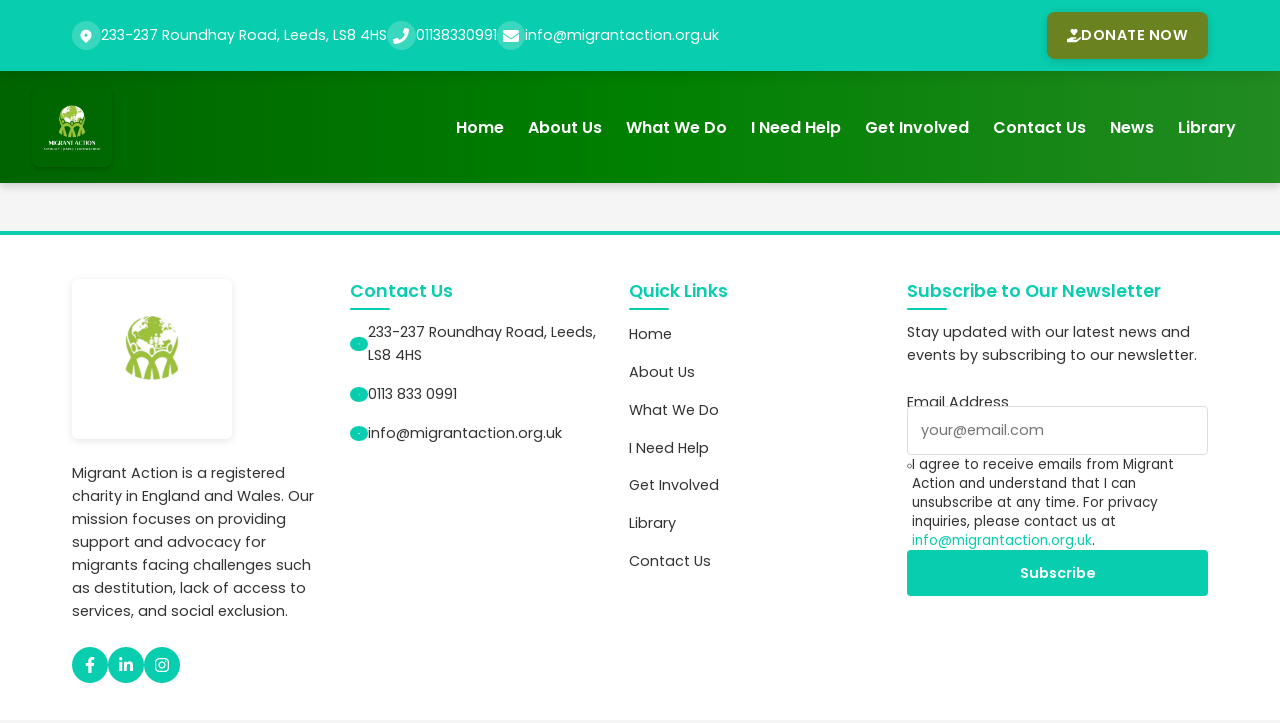

--- FILE ---
content_type: text/html; charset=UTF-8
request_url: https://migrantaction.org.uk/directors-desk-christmas-message/
body_size: 203
content:
<!doctype html>
<html lang="en">
  <head>
    <meta charset="UTF-8" />
    <link rel="icon" type="image/svg+xml" href="/favicon.svg" />
    <meta name="viewport" content="width=device-width, initial-scale=1.0" />
    <title>Migrant Action</title>
    <!-- Import poppins and sans-serif fonts from Google Fonts -->
    <link rel="preconnect" href="https://fonts.googleapis.com">
    <link rel="preconnect" href="https://fonts.gstatic.com" crossorigin>
    <link href="https://fonts.googleapis.com/css2?family=Poppins:wght@300;400;500;600;700&display=swap" rel="stylesheet">
    <script type="module" crossorigin src="/assets/index-D0oxnjBM.js"></script>
  </head>
  <body>
    <div id="root"></div>
    
    <!-- Netlify Forms Detection -->
    <form hidden method='post' name='newsletter'>
      <input type="hidden" name="form-name" value="newsletter" />
      <input type="text" name="bot-field" />
      <input type="email" name="email" />
      <input type="checkbox" name="gdpr-consent" />
    </form>
  </body>
</html>


--- FILE ---
content_type: application/javascript; charset=UTF-8
request_url: https://migrantaction.org.uk/assets/index-D0oxnjBM.js
body_size: 89499
content:
const __vite__mapDeps=(i,m=__vite__mapDeps,d=(m.f||(m.f=["assets/Home-DODgct0K.js","assets/Home-2d6kTBOk.css","assets/AboutUs-CSKja0QW.js","assets/Nova-C1FihvkR.js","assets/CommunityResilience-BHOrYmMz.js"])))=>i.map(i=>d[i]);
(function(){const c=document.createElement("link").relList;if(c&&c.supports&&c.supports("modulepreload"))return;for(const s of document.querySelectorAll('link[rel="modulepreload"]'))r(s);new MutationObserver(s=>{for(const h of s)if(h.type==="childList")for(const p of h.addedNodes)p.tagName==="LINK"&&p.rel==="modulepreload"&&r(p)}).observe(document,{childList:!0,subtree:!0});function f(s){const h={};return s.integrity&&(h.integrity=s.integrity),s.referrerPolicy&&(h.referrerPolicy=s.referrerPolicy),s.crossOrigin==="use-credentials"?h.credentials="include":s.crossOrigin==="anonymous"?h.credentials="omit":h.credentials="same-origin",h}function r(s){if(s.ep)return;s.ep=!0;const h=f(s);fetch(s.href,h)}})();var B2=typeof globalThis<"u"?globalThis:typeof window<"u"?window:typeof global<"u"?global:typeof self<"u"?self:{};function $y(u){return u&&u.__esModule&&Object.prototype.hasOwnProperty.call(u,"default")?u.default:u}function L2(u){if(Object.prototype.hasOwnProperty.call(u,"__esModule"))return u;var c=u.default;if(typeof c=="function"){var f=function r(){return this instanceof r?Reflect.construct(c,arguments,this.constructor):c.apply(this,arguments)};f.prototype=c.prototype}else f={};return Object.defineProperty(f,"__esModule",{value:!0}),Object.keys(u).forEach(function(r){var s=Object.getOwnPropertyDescriptor(u,r);Object.defineProperty(f,r,s.get?s:{enumerable:!0,get:function(){return u[r]}})}),f}var bf={exports:{}},iu={};/**
 * @license React
 * react-jsx-runtime.production.js
 *
 * Copyright (c) Meta Platforms, Inc. and affiliates.
 *
 * This source code is licensed under the MIT license found in the
 * LICENSE file in the root directory of this source tree.
 */var Ph;function Wy(){if(Ph)return iu;Ph=1;var u=Symbol.for("react.transitional.element"),c=Symbol.for("react.fragment");function f(r,s,h){var p=null;if(h!==void 0&&(p=""+h),s.key!==void 0&&(p=""+s.key),"key"in s){h={};for(var S in s)S!=="key"&&(h[S]=s[S])}else h=s;return s=h.ref,{$$typeof:u,type:r,key:p,ref:s!==void 0?s:null,props:h}}return iu.Fragment=c,iu.jsx=f,iu.jsxs=f,iu}var Ih;function Fy(){return Ih||(Ih=1,bf.exports=Wy()),bf.exports}var _=Fy(),Sf={exports:{}},nt={};/**
 * @license React
 * react.production.js
 *
 * Copyright (c) Meta Platforms, Inc. and affiliates.
 *
 * This source code is licensed under the MIT license found in the
 * LICENSE file in the root directory of this source tree.
 */var t0;function Py(){if(t0)return nt;t0=1;var u=Symbol.for("react.transitional.element"),c=Symbol.for("react.portal"),f=Symbol.for("react.fragment"),r=Symbol.for("react.strict_mode"),s=Symbol.for("react.profiler"),h=Symbol.for("react.consumer"),p=Symbol.for("react.context"),S=Symbol.for("react.forward_ref"),y=Symbol.for("react.suspense"),m=Symbol.for("react.memo"),E=Symbol.for("react.lazy"),D=Symbol.iterator;function O(g){return g===null||typeof g!="object"?null:(g=D&&g[D]||g["@@iterator"],typeof g=="function"?g:null)}var B={isMounted:function(){return!1},enqueueForceUpdate:function(){},enqueueReplaceState:function(){},enqueueSetState:function(){}},w=Object.assign,G={};function Y(g,H,X){this.props=g,this.context=H,this.refs=G,this.updater=X||B}Y.prototype.isReactComponent={},Y.prototype.setState=function(g,H){if(typeof g!="object"&&typeof g!="function"&&g!=null)throw Error("takes an object of state variables to update or a function which returns an object of state variables.");this.updater.enqueueSetState(this,g,H,"setState")},Y.prototype.forceUpdate=function(g){this.updater.enqueueForceUpdate(this,g,"forceUpdate")};function L(){}L.prototype=Y.prototype;function Z(g,H,X){this.props=g,this.context=H,this.refs=G,this.updater=X||B}var q=Z.prototype=new L;q.constructor=Z,w(q,Y.prototype),q.isPureReactComponent=!0;var W=Array.isArray,K={H:null,A:null,T:null,S:null,V:null},lt=Object.prototype.hasOwnProperty;function J(g,H,X,Q,F,ot){return X=ot.ref,{$$typeof:u,type:g,key:H,ref:X!==void 0?X:null,props:ot}}function xt(g,H){return J(g.type,H,void 0,void 0,void 0,g.props)}function gt(g){return typeof g=="object"&&g!==null&&g.$$typeof===u}function Wt(g){var H={"=":"=0",":":"=2"};return"$"+g.replace(/[=:]/g,function(X){return H[X]})}var ie=/\/+/g;function Gt(g,H){return typeof g=="object"&&g!==null&&g.key!=null?Wt(""+g.key):H.toString(36)}function Je(){}function $e(g){switch(g.status){case"fulfilled":return g.value;case"rejected":throw g.reason;default:switch(typeof g.status=="string"?g.then(Je,Je):(g.status="pending",g.then(function(H){g.status==="pending"&&(g.status="fulfilled",g.value=H)},function(H){g.status==="pending"&&(g.status="rejected",g.reason=H)})),g.status){case"fulfilled":return g.value;case"rejected":throw g.reason}}throw g}function Xt(g,H,X,Q,F){var ot=typeof g;(ot==="undefined"||ot==="boolean")&&(g=null);var tt=!1;if(g===null)tt=!0;else switch(ot){case"bigint":case"string":case"number":tt=!0;break;case"object":switch(g.$$typeof){case u:case c:tt=!0;break;case E:return tt=g._init,Xt(tt(g._payload),H,X,Q,F)}}if(tt)return F=F(g),tt=Q===""?"."+Gt(g,0):Q,W(F)?(X="",tt!=null&&(X=tt.replace(ie,"$&/")+"/"),Xt(F,H,X,"",function(te){return te})):F!=null&&(gt(F)&&(F=xt(F,X+(F.key==null||g&&g.key===F.key?"":(""+F.key).replace(ie,"$&/")+"/")+tt)),H.push(F)),1;tt=0;var Vt=Q===""?".":Q+":";if(W(g))for(var vt=0;vt<g.length;vt++)Q=g[vt],ot=Vt+Gt(Q,vt),tt+=Xt(Q,H,X,ot,F);else if(vt=O(g),typeof vt=="function")for(g=vt.call(g),vt=0;!(Q=g.next()).done;)Q=Q.value,ot=Vt+Gt(Q,vt++),tt+=Xt(Q,H,X,ot,F);else if(ot==="object"){if(typeof g.then=="function")return Xt($e(g),H,X,Q,F);throw H=String(g),Error("Objects are not valid as a React child (found: "+(H==="[object Object]"?"object with keys {"+Object.keys(g).join(", ")+"}":H)+"). If you meant to render a collection of children, use an array instead.")}return tt}function C(g,H,X){if(g==null)return g;var Q=[],F=0;return Xt(g,Q,"","",function(ot){return H.call(X,ot,F++)}),Q}function V(g){if(g._status===-1){var H=g._result;H=H(),H.then(function(X){(g._status===0||g._status===-1)&&(g._status=1,g._result=X)},function(X){(g._status===0||g._status===-1)&&(g._status=2,g._result=X)}),g._status===-1&&(g._status=0,g._result=H)}if(g._status===1)return g._result.default;throw g._result}var P=typeof reportError=="function"?reportError:function(g){if(typeof window=="object"&&typeof window.ErrorEvent=="function"){var H=new window.ErrorEvent("error",{bubbles:!0,cancelable:!0,message:typeof g=="object"&&g!==null&&typeof g.message=="string"?String(g.message):String(g),error:g});if(!window.dispatchEvent(H))return}else if(typeof process=="object"&&typeof process.emit=="function"){process.emit("uncaughtException",g);return}console.error(g)};function ft(){}return nt.Children={map:C,forEach:function(g,H,X){C(g,function(){H.apply(this,arguments)},X)},count:function(g){var H=0;return C(g,function(){H++}),H},toArray:function(g){return C(g,function(H){return H})||[]},only:function(g){if(!gt(g))throw Error("React.Children.only expected to receive a single React element child.");return g}},nt.Component=Y,nt.Fragment=f,nt.Profiler=s,nt.PureComponent=Z,nt.StrictMode=r,nt.Suspense=y,nt.__CLIENT_INTERNALS_DO_NOT_USE_OR_WARN_USERS_THEY_CANNOT_UPGRADE=K,nt.__COMPILER_RUNTIME={__proto__:null,c:function(g){return K.H.useMemoCache(g)}},nt.cache=function(g){return function(){return g.apply(null,arguments)}},nt.cloneElement=function(g,H,X){if(g==null)throw Error("The argument must be a React element, but you passed "+g+".");var Q=w({},g.props),F=g.key,ot=void 0;if(H!=null)for(tt in H.ref!==void 0&&(ot=void 0),H.key!==void 0&&(F=""+H.key),H)!lt.call(H,tt)||tt==="key"||tt==="__self"||tt==="__source"||tt==="ref"&&H.ref===void 0||(Q[tt]=H[tt]);var tt=arguments.length-2;if(tt===1)Q.children=X;else if(1<tt){for(var Vt=Array(tt),vt=0;vt<tt;vt++)Vt[vt]=arguments[vt+2];Q.children=Vt}return J(g.type,F,void 0,void 0,ot,Q)},nt.createContext=function(g){return g={$$typeof:p,_currentValue:g,_currentValue2:g,_threadCount:0,Provider:null,Consumer:null},g.Provider=g,g.Consumer={$$typeof:h,_context:g},g},nt.createElement=function(g,H,X){var Q,F={},ot=null;if(H!=null)for(Q in H.key!==void 0&&(ot=""+H.key),H)lt.call(H,Q)&&Q!=="key"&&Q!=="__self"&&Q!=="__source"&&(F[Q]=H[Q]);var tt=arguments.length-2;if(tt===1)F.children=X;else if(1<tt){for(var Vt=Array(tt),vt=0;vt<tt;vt++)Vt[vt]=arguments[vt+2];F.children=Vt}if(g&&g.defaultProps)for(Q in tt=g.defaultProps,tt)F[Q]===void 0&&(F[Q]=tt[Q]);return J(g,ot,void 0,void 0,null,F)},nt.createRef=function(){return{current:null}},nt.forwardRef=function(g){return{$$typeof:S,render:g}},nt.isValidElement=gt,nt.lazy=function(g){return{$$typeof:E,_payload:{_status:-1,_result:g},_init:V}},nt.memo=function(g,H){return{$$typeof:m,type:g,compare:H===void 0?null:H}},nt.startTransition=function(g){var H=K.T,X={};K.T=X;try{var Q=g(),F=K.S;F!==null&&F(X,Q),typeof Q=="object"&&Q!==null&&typeof Q.then=="function"&&Q.then(ft,P)}catch(ot){P(ot)}finally{K.T=H}},nt.unstable_useCacheRefresh=function(){return K.H.useCacheRefresh()},nt.use=function(g){return K.H.use(g)},nt.useActionState=function(g,H,X){return K.H.useActionState(g,H,X)},nt.useCallback=function(g,H){return K.H.useCallback(g,H)},nt.useContext=function(g){return K.H.useContext(g)},nt.useDebugValue=function(){},nt.useDeferredValue=function(g,H){return K.H.useDeferredValue(g,H)},nt.useEffect=function(g,H,X){var Q=K.H;if(typeof X=="function")throw Error("useEffect CRUD overload is not enabled in this build of React.");return Q.useEffect(g,H)},nt.useId=function(){return K.H.useId()},nt.useImperativeHandle=function(g,H,X){return K.H.useImperativeHandle(g,H,X)},nt.useInsertionEffect=function(g,H){return K.H.useInsertionEffect(g,H)},nt.useLayoutEffect=function(g,H){return K.H.useLayoutEffect(g,H)},nt.useMemo=function(g,H){return K.H.useMemo(g,H)},nt.useOptimistic=function(g,H){return K.H.useOptimistic(g,H)},nt.useReducer=function(g,H,X){return K.H.useReducer(g,H,X)},nt.useRef=function(g){return K.H.useRef(g)},nt.useState=function(g){return K.H.useState(g)},nt.useSyncExternalStore=function(g,H,X){return K.H.useSyncExternalStore(g,H,X)},nt.useTransition=function(){return K.H.useTransition()},nt.version="19.1.0",nt}var e0;function Zf(){return e0||(e0=1,Sf.exports=Py()),Sf.exports}var M=Zf();const $t=$y(M);var xf={exports:{}},cu={},Ef={exports:{}},Af={};/**
 * @license React
 * scheduler.production.js
 *
 * Copyright (c) Meta Platforms, Inc. and affiliates.
 *
 * This source code is licensed under the MIT license found in the
 * LICENSE file in the root directory of this source tree.
 */var l0;function Iy(){return l0||(l0=1,function(u){function c(C,V){var P=C.length;C.push(V);t:for(;0<P;){var ft=P-1>>>1,g=C[ft];if(0<s(g,V))C[ft]=V,C[P]=g,P=ft;else break t}}function f(C){return C.length===0?null:C[0]}function r(C){if(C.length===0)return null;var V=C[0],P=C.pop();if(P!==V){C[0]=P;t:for(var ft=0,g=C.length,H=g>>>1;ft<H;){var X=2*(ft+1)-1,Q=C[X],F=X+1,ot=C[F];if(0>s(Q,P))F<g&&0>s(ot,Q)?(C[ft]=ot,C[F]=P,ft=F):(C[ft]=Q,C[X]=P,ft=X);else if(F<g&&0>s(ot,P))C[ft]=ot,C[F]=P,ft=F;else break t}}return V}function s(C,V){var P=C.sortIndex-V.sortIndex;return P!==0?P:C.id-V.id}if(u.unstable_now=void 0,typeof performance=="object"&&typeof performance.now=="function"){var h=performance;u.unstable_now=function(){return h.now()}}else{var p=Date,S=p.now();u.unstable_now=function(){return p.now()-S}}var y=[],m=[],E=1,D=null,O=3,B=!1,w=!1,G=!1,Y=!1,L=typeof setTimeout=="function"?setTimeout:null,Z=typeof clearTimeout=="function"?clearTimeout:null,q=typeof setImmediate<"u"?setImmediate:null;function W(C){for(var V=f(m);V!==null;){if(V.callback===null)r(m);else if(V.startTime<=C)r(m),V.sortIndex=V.expirationTime,c(y,V);else break;V=f(m)}}function K(C){if(G=!1,W(C),!w)if(f(y)!==null)w=!0,lt||(lt=!0,Gt());else{var V=f(m);V!==null&&Xt(K,V.startTime-C)}}var lt=!1,J=-1,xt=5,gt=-1;function Wt(){return Y?!0:!(u.unstable_now()-gt<xt)}function ie(){if(Y=!1,lt){var C=u.unstable_now();gt=C;var V=!0;try{t:{w=!1,G&&(G=!1,Z(J),J=-1),B=!0;var P=O;try{e:{for(W(C),D=f(y);D!==null&&!(D.expirationTime>C&&Wt());){var ft=D.callback;if(typeof ft=="function"){D.callback=null,O=D.priorityLevel;var g=ft(D.expirationTime<=C);if(C=u.unstable_now(),typeof g=="function"){D.callback=g,W(C),V=!0;break e}D===f(y)&&r(y),W(C)}else r(y);D=f(y)}if(D!==null)V=!0;else{var H=f(m);H!==null&&Xt(K,H.startTime-C),V=!1}}break t}finally{D=null,O=P,B=!1}V=void 0}}finally{V?Gt():lt=!1}}}var Gt;if(typeof q=="function")Gt=function(){q(ie)};else if(typeof MessageChannel<"u"){var Je=new MessageChannel,$e=Je.port2;Je.port1.onmessage=ie,Gt=function(){$e.postMessage(null)}}else Gt=function(){L(ie,0)};function Xt(C,V){J=L(function(){C(u.unstable_now())},V)}u.unstable_IdlePriority=5,u.unstable_ImmediatePriority=1,u.unstable_LowPriority=4,u.unstable_NormalPriority=3,u.unstable_Profiling=null,u.unstable_UserBlockingPriority=2,u.unstable_cancelCallback=function(C){C.callback=null},u.unstable_forceFrameRate=function(C){0>C||125<C?console.error("forceFrameRate takes a positive int between 0 and 125, forcing frame rates higher than 125 fps is not supported"):xt=0<C?Math.floor(1e3/C):5},u.unstable_getCurrentPriorityLevel=function(){return O},u.unstable_next=function(C){switch(O){case 1:case 2:case 3:var V=3;break;default:V=O}var P=O;O=V;try{return C()}finally{O=P}},u.unstable_requestPaint=function(){Y=!0},u.unstable_runWithPriority=function(C,V){switch(C){case 1:case 2:case 3:case 4:case 5:break;default:C=3}var P=O;O=C;try{return V()}finally{O=P}},u.unstable_scheduleCallback=function(C,V,P){var ft=u.unstable_now();switch(typeof P=="object"&&P!==null?(P=P.delay,P=typeof P=="number"&&0<P?ft+P:ft):P=ft,C){case 1:var g=-1;break;case 2:g=250;break;case 5:g=1073741823;break;case 4:g=1e4;break;default:g=5e3}return g=P+g,C={id:E++,callback:V,priorityLevel:C,startTime:P,expirationTime:g,sortIndex:-1},P>ft?(C.sortIndex=P,c(m,C),f(y)===null&&C===f(m)&&(G?(Z(J),J=-1):G=!0,Xt(K,P-ft))):(C.sortIndex=g,c(y,C),w||B||(w=!0,lt||(lt=!0,Gt()))),C},u.unstable_shouldYield=Wt,u.unstable_wrapCallback=function(C){var V=O;return function(){var P=O;O=V;try{return C.apply(this,arguments)}finally{O=P}}}}(Af)),Af}var a0;function tv(){return a0||(a0=1,Ef.exports=Iy()),Ef.exports}var Tf={exports:{}},ae={};/**
 * @license React
 * react-dom.production.js
 *
 * Copyright (c) Meta Platforms, Inc. and affiliates.
 *
 * This source code is licensed under the MIT license found in the
 * LICENSE file in the root directory of this source tree.
 */var n0;function ev(){if(n0)return ae;n0=1;var u=Zf();function c(y){var m="https://react.dev/errors/"+y;if(1<arguments.length){m+="?args[]="+encodeURIComponent(arguments[1]);for(var E=2;E<arguments.length;E++)m+="&args[]="+encodeURIComponent(arguments[E])}return"Minified React error #"+y+"; visit "+m+" for the full message or use the non-minified dev environment for full errors and additional helpful warnings."}function f(){}var r={d:{f,r:function(){throw Error(c(522))},D:f,C:f,L:f,m:f,X:f,S:f,M:f},p:0,findDOMNode:null},s=Symbol.for("react.portal");function h(y,m,E){var D=3<arguments.length&&arguments[3]!==void 0?arguments[3]:null;return{$$typeof:s,key:D==null?null:""+D,children:y,containerInfo:m,implementation:E}}var p=u.__CLIENT_INTERNALS_DO_NOT_USE_OR_WARN_USERS_THEY_CANNOT_UPGRADE;function S(y,m){if(y==="font")return"";if(typeof m=="string")return m==="use-credentials"?m:""}return ae.__DOM_INTERNALS_DO_NOT_USE_OR_WARN_USERS_THEY_CANNOT_UPGRADE=r,ae.createPortal=function(y,m){var E=2<arguments.length&&arguments[2]!==void 0?arguments[2]:null;if(!m||m.nodeType!==1&&m.nodeType!==9&&m.nodeType!==11)throw Error(c(299));return h(y,m,null,E)},ae.flushSync=function(y){var m=p.T,E=r.p;try{if(p.T=null,r.p=2,y)return y()}finally{p.T=m,r.p=E,r.d.f()}},ae.preconnect=function(y,m){typeof y=="string"&&(m?(m=m.crossOrigin,m=typeof m=="string"?m==="use-credentials"?m:"":void 0):m=null,r.d.C(y,m))},ae.prefetchDNS=function(y){typeof y=="string"&&r.d.D(y)},ae.preinit=function(y,m){if(typeof y=="string"&&m&&typeof m.as=="string"){var E=m.as,D=S(E,m.crossOrigin),O=typeof m.integrity=="string"?m.integrity:void 0,B=typeof m.fetchPriority=="string"?m.fetchPriority:void 0;E==="style"?r.d.S(y,typeof m.precedence=="string"?m.precedence:void 0,{crossOrigin:D,integrity:O,fetchPriority:B}):E==="script"&&r.d.X(y,{crossOrigin:D,integrity:O,fetchPriority:B,nonce:typeof m.nonce=="string"?m.nonce:void 0})}},ae.preinitModule=function(y,m){if(typeof y=="string")if(typeof m=="object"&&m!==null){if(m.as==null||m.as==="script"){var E=S(m.as,m.crossOrigin);r.d.M(y,{crossOrigin:E,integrity:typeof m.integrity=="string"?m.integrity:void 0,nonce:typeof m.nonce=="string"?m.nonce:void 0})}}else m==null&&r.d.M(y)},ae.preload=function(y,m){if(typeof y=="string"&&typeof m=="object"&&m!==null&&typeof m.as=="string"){var E=m.as,D=S(E,m.crossOrigin);r.d.L(y,E,{crossOrigin:D,integrity:typeof m.integrity=="string"?m.integrity:void 0,nonce:typeof m.nonce=="string"?m.nonce:void 0,type:typeof m.type=="string"?m.type:void 0,fetchPriority:typeof m.fetchPriority=="string"?m.fetchPriority:void 0,referrerPolicy:typeof m.referrerPolicy=="string"?m.referrerPolicy:void 0,imageSrcSet:typeof m.imageSrcSet=="string"?m.imageSrcSet:void 0,imageSizes:typeof m.imageSizes=="string"?m.imageSizes:void 0,media:typeof m.media=="string"?m.media:void 0})}},ae.preloadModule=function(y,m){if(typeof y=="string")if(m){var E=S(m.as,m.crossOrigin);r.d.m(y,{as:typeof m.as=="string"&&m.as!=="script"?m.as:void 0,crossOrigin:E,integrity:typeof m.integrity=="string"?m.integrity:void 0})}else r.d.m(y)},ae.requestFormReset=function(y){r.d.r(y)},ae.unstable_batchedUpdates=function(y,m){return y(m)},ae.useFormState=function(y,m,E){return p.H.useFormState(y,m,E)},ae.useFormStatus=function(){return p.H.useHostTransitionStatus()},ae.version="19.1.0",ae}var u0;function lv(){if(u0)return Tf.exports;u0=1;function u(){if(!(typeof __REACT_DEVTOOLS_GLOBAL_HOOK__>"u"||typeof __REACT_DEVTOOLS_GLOBAL_HOOK__.checkDCE!="function"))try{__REACT_DEVTOOLS_GLOBAL_HOOK__.checkDCE(u)}catch(c){console.error(c)}}return u(),Tf.exports=ev(),Tf.exports}/**
 * @license React
 * react-dom-client.production.js
 *
 * Copyright (c) Meta Platforms, Inc. and affiliates.
 *
 * This source code is licensed under the MIT license found in the
 * LICENSE file in the root directory of this source tree.
 */var i0;function av(){if(i0)return cu;i0=1;var u=tv(),c=Zf(),f=lv();function r(t){var e="https://react.dev/errors/"+t;if(1<arguments.length){e+="?args[]="+encodeURIComponent(arguments[1]);for(var l=2;l<arguments.length;l++)e+="&args[]="+encodeURIComponent(arguments[l])}return"Minified React error #"+t+"; visit "+e+" for the full message or use the non-minified dev environment for full errors and additional helpful warnings."}function s(t){return!(!t||t.nodeType!==1&&t.nodeType!==9&&t.nodeType!==11)}function h(t){var e=t,l=t;if(t.alternate)for(;e.return;)e=e.return;else{t=e;do e=t,(e.flags&4098)!==0&&(l=e.return),t=e.return;while(t)}return e.tag===3?l:null}function p(t){if(t.tag===13){var e=t.memoizedState;if(e===null&&(t=t.alternate,t!==null&&(e=t.memoizedState)),e!==null)return e.dehydrated}return null}function S(t){if(h(t)!==t)throw Error(r(188))}function y(t){var e=t.alternate;if(!e){if(e=h(t),e===null)throw Error(r(188));return e!==t?null:t}for(var l=t,a=e;;){var n=l.return;if(n===null)break;var i=n.alternate;if(i===null){if(a=n.return,a!==null){l=a;continue}break}if(n.child===i.child){for(i=n.child;i;){if(i===l)return S(n),t;if(i===a)return S(n),e;i=i.sibling}throw Error(r(188))}if(l.return!==a.return)l=n,a=i;else{for(var o=!1,d=n.child;d;){if(d===l){o=!0,l=n,a=i;break}if(d===a){o=!0,a=n,l=i;break}d=d.sibling}if(!o){for(d=i.child;d;){if(d===l){o=!0,l=i,a=n;break}if(d===a){o=!0,a=i,l=n;break}d=d.sibling}if(!o)throw Error(r(189))}}if(l.alternate!==a)throw Error(r(190))}if(l.tag!==3)throw Error(r(188));return l.stateNode.current===l?t:e}function m(t){var e=t.tag;if(e===5||e===26||e===27||e===6)return t;for(t=t.child;t!==null;){if(e=m(t),e!==null)return e;t=t.sibling}return null}var E=Object.assign,D=Symbol.for("react.element"),O=Symbol.for("react.transitional.element"),B=Symbol.for("react.portal"),w=Symbol.for("react.fragment"),G=Symbol.for("react.strict_mode"),Y=Symbol.for("react.profiler"),L=Symbol.for("react.provider"),Z=Symbol.for("react.consumer"),q=Symbol.for("react.context"),W=Symbol.for("react.forward_ref"),K=Symbol.for("react.suspense"),lt=Symbol.for("react.suspense_list"),J=Symbol.for("react.memo"),xt=Symbol.for("react.lazy"),gt=Symbol.for("react.activity"),Wt=Symbol.for("react.memo_cache_sentinel"),ie=Symbol.iterator;function Gt(t){return t===null||typeof t!="object"?null:(t=ie&&t[ie]||t["@@iterator"],typeof t=="function"?t:null)}var Je=Symbol.for("react.client.reference");function $e(t){if(t==null)return null;if(typeof t=="function")return t.$$typeof===Je?null:t.displayName||t.name||null;if(typeof t=="string")return t;switch(t){case w:return"Fragment";case Y:return"Profiler";case G:return"StrictMode";case K:return"Suspense";case lt:return"SuspenseList";case gt:return"Activity"}if(typeof t=="object")switch(t.$$typeof){case B:return"Portal";case q:return(t.displayName||"Context")+".Provider";case Z:return(t._context.displayName||"Context")+".Consumer";case W:var e=t.render;return t=t.displayName,t||(t=e.displayName||e.name||"",t=t!==""?"ForwardRef("+t+")":"ForwardRef"),t;case J:return e=t.displayName||null,e!==null?e:$e(t.type)||"Memo";case xt:e=t._payload,t=t._init;try{return $e(t(e))}catch{}}return null}var Xt=Array.isArray,C=c.__CLIENT_INTERNALS_DO_NOT_USE_OR_WARN_USERS_THEY_CANNOT_UPGRADE,V=f.__DOM_INTERNALS_DO_NOT_USE_OR_WARN_USERS_THEY_CANNOT_UPGRADE,P={pending:!1,data:null,method:null,action:null},ft=[],g=-1;function H(t){return{current:t}}function X(t){0>g||(t.current=ft[g],ft[g]=null,g--)}function Q(t,e){g++,ft[g]=t.current,t.current=e}var F=H(null),ot=H(null),tt=H(null),Vt=H(null);function vt(t,e){switch(Q(tt,e),Q(ot,t),Q(F,null),e.nodeType){case 9:case 11:t=(t=e.documentElement)&&(t=t.namespaceURI)?Rh(t):0;break;default:if(t=e.tagName,e=e.namespaceURI)e=Rh(e),t=_h(e,t);else switch(t){case"svg":t=1;break;case"math":t=2;break;default:t=0}}X(F),Q(F,t)}function te(){X(F),X(ot),X(tt)}function Vl(t){t.memoizedState!==null&&Q(Vt,t);var e=F.current,l=_h(e,t.type);e!==l&&(Q(ot,t),Q(F,l))}function We(t){ot.current===t&&(X(F),X(ot)),Vt.current===t&&(X(Vt),eu._currentValue=P)}var Ae=Object.prototype.hasOwnProperty,uc=u.unstable_scheduleCallback,ic=u.unstable_cancelCallback,_1=u.unstable_shouldYield,O1=u.unstable_requestPaint,qe=u.unstable_now,D1=u.unstable_getCurrentPriorityLevel,uo=u.unstable_ImmediatePriority,io=u.unstable_UserBlockingPriority,gu=u.unstable_NormalPriority,M1=u.unstable_LowPriority,co=u.unstable_IdlePriority,w1=u.log,C1=u.unstable_setDisableYieldValue,fn=null,de=null;function vl(t){if(typeof w1=="function"&&C1(t),de&&typeof de.setStrictMode=="function")try{de.setStrictMode(fn,t)}catch{}}var he=Math.clz32?Math.clz32:j1,N1=Math.log,U1=Math.LN2;function j1(t){return t>>>=0,t===0?32:31-(N1(t)/U1|0)|0}var bu=256,Su=4194304;function Ql(t){var e=t&42;if(e!==0)return e;switch(t&-t){case 1:return 1;case 2:return 2;case 4:return 4;case 8:return 8;case 16:return 16;case 32:return 32;case 64:return 64;case 128:return 128;case 256:case 512:case 1024:case 2048:case 4096:case 8192:case 16384:case 32768:case 65536:case 131072:case 262144:case 524288:case 1048576:case 2097152:return t&4194048;case 4194304:case 8388608:case 16777216:case 33554432:return t&62914560;case 67108864:return 67108864;case 134217728:return 134217728;case 268435456:return 268435456;case 536870912:return 536870912;case 1073741824:return 0;default:return t}}function xu(t,e,l){var a=t.pendingLanes;if(a===0)return 0;var n=0,i=t.suspendedLanes,o=t.pingedLanes;t=t.warmLanes;var d=a&134217727;return d!==0?(a=d&~i,a!==0?n=Ql(a):(o&=d,o!==0?n=Ql(o):l||(l=d&~t,l!==0&&(n=Ql(l))))):(d=a&~i,d!==0?n=Ql(d):o!==0?n=Ql(o):l||(l=a&~t,l!==0&&(n=Ql(l)))),n===0?0:e!==0&&e!==n&&(e&i)===0&&(i=n&-n,l=e&-e,i>=l||i===32&&(l&4194048)!==0)?e:n}function on(t,e){return(t.pendingLanes&~(t.suspendedLanes&~t.pingedLanes)&e)===0}function H1(t,e){switch(t){case 1:case 2:case 4:case 8:case 64:return e+250;case 16:case 32:case 128:case 256:case 512:case 1024:case 2048:case 4096:case 8192:case 16384:case 32768:case 65536:case 131072:case 262144:case 524288:case 1048576:case 2097152:return e+5e3;case 4194304:case 8388608:case 16777216:case 33554432:return-1;case 67108864:case 134217728:case 268435456:case 536870912:case 1073741824:return-1;default:return-1}}function ro(){var t=bu;return bu<<=1,(bu&4194048)===0&&(bu=256),t}function fo(){var t=Su;return Su<<=1,(Su&62914560)===0&&(Su=4194304),t}function cc(t){for(var e=[],l=0;31>l;l++)e.push(t);return e}function sn(t,e){t.pendingLanes|=e,e!==268435456&&(t.suspendedLanes=0,t.pingedLanes=0,t.warmLanes=0)}function B1(t,e,l,a,n,i){var o=t.pendingLanes;t.pendingLanes=l,t.suspendedLanes=0,t.pingedLanes=0,t.warmLanes=0,t.expiredLanes&=l,t.entangledLanes&=l,t.errorRecoveryDisabledLanes&=l,t.shellSuspendCounter=0;var d=t.entanglements,v=t.expirationTimes,T=t.hiddenUpdates;for(l=o&~l;0<l;){var N=31-he(l),j=1<<N;d[N]=0,v[N]=-1;var z=T[N];if(z!==null)for(T[N]=null,N=0;N<z.length;N++){var R=z[N];R!==null&&(R.lane&=-536870913)}l&=~j}a!==0&&oo(t,a,0),i!==0&&n===0&&t.tag!==0&&(t.suspendedLanes|=i&~(o&~e))}function oo(t,e,l){t.pendingLanes|=e,t.suspendedLanes&=~e;var a=31-he(e);t.entangledLanes|=e,t.entanglements[a]=t.entanglements[a]|1073741824|l&4194090}function so(t,e){var l=t.entangledLanes|=e;for(t=t.entanglements;l;){var a=31-he(l),n=1<<a;n&e|t[a]&e&&(t[a]|=e),l&=~n}}function rc(t){switch(t){case 2:t=1;break;case 8:t=4;break;case 32:t=16;break;case 256:case 512:case 1024:case 2048:case 4096:case 8192:case 16384:case 32768:case 65536:case 131072:case 262144:case 524288:case 1048576:case 2097152:case 4194304:case 8388608:case 16777216:case 33554432:t=128;break;case 268435456:t=134217728;break;default:t=0}return t}function fc(t){return t&=-t,2<t?8<t?(t&134217727)!==0?32:268435456:8:2}function ho(){var t=V.p;return t!==0?t:(t=window.event,t===void 0?32:Kh(t.type))}function L1(t,e){var l=V.p;try{return V.p=t,e()}finally{V.p=l}}var pl=Math.random().toString(36).slice(2),ee="__reactFiber$"+pl,ce="__reactProps$"+pl,da="__reactContainer$"+pl,oc="__reactEvents$"+pl,q1="__reactListeners$"+pl,Y1="__reactHandles$"+pl,mo="__reactResources$"+pl,dn="__reactMarker$"+pl;function sc(t){delete t[ee],delete t[ce],delete t[oc],delete t[q1],delete t[Y1]}function ha(t){var e=t[ee];if(e)return e;for(var l=t.parentNode;l;){if(e=l[da]||l[ee]){if(l=e.alternate,e.child!==null||l!==null&&l.child!==null)for(t=wh(t);t!==null;){if(l=t[ee])return l;t=wh(t)}return e}t=l,l=t.parentNode}return null}function ma(t){if(t=t[ee]||t[da]){var e=t.tag;if(e===5||e===6||e===13||e===26||e===27||e===3)return t}return null}function hn(t){var e=t.tag;if(e===5||e===26||e===27||e===6)return t.stateNode;throw Error(r(33))}function ya(t){var e=t[mo];return e||(e=t[mo]={hoistableStyles:new Map,hoistableScripts:new Map}),e}function Qt(t){t[dn]=!0}var yo=new Set,vo={};function Zl(t,e){va(t,e),va(t+"Capture",e)}function va(t,e){for(vo[t]=e,t=0;t<e.length;t++)yo.add(e[t])}var G1=RegExp("^[:A-Z_a-z\\u00C0-\\u00D6\\u00D8-\\u00F6\\u00F8-\\u02FF\\u0370-\\u037D\\u037F-\\u1FFF\\u200C-\\u200D\\u2070-\\u218F\\u2C00-\\u2FEF\\u3001-\\uD7FF\\uF900-\\uFDCF\\uFDF0-\\uFFFD][:A-Z_a-z\\u00C0-\\u00D6\\u00D8-\\u00F6\\u00F8-\\u02FF\\u0370-\\u037D\\u037F-\\u1FFF\\u200C-\\u200D\\u2070-\\u218F\\u2C00-\\u2FEF\\u3001-\\uD7FF\\uF900-\\uFDCF\\uFDF0-\\uFFFD\\-.0-9\\u00B7\\u0300-\\u036F\\u203F-\\u2040]*$"),po={},go={};function X1(t){return Ae.call(go,t)?!0:Ae.call(po,t)?!1:G1.test(t)?go[t]=!0:(po[t]=!0,!1)}function Eu(t,e,l){if(X1(e))if(l===null)t.removeAttribute(e);else{switch(typeof l){case"undefined":case"function":case"symbol":t.removeAttribute(e);return;case"boolean":var a=e.toLowerCase().slice(0,5);if(a!=="data-"&&a!=="aria-"){t.removeAttribute(e);return}}t.setAttribute(e,""+l)}}function Au(t,e,l){if(l===null)t.removeAttribute(e);else{switch(typeof l){case"undefined":case"function":case"symbol":case"boolean":t.removeAttribute(e);return}t.setAttribute(e,""+l)}}function Fe(t,e,l,a){if(a===null)t.removeAttribute(l);else{switch(typeof a){case"undefined":case"function":case"symbol":case"boolean":t.removeAttribute(l);return}t.setAttributeNS(e,l,""+a)}}var dc,bo;function pa(t){if(dc===void 0)try{throw Error()}catch(l){var e=l.stack.trim().match(/\n( *(at )?)/);dc=e&&e[1]||"",bo=-1<l.stack.indexOf(`
    at`)?" (<anonymous>)":-1<l.stack.indexOf("@")?"@unknown:0:0":""}return`
`+dc+t+bo}var hc=!1;function mc(t,e){if(!t||hc)return"";hc=!0;var l=Error.prepareStackTrace;Error.prepareStackTrace=void 0;try{var a={DetermineComponentFrameRoot:function(){try{if(e){var j=function(){throw Error()};if(Object.defineProperty(j.prototype,"props",{set:function(){throw Error()}}),typeof Reflect=="object"&&Reflect.construct){try{Reflect.construct(j,[])}catch(R){var z=R}Reflect.construct(t,[],j)}else{try{j.call()}catch(R){z=R}t.call(j.prototype)}}else{try{throw Error()}catch(R){z=R}(j=t())&&typeof j.catch=="function"&&j.catch(function(){})}}catch(R){if(R&&z&&typeof R.stack=="string")return[R.stack,z.stack]}return[null,null]}};a.DetermineComponentFrameRoot.displayName="DetermineComponentFrameRoot";var n=Object.getOwnPropertyDescriptor(a.DetermineComponentFrameRoot,"name");n&&n.configurable&&Object.defineProperty(a.DetermineComponentFrameRoot,"name",{value:"DetermineComponentFrameRoot"});var i=a.DetermineComponentFrameRoot(),o=i[0],d=i[1];if(o&&d){var v=o.split(`
`),T=d.split(`
`);for(n=a=0;a<v.length&&!v[a].includes("DetermineComponentFrameRoot");)a++;for(;n<T.length&&!T[n].includes("DetermineComponentFrameRoot");)n++;if(a===v.length||n===T.length)for(a=v.length-1,n=T.length-1;1<=a&&0<=n&&v[a]!==T[n];)n--;for(;1<=a&&0<=n;a--,n--)if(v[a]!==T[n]){if(a!==1||n!==1)do if(a--,n--,0>n||v[a]!==T[n]){var N=`
`+v[a].replace(" at new "," at ");return t.displayName&&N.includes("<anonymous>")&&(N=N.replace("<anonymous>",t.displayName)),N}while(1<=a&&0<=n);break}}}finally{hc=!1,Error.prepareStackTrace=l}return(l=t?t.displayName||t.name:"")?pa(l):""}function V1(t){switch(t.tag){case 26:case 27:case 5:return pa(t.type);case 16:return pa("Lazy");case 13:return pa("Suspense");case 19:return pa("SuspenseList");case 0:case 15:return mc(t.type,!1);case 11:return mc(t.type.render,!1);case 1:return mc(t.type,!0);case 31:return pa("Activity");default:return""}}function So(t){try{var e="";do e+=V1(t),t=t.return;while(t);return e}catch(l){return`
Error generating stack: `+l.message+`
`+l.stack}}function Te(t){switch(typeof t){case"bigint":case"boolean":case"number":case"string":case"undefined":return t;case"object":return t;default:return""}}function xo(t){var e=t.type;return(t=t.nodeName)&&t.toLowerCase()==="input"&&(e==="checkbox"||e==="radio")}function Q1(t){var e=xo(t)?"checked":"value",l=Object.getOwnPropertyDescriptor(t.constructor.prototype,e),a=""+t[e];if(!t.hasOwnProperty(e)&&typeof l<"u"&&typeof l.get=="function"&&typeof l.set=="function"){var n=l.get,i=l.set;return Object.defineProperty(t,e,{configurable:!0,get:function(){return n.call(this)},set:function(o){a=""+o,i.call(this,o)}}),Object.defineProperty(t,e,{enumerable:l.enumerable}),{getValue:function(){return a},setValue:function(o){a=""+o},stopTracking:function(){t._valueTracker=null,delete t[e]}}}}function Tu(t){t._valueTracker||(t._valueTracker=Q1(t))}function Eo(t){if(!t)return!1;var e=t._valueTracker;if(!e)return!0;var l=e.getValue(),a="";return t&&(a=xo(t)?t.checked?"true":"false":t.value),t=a,t!==l?(e.setValue(t),!0):!1}function zu(t){if(t=t||(typeof document<"u"?document:void 0),typeof t>"u")return null;try{return t.activeElement||t.body}catch{return t.body}}var Z1=/[\n"\\]/g;function ze(t){return t.replace(Z1,function(e){return"\\"+e.charCodeAt(0).toString(16)+" "})}function yc(t,e,l,a,n,i,o,d){t.name="",o!=null&&typeof o!="function"&&typeof o!="symbol"&&typeof o!="boolean"?t.type=o:t.removeAttribute("type"),e!=null?o==="number"?(e===0&&t.value===""||t.value!=e)&&(t.value=""+Te(e)):t.value!==""+Te(e)&&(t.value=""+Te(e)):o!=="submit"&&o!=="reset"||t.removeAttribute("value"),e!=null?vc(t,o,Te(e)):l!=null?vc(t,o,Te(l)):a!=null&&t.removeAttribute("value"),n==null&&i!=null&&(t.defaultChecked=!!i),n!=null&&(t.checked=n&&typeof n!="function"&&typeof n!="symbol"),d!=null&&typeof d!="function"&&typeof d!="symbol"&&typeof d!="boolean"?t.name=""+Te(d):t.removeAttribute("name")}function Ao(t,e,l,a,n,i,o,d){if(i!=null&&typeof i!="function"&&typeof i!="symbol"&&typeof i!="boolean"&&(t.type=i),e!=null||l!=null){if(!(i!=="submit"&&i!=="reset"||e!=null))return;l=l!=null?""+Te(l):"",e=e!=null?""+Te(e):l,d||e===t.value||(t.value=e),t.defaultValue=e}a=a??n,a=typeof a!="function"&&typeof a!="symbol"&&!!a,t.checked=d?t.checked:!!a,t.defaultChecked=!!a,o!=null&&typeof o!="function"&&typeof o!="symbol"&&typeof o!="boolean"&&(t.name=o)}function vc(t,e,l){e==="number"&&zu(t.ownerDocument)===t||t.defaultValue===""+l||(t.defaultValue=""+l)}function ga(t,e,l,a){if(t=t.options,e){e={};for(var n=0;n<l.length;n++)e["$"+l[n]]=!0;for(l=0;l<t.length;l++)n=e.hasOwnProperty("$"+t[l].value),t[l].selected!==n&&(t[l].selected=n),n&&a&&(t[l].defaultSelected=!0)}else{for(l=""+Te(l),e=null,n=0;n<t.length;n++){if(t[n].value===l){t[n].selected=!0,a&&(t[n].defaultSelected=!0);return}e!==null||t[n].disabled||(e=t[n])}e!==null&&(e.selected=!0)}}function To(t,e,l){if(e!=null&&(e=""+Te(e),e!==t.value&&(t.value=e),l==null)){t.defaultValue!==e&&(t.defaultValue=e);return}t.defaultValue=l!=null?""+Te(l):""}function zo(t,e,l,a){if(e==null){if(a!=null){if(l!=null)throw Error(r(92));if(Xt(a)){if(1<a.length)throw Error(r(93));a=a[0]}l=a}l==null&&(l=""),e=l}l=Te(e),t.defaultValue=l,a=t.textContent,a===l&&a!==""&&a!==null&&(t.value=a)}function ba(t,e){if(e){var l=t.firstChild;if(l&&l===t.lastChild&&l.nodeType===3){l.nodeValue=e;return}}t.textContent=e}var K1=new Set("animationIterationCount aspectRatio borderImageOutset borderImageSlice borderImageWidth boxFlex boxFlexGroup boxOrdinalGroup columnCount columns flex flexGrow flexPositive flexShrink flexNegative flexOrder gridArea gridRow gridRowEnd gridRowSpan gridRowStart gridColumn gridColumnEnd gridColumnSpan gridColumnStart fontWeight lineClamp lineHeight opacity order orphans scale tabSize widows zIndex zoom fillOpacity floodOpacity stopOpacity strokeDasharray strokeDashoffset strokeMiterlimit strokeOpacity strokeWidth MozAnimationIterationCount MozBoxFlex MozBoxFlexGroup MozLineClamp msAnimationIterationCount msFlex msZoom msFlexGrow msFlexNegative msFlexOrder msFlexPositive msFlexShrink msGridColumn msGridColumnSpan msGridRow msGridRowSpan WebkitAnimationIterationCount WebkitBoxFlex WebKitBoxFlexGroup WebkitBoxOrdinalGroup WebkitColumnCount WebkitColumns WebkitFlex WebkitFlexGrow WebkitFlexPositive WebkitFlexShrink WebkitLineClamp".split(" "));function Ro(t,e,l){var a=e.indexOf("--")===0;l==null||typeof l=="boolean"||l===""?a?t.setProperty(e,""):e==="float"?t.cssFloat="":t[e]="":a?t.setProperty(e,l):typeof l!="number"||l===0||K1.has(e)?e==="float"?t.cssFloat=l:t[e]=(""+l).trim():t[e]=l+"px"}function _o(t,e,l){if(e!=null&&typeof e!="object")throw Error(r(62));if(t=t.style,l!=null){for(var a in l)!l.hasOwnProperty(a)||e!=null&&e.hasOwnProperty(a)||(a.indexOf("--")===0?t.setProperty(a,""):a==="float"?t.cssFloat="":t[a]="");for(var n in e)a=e[n],e.hasOwnProperty(n)&&l[n]!==a&&Ro(t,n,a)}else for(var i in e)e.hasOwnProperty(i)&&Ro(t,i,e[i])}function pc(t){if(t.indexOf("-")===-1)return!1;switch(t){case"annotation-xml":case"color-profile":case"font-face":case"font-face-src":case"font-face-uri":case"font-face-format":case"font-face-name":case"missing-glyph":return!1;default:return!0}}var k1=new Map([["acceptCharset","accept-charset"],["htmlFor","for"],["httpEquiv","http-equiv"],["crossOrigin","crossorigin"],["accentHeight","accent-height"],["alignmentBaseline","alignment-baseline"],["arabicForm","arabic-form"],["baselineShift","baseline-shift"],["capHeight","cap-height"],["clipPath","clip-path"],["clipRule","clip-rule"],["colorInterpolation","color-interpolation"],["colorInterpolationFilters","color-interpolation-filters"],["colorProfile","color-profile"],["colorRendering","color-rendering"],["dominantBaseline","dominant-baseline"],["enableBackground","enable-background"],["fillOpacity","fill-opacity"],["fillRule","fill-rule"],["floodColor","flood-color"],["floodOpacity","flood-opacity"],["fontFamily","font-family"],["fontSize","font-size"],["fontSizeAdjust","font-size-adjust"],["fontStretch","font-stretch"],["fontStyle","font-style"],["fontVariant","font-variant"],["fontWeight","font-weight"],["glyphName","glyph-name"],["glyphOrientationHorizontal","glyph-orientation-horizontal"],["glyphOrientationVertical","glyph-orientation-vertical"],["horizAdvX","horiz-adv-x"],["horizOriginX","horiz-origin-x"],["imageRendering","image-rendering"],["letterSpacing","letter-spacing"],["lightingColor","lighting-color"],["markerEnd","marker-end"],["markerMid","marker-mid"],["markerStart","marker-start"],["overlinePosition","overline-position"],["overlineThickness","overline-thickness"],["paintOrder","paint-order"],["panose-1","panose-1"],["pointerEvents","pointer-events"],["renderingIntent","rendering-intent"],["shapeRendering","shape-rendering"],["stopColor","stop-color"],["stopOpacity","stop-opacity"],["strikethroughPosition","strikethrough-position"],["strikethroughThickness","strikethrough-thickness"],["strokeDasharray","stroke-dasharray"],["strokeDashoffset","stroke-dashoffset"],["strokeLinecap","stroke-linecap"],["strokeLinejoin","stroke-linejoin"],["strokeMiterlimit","stroke-miterlimit"],["strokeOpacity","stroke-opacity"],["strokeWidth","stroke-width"],["textAnchor","text-anchor"],["textDecoration","text-decoration"],["textRendering","text-rendering"],["transformOrigin","transform-origin"],["underlinePosition","underline-position"],["underlineThickness","underline-thickness"],["unicodeBidi","unicode-bidi"],["unicodeRange","unicode-range"],["unitsPerEm","units-per-em"],["vAlphabetic","v-alphabetic"],["vHanging","v-hanging"],["vIdeographic","v-ideographic"],["vMathematical","v-mathematical"],["vectorEffect","vector-effect"],["vertAdvY","vert-adv-y"],["vertOriginX","vert-origin-x"],["vertOriginY","vert-origin-y"],["wordSpacing","word-spacing"],["writingMode","writing-mode"],["xmlnsXlink","xmlns:xlink"],["xHeight","x-height"]]),J1=/^[\u0000-\u001F ]*j[\r\n\t]*a[\r\n\t]*v[\r\n\t]*a[\r\n\t]*s[\r\n\t]*c[\r\n\t]*r[\r\n\t]*i[\r\n\t]*p[\r\n\t]*t[\r\n\t]*:/i;function Ru(t){return J1.test(""+t)?"javascript:throw new Error('React has blocked a javascript: URL as a security precaution.')":t}var gc=null;function bc(t){return t=t.target||t.srcElement||window,t.correspondingUseElement&&(t=t.correspondingUseElement),t.nodeType===3?t.parentNode:t}var Sa=null,xa=null;function Oo(t){var e=ma(t);if(e&&(t=e.stateNode)){var l=t[ce]||null;t:switch(t=e.stateNode,e.type){case"input":if(yc(t,l.value,l.defaultValue,l.defaultValue,l.checked,l.defaultChecked,l.type,l.name),e=l.name,l.type==="radio"&&e!=null){for(l=t;l.parentNode;)l=l.parentNode;for(l=l.querySelectorAll('input[name="'+ze(""+e)+'"][type="radio"]'),e=0;e<l.length;e++){var a=l[e];if(a!==t&&a.form===t.form){var n=a[ce]||null;if(!n)throw Error(r(90));yc(a,n.value,n.defaultValue,n.defaultValue,n.checked,n.defaultChecked,n.type,n.name)}}for(e=0;e<l.length;e++)a=l[e],a.form===t.form&&Eo(a)}break t;case"textarea":To(t,l.value,l.defaultValue);break t;case"select":e=l.value,e!=null&&ga(t,!!l.multiple,e,!1)}}}var Sc=!1;function Do(t,e,l){if(Sc)return t(e,l);Sc=!0;try{var a=t(e);return a}finally{if(Sc=!1,(Sa!==null||xa!==null)&&(si(),Sa&&(e=Sa,t=xa,xa=Sa=null,Oo(e),t)))for(e=0;e<t.length;e++)Oo(t[e])}}function mn(t,e){var l=t.stateNode;if(l===null)return null;var a=l[ce]||null;if(a===null)return null;l=a[e];t:switch(e){case"onClick":case"onClickCapture":case"onDoubleClick":case"onDoubleClickCapture":case"onMouseDown":case"onMouseDownCapture":case"onMouseMove":case"onMouseMoveCapture":case"onMouseUp":case"onMouseUpCapture":case"onMouseEnter":(a=!a.disabled)||(t=t.type,a=!(t==="button"||t==="input"||t==="select"||t==="textarea")),t=!a;break t;default:t=!1}if(t)return null;if(l&&typeof l!="function")throw Error(r(231,e,typeof l));return l}var Pe=!(typeof window>"u"||typeof window.document>"u"||typeof window.document.createElement>"u"),xc=!1;if(Pe)try{var yn={};Object.defineProperty(yn,"passive",{get:function(){xc=!0}}),window.addEventListener("test",yn,yn),window.removeEventListener("test",yn,yn)}catch{xc=!1}var gl=null,Ec=null,_u=null;function Mo(){if(_u)return _u;var t,e=Ec,l=e.length,a,n="value"in gl?gl.value:gl.textContent,i=n.length;for(t=0;t<l&&e[t]===n[t];t++);var o=l-t;for(a=1;a<=o&&e[l-a]===n[i-a];a++);return _u=n.slice(t,1<a?1-a:void 0)}function Ou(t){var e=t.keyCode;return"charCode"in t?(t=t.charCode,t===0&&e===13&&(t=13)):t=e,t===10&&(t=13),32<=t||t===13?t:0}function Du(){return!0}function wo(){return!1}function re(t){function e(l,a,n,i,o){this._reactName=l,this._targetInst=n,this.type=a,this.nativeEvent=i,this.target=o,this.currentTarget=null;for(var d in t)t.hasOwnProperty(d)&&(l=t[d],this[d]=l?l(i):i[d]);return this.isDefaultPrevented=(i.defaultPrevented!=null?i.defaultPrevented:i.returnValue===!1)?Du:wo,this.isPropagationStopped=wo,this}return E(e.prototype,{preventDefault:function(){this.defaultPrevented=!0;var l=this.nativeEvent;l&&(l.preventDefault?l.preventDefault():typeof l.returnValue!="unknown"&&(l.returnValue=!1),this.isDefaultPrevented=Du)},stopPropagation:function(){var l=this.nativeEvent;l&&(l.stopPropagation?l.stopPropagation():typeof l.cancelBubble!="unknown"&&(l.cancelBubble=!0),this.isPropagationStopped=Du)},persist:function(){},isPersistent:Du}),e}var Kl={eventPhase:0,bubbles:0,cancelable:0,timeStamp:function(t){return t.timeStamp||Date.now()},defaultPrevented:0,isTrusted:0},Mu=re(Kl),vn=E({},Kl,{view:0,detail:0}),$1=re(vn),Ac,Tc,pn,wu=E({},vn,{screenX:0,screenY:0,clientX:0,clientY:0,pageX:0,pageY:0,ctrlKey:0,shiftKey:0,altKey:0,metaKey:0,getModifierState:Rc,button:0,buttons:0,relatedTarget:function(t){return t.relatedTarget===void 0?t.fromElement===t.srcElement?t.toElement:t.fromElement:t.relatedTarget},movementX:function(t){return"movementX"in t?t.movementX:(t!==pn&&(pn&&t.type==="mousemove"?(Ac=t.screenX-pn.screenX,Tc=t.screenY-pn.screenY):Tc=Ac=0,pn=t),Ac)},movementY:function(t){return"movementY"in t?t.movementY:Tc}}),Co=re(wu),W1=E({},wu,{dataTransfer:0}),F1=re(W1),P1=E({},vn,{relatedTarget:0}),zc=re(P1),I1=E({},Kl,{animationName:0,elapsedTime:0,pseudoElement:0}),tm=re(I1),em=E({},Kl,{clipboardData:function(t){return"clipboardData"in t?t.clipboardData:window.clipboardData}}),lm=re(em),am=E({},Kl,{data:0}),No=re(am),nm={Esc:"Escape",Spacebar:" ",Left:"ArrowLeft",Up:"ArrowUp",Right:"ArrowRight",Down:"ArrowDown",Del:"Delete",Win:"OS",Menu:"ContextMenu",Apps:"ContextMenu",Scroll:"ScrollLock",MozPrintableKey:"Unidentified"},um={8:"Backspace",9:"Tab",12:"Clear",13:"Enter",16:"Shift",17:"Control",18:"Alt",19:"Pause",20:"CapsLock",27:"Escape",32:" ",33:"PageUp",34:"PageDown",35:"End",36:"Home",37:"ArrowLeft",38:"ArrowUp",39:"ArrowRight",40:"ArrowDown",45:"Insert",46:"Delete",112:"F1",113:"F2",114:"F3",115:"F4",116:"F5",117:"F6",118:"F7",119:"F8",120:"F9",121:"F10",122:"F11",123:"F12",144:"NumLock",145:"ScrollLock",224:"Meta"},im={Alt:"altKey",Control:"ctrlKey",Meta:"metaKey",Shift:"shiftKey"};function cm(t){var e=this.nativeEvent;return e.getModifierState?e.getModifierState(t):(t=im[t])?!!e[t]:!1}function Rc(){return cm}var rm=E({},vn,{key:function(t){if(t.key){var e=nm[t.key]||t.key;if(e!=="Unidentified")return e}return t.type==="keypress"?(t=Ou(t),t===13?"Enter":String.fromCharCode(t)):t.type==="keydown"||t.type==="keyup"?um[t.keyCode]||"Unidentified":""},code:0,location:0,ctrlKey:0,shiftKey:0,altKey:0,metaKey:0,repeat:0,locale:0,getModifierState:Rc,charCode:function(t){return t.type==="keypress"?Ou(t):0},keyCode:function(t){return t.type==="keydown"||t.type==="keyup"?t.keyCode:0},which:function(t){return t.type==="keypress"?Ou(t):t.type==="keydown"||t.type==="keyup"?t.keyCode:0}}),fm=re(rm),om=E({},wu,{pointerId:0,width:0,height:0,pressure:0,tangentialPressure:0,tiltX:0,tiltY:0,twist:0,pointerType:0,isPrimary:0}),Uo=re(om),sm=E({},vn,{touches:0,targetTouches:0,changedTouches:0,altKey:0,metaKey:0,ctrlKey:0,shiftKey:0,getModifierState:Rc}),dm=re(sm),hm=E({},Kl,{propertyName:0,elapsedTime:0,pseudoElement:0}),mm=re(hm),ym=E({},wu,{deltaX:function(t){return"deltaX"in t?t.deltaX:"wheelDeltaX"in t?-t.wheelDeltaX:0},deltaY:function(t){return"deltaY"in t?t.deltaY:"wheelDeltaY"in t?-t.wheelDeltaY:"wheelDelta"in t?-t.wheelDelta:0},deltaZ:0,deltaMode:0}),vm=re(ym),pm=E({},Kl,{newState:0,oldState:0}),gm=re(pm),bm=[9,13,27,32],_c=Pe&&"CompositionEvent"in window,gn=null;Pe&&"documentMode"in document&&(gn=document.documentMode);var Sm=Pe&&"TextEvent"in window&&!gn,jo=Pe&&(!_c||gn&&8<gn&&11>=gn),Ho=" ",Bo=!1;function Lo(t,e){switch(t){case"keyup":return bm.indexOf(e.keyCode)!==-1;case"keydown":return e.keyCode!==229;case"keypress":case"mousedown":case"focusout":return!0;default:return!1}}function qo(t){return t=t.detail,typeof t=="object"&&"data"in t?t.data:null}var Ea=!1;function xm(t,e){switch(t){case"compositionend":return qo(e);case"keypress":return e.which!==32?null:(Bo=!0,Ho);case"textInput":return t=e.data,t===Ho&&Bo?null:t;default:return null}}function Em(t,e){if(Ea)return t==="compositionend"||!_c&&Lo(t,e)?(t=Mo(),_u=Ec=gl=null,Ea=!1,t):null;switch(t){case"paste":return null;case"keypress":if(!(e.ctrlKey||e.altKey||e.metaKey)||e.ctrlKey&&e.altKey){if(e.char&&1<e.char.length)return e.char;if(e.which)return String.fromCharCode(e.which)}return null;case"compositionend":return jo&&e.locale!=="ko"?null:e.data;default:return null}}var Am={color:!0,date:!0,datetime:!0,"datetime-local":!0,email:!0,month:!0,number:!0,password:!0,range:!0,search:!0,tel:!0,text:!0,time:!0,url:!0,week:!0};function Yo(t){var e=t&&t.nodeName&&t.nodeName.toLowerCase();return e==="input"?!!Am[t.type]:e==="textarea"}function Go(t,e,l,a){Sa?xa?xa.push(a):xa=[a]:Sa=a,e=pi(e,"onChange"),0<e.length&&(l=new Mu("onChange","change",null,l,a),t.push({event:l,listeners:e}))}var bn=null,Sn=null;function Tm(t){xh(t,0)}function Cu(t){var e=hn(t);if(Eo(e))return t}function Xo(t,e){if(t==="change")return e}var Vo=!1;if(Pe){var Oc;if(Pe){var Dc="oninput"in document;if(!Dc){var Qo=document.createElement("div");Qo.setAttribute("oninput","return;"),Dc=typeof Qo.oninput=="function"}Oc=Dc}else Oc=!1;Vo=Oc&&(!document.documentMode||9<document.documentMode)}function Zo(){bn&&(bn.detachEvent("onpropertychange",Ko),Sn=bn=null)}function Ko(t){if(t.propertyName==="value"&&Cu(Sn)){var e=[];Go(e,Sn,t,bc(t)),Do(Tm,e)}}function zm(t,e,l){t==="focusin"?(Zo(),bn=e,Sn=l,bn.attachEvent("onpropertychange",Ko)):t==="focusout"&&Zo()}function Rm(t){if(t==="selectionchange"||t==="keyup"||t==="keydown")return Cu(Sn)}function _m(t,e){if(t==="click")return Cu(e)}function Om(t,e){if(t==="input"||t==="change")return Cu(e)}function Dm(t,e){return t===e&&(t!==0||1/t===1/e)||t!==t&&e!==e}var me=typeof Object.is=="function"?Object.is:Dm;function xn(t,e){if(me(t,e))return!0;if(typeof t!="object"||t===null||typeof e!="object"||e===null)return!1;var l=Object.keys(t),a=Object.keys(e);if(l.length!==a.length)return!1;for(a=0;a<l.length;a++){var n=l[a];if(!Ae.call(e,n)||!me(t[n],e[n]))return!1}return!0}function ko(t){for(;t&&t.firstChild;)t=t.firstChild;return t}function Jo(t,e){var l=ko(t);t=0;for(var a;l;){if(l.nodeType===3){if(a=t+l.textContent.length,t<=e&&a>=e)return{node:l,offset:e-t};t=a}t:{for(;l;){if(l.nextSibling){l=l.nextSibling;break t}l=l.parentNode}l=void 0}l=ko(l)}}function $o(t,e){return t&&e?t===e?!0:t&&t.nodeType===3?!1:e&&e.nodeType===3?$o(t,e.parentNode):"contains"in t?t.contains(e):t.compareDocumentPosition?!!(t.compareDocumentPosition(e)&16):!1:!1}function Wo(t){t=t!=null&&t.ownerDocument!=null&&t.ownerDocument.defaultView!=null?t.ownerDocument.defaultView:window;for(var e=zu(t.document);e instanceof t.HTMLIFrameElement;){try{var l=typeof e.contentWindow.location.href=="string"}catch{l=!1}if(l)t=e.contentWindow;else break;e=zu(t.document)}return e}function Mc(t){var e=t&&t.nodeName&&t.nodeName.toLowerCase();return e&&(e==="input"&&(t.type==="text"||t.type==="search"||t.type==="tel"||t.type==="url"||t.type==="password")||e==="textarea"||t.contentEditable==="true")}var Mm=Pe&&"documentMode"in document&&11>=document.documentMode,Aa=null,wc=null,En=null,Cc=!1;function Fo(t,e,l){var a=l.window===l?l.document:l.nodeType===9?l:l.ownerDocument;Cc||Aa==null||Aa!==zu(a)||(a=Aa,"selectionStart"in a&&Mc(a)?a={start:a.selectionStart,end:a.selectionEnd}:(a=(a.ownerDocument&&a.ownerDocument.defaultView||window).getSelection(),a={anchorNode:a.anchorNode,anchorOffset:a.anchorOffset,focusNode:a.focusNode,focusOffset:a.focusOffset}),En&&xn(En,a)||(En=a,a=pi(wc,"onSelect"),0<a.length&&(e=new Mu("onSelect","select",null,e,l),t.push({event:e,listeners:a}),e.target=Aa)))}function kl(t,e){var l={};return l[t.toLowerCase()]=e.toLowerCase(),l["Webkit"+t]="webkit"+e,l["Moz"+t]="moz"+e,l}var Ta={animationend:kl("Animation","AnimationEnd"),animationiteration:kl("Animation","AnimationIteration"),animationstart:kl("Animation","AnimationStart"),transitionrun:kl("Transition","TransitionRun"),transitionstart:kl("Transition","TransitionStart"),transitioncancel:kl("Transition","TransitionCancel"),transitionend:kl("Transition","TransitionEnd")},Nc={},Po={};Pe&&(Po=document.createElement("div").style,"AnimationEvent"in window||(delete Ta.animationend.animation,delete Ta.animationiteration.animation,delete Ta.animationstart.animation),"TransitionEvent"in window||delete Ta.transitionend.transition);function Jl(t){if(Nc[t])return Nc[t];if(!Ta[t])return t;var e=Ta[t],l;for(l in e)if(e.hasOwnProperty(l)&&l in Po)return Nc[t]=e[l];return t}var Io=Jl("animationend"),ts=Jl("animationiteration"),es=Jl("animationstart"),wm=Jl("transitionrun"),Cm=Jl("transitionstart"),Nm=Jl("transitioncancel"),ls=Jl("transitionend"),as=new Map,Uc="abort auxClick beforeToggle cancel canPlay canPlayThrough click close contextMenu copy cut drag dragEnd dragEnter dragExit dragLeave dragOver dragStart drop durationChange emptied encrypted ended error gotPointerCapture input invalid keyDown keyPress keyUp load loadedData loadedMetadata loadStart lostPointerCapture mouseDown mouseMove mouseOut mouseOver mouseUp paste pause play playing pointerCancel pointerDown pointerMove pointerOut pointerOver pointerUp progress rateChange reset resize seeked seeking stalled submit suspend timeUpdate touchCancel touchEnd touchStart volumeChange scroll toggle touchMove waiting wheel".split(" ");Uc.push("scrollEnd");function je(t,e){as.set(t,e),Zl(e,[t])}var ns=new WeakMap;function Re(t,e){if(typeof t=="object"&&t!==null){var l=ns.get(t);return l!==void 0?l:(e={value:t,source:e,stack:So(e)},ns.set(t,e),e)}return{value:t,source:e,stack:So(e)}}var _e=[],za=0,jc=0;function Nu(){for(var t=za,e=jc=za=0;e<t;){var l=_e[e];_e[e++]=null;var a=_e[e];_e[e++]=null;var n=_e[e];_e[e++]=null;var i=_e[e];if(_e[e++]=null,a!==null&&n!==null){var o=a.pending;o===null?n.next=n:(n.next=o.next,o.next=n),a.pending=n}i!==0&&us(l,n,i)}}function Uu(t,e,l,a){_e[za++]=t,_e[za++]=e,_e[za++]=l,_e[za++]=a,jc|=a,t.lanes|=a,t=t.alternate,t!==null&&(t.lanes|=a)}function Hc(t,e,l,a){return Uu(t,e,l,a),ju(t)}function Ra(t,e){return Uu(t,null,null,e),ju(t)}function us(t,e,l){t.lanes|=l;var a=t.alternate;a!==null&&(a.lanes|=l);for(var n=!1,i=t.return;i!==null;)i.childLanes|=l,a=i.alternate,a!==null&&(a.childLanes|=l),i.tag===22&&(t=i.stateNode,t===null||t._visibility&1||(n=!0)),t=i,i=i.return;return t.tag===3?(i=t.stateNode,n&&e!==null&&(n=31-he(l),t=i.hiddenUpdates,a=t[n],a===null?t[n]=[e]:a.push(e),e.lane=l|536870912),i):null}function ju(t){if(50<kn)throw kn=0,Xr=null,Error(r(185));for(var e=t.return;e!==null;)t=e,e=t.return;return t.tag===3?t.stateNode:null}var _a={};function Um(t,e,l,a){this.tag=t,this.key=l,this.sibling=this.child=this.return=this.stateNode=this.type=this.elementType=null,this.index=0,this.refCleanup=this.ref=null,this.pendingProps=e,this.dependencies=this.memoizedState=this.updateQueue=this.memoizedProps=null,this.mode=a,this.subtreeFlags=this.flags=0,this.deletions=null,this.childLanes=this.lanes=0,this.alternate=null}function ye(t,e,l,a){return new Um(t,e,l,a)}function Bc(t){return t=t.prototype,!(!t||!t.isReactComponent)}function Ie(t,e){var l=t.alternate;return l===null?(l=ye(t.tag,e,t.key,t.mode),l.elementType=t.elementType,l.type=t.type,l.stateNode=t.stateNode,l.alternate=t,t.alternate=l):(l.pendingProps=e,l.type=t.type,l.flags=0,l.subtreeFlags=0,l.deletions=null),l.flags=t.flags&65011712,l.childLanes=t.childLanes,l.lanes=t.lanes,l.child=t.child,l.memoizedProps=t.memoizedProps,l.memoizedState=t.memoizedState,l.updateQueue=t.updateQueue,e=t.dependencies,l.dependencies=e===null?null:{lanes:e.lanes,firstContext:e.firstContext},l.sibling=t.sibling,l.index=t.index,l.ref=t.ref,l.refCleanup=t.refCleanup,l}function is(t,e){t.flags&=65011714;var l=t.alternate;return l===null?(t.childLanes=0,t.lanes=e,t.child=null,t.subtreeFlags=0,t.memoizedProps=null,t.memoizedState=null,t.updateQueue=null,t.dependencies=null,t.stateNode=null):(t.childLanes=l.childLanes,t.lanes=l.lanes,t.child=l.child,t.subtreeFlags=0,t.deletions=null,t.memoizedProps=l.memoizedProps,t.memoizedState=l.memoizedState,t.updateQueue=l.updateQueue,t.type=l.type,e=l.dependencies,t.dependencies=e===null?null:{lanes:e.lanes,firstContext:e.firstContext}),t}function Hu(t,e,l,a,n,i){var o=0;if(a=t,typeof t=="function")Bc(t)&&(o=1);else if(typeof t=="string")o=Hy(t,l,F.current)?26:t==="html"||t==="head"||t==="body"?27:5;else t:switch(t){case gt:return t=ye(31,l,e,n),t.elementType=gt,t.lanes=i,t;case w:return $l(l.children,n,i,e);case G:o=8,n|=24;break;case Y:return t=ye(12,l,e,n|2),t.elementType=Y,t.lanes=i,t;case K:return t=ye(13,l,e,n),t.elementType=K,t.lanes=i,t;case lt:return t=ye(19,l,e,n),t.elementType=lt,t.lanes=i,t;default:if(typeof t=="object"&&t!==null)switch(t.$$typeof){case L:case q:o=10;break t;case Z:o=9;break t;case W:o=11;break t;case J:o=14;break t;case xt:o=16,a=null;break t}o=29,l=Error(r(130,t===null?"null":typeof t,"")),a=null}return e=ye(o,l,e,n),e.elementType=t,e.type=a,e.lanes=i,e}function $l(t,e,l,a){return t=ye(7,t,a,e),t.lanes=l,t}function Lc(t,e,l){return t=ye(6,t,null,e),t.lanes=l,t}function qc(t,e,l){return e=ye(4,t.children!==null?t.children:[],t.key,e),e.lanes=l,e.stateNode={containerInfo:t.containerInfo,pendingChildren:null,implementation:t.implementation},e}var Oa=[],Da=0,Bu=null,Lu=0,Oe=[],De=0,Wl=null,tl=1,el="";function Fl(t,e){Oa[Da++]=Lu,Oa[Da++]=Bu,Bu=t,Lu=e}function cs(t,e,l){Oe[De++]=tl,Oe[De++]=el,Oe[De++]=Wl,Wl=t;var a=tl;t=el;var n=32-he(a)-1;a&=~(1<<n),l+=1;var i=32-he(e)+n;if(30<i){var o=n-n%5;i=(a&(1<<o)-1).toString(32),a>>=o,n-=o,tl=1<<32-he(e)+n|l<<n|a,el=i+t}else tl=1<<i|l<<n|a,el=t}function Yc(t){t.return!==null&&(Fl(t,1),cs(t,1,0))}function Gc(t){for(;t===Bu;)Bu=Oa[--Da],Oa[Da]=null,Lu=Oa[--Da],Oa[Da]=null;for(;t===Wl;)Wl=Oe[--De],Oe[De]=null,el=Oe[--De],Oe[De]=null,tl=Oe[--De],Oe[De]=null}var ue=null,wt=null,yt=!1,Pl=null,Ye=!1,Xc=Error(r(519));function Il(t){var e=Error(r(418,""));throw zn(Re(e,t)),Xc}function rs(t){var e=t.stateNode,l=t.type,a=t.memoizedProps;switch(e[ee]=t,e[ce]=a,l){case"dialog":dt("cancel",e),dt("close",e);break;case"iframe":case"object":case"embed":dt("load",e);break;case"video":case"audio":for(l=0;l<$n.length;l++)dt($n[l],e);break;case"source":dt("error",e);break;case"img":case"image":case"link":dt("error",e),dt("load",e);break;case"details":dt("toggle",e);break;case"input":dt("invalid",e),Ao(e,a.value,a.defaultValue,a.checked,a.defaultChecked,a.type,a.name,!0),Tu(e);break;case"select":dt("invalid",e);break;case"textarea":dt("invalid",e),zo(e,a.value,a.defaultValue,a.children),Tu(e)}l=a.children,typeof l!="string"&&typeof l!="number"&&typeof l!="bigint"||e.textContent===""+l||a.suppressHydrationWarning===!0||zh(e.textContent,l)?(a.popover!=null&&(dt("beforetoggle",e),dt("toggle",e)),a.onScroll!=null&&dt("scroll",e),a.onScrollEnd!=null&&dt("scrollend",e),a.onClick!=null&&(e.onclick=gi),e=!0):e=!1,e||Il(t)}function fs(t){for(ue=t.return;ue;)switch(ue.tag){case 5:case 13:Ye=!1;return;case 27:case 3:Ye=!0;return;default:ue=ue.return}}function An(t){if(t!==ue)return!1;if(!yt)return fs(t),yt=!0,!1;var e=t.tag,l;if((l=e!==3&&e!==27)&&((l=e===5)&&(l=t.type,l=!(l!=="form"&&l!=="button")||nf(t.type,t.memoizedProps)),l=!l),l&&wt&&Il(t),fs(t),e===13){if(t=t.memoizedState,t=t!==null?t.dehydrated:null,!t)throw Error(r(317));t:{for(t=t.nextSibling,e=0;t;){if(t.nodeType===8)if(l=t.data,l==="/$"){if(e===0){wt=Be(t.nextSibling);break t}e--}else l!=="$"&&l!=="$!"&&l!=="$?"||e++;t=t.nextSibling}wt=null}}else e===27?(e=wt,Ul(t.type)?(t=ff,ff=null,wt=t):wt=e):wt=ue?Be(t.stateNode.nextSibling):null;return!0}function Tn(){wt=ue=null,yt=!1}function os(){var t=Pl;return t!==null&&(se===null?se=t:se.push.apply(se,t),Pl=null),t}function zn(t){Pl===null?Pl=[t]:Pl.push(t)}var Vc=H(null),ta=null,ll=null;function bl(t,e,l){Q(Vc,e._currentValue),e._currentValue=l}function al(t){t._currentValue=Vc.current,X(Vc)}function Qc(t,e,l){for(;t!==null;){var a=t.alternate;if((t.childLanes&e)!==e?(t.childLanes|=e,a!==null&&(a.childLanes|=e)):a!==null&&(a.childLanes&e)!==e&&(a.childLanes|=e),t===l)break;t=t.return}}function Zc(t,e,l,a){var n=t.child;for(n!==null&&(n.return=t);n!==null;){var i=n.dependencies;if(i!==null){var o=n.child;i=i.firstContext;t:for(;i!==null;){var d=i;i=n;for(var v=0;v<e.length;v++)if(d.context===e[v]){i.lanes|=l,d=i.alternate,d!==null&&(d.lanes|=l),Qc(i.return,l,t),a||(o=null);break t}i=d.next}}else if(n.tag===18){if(o=n.return,o===null)throw Error(r(341));o.lanes|=l,i=o.alternate,i!==null&&(i.lanes|=l),Qc(o,l,t),o=null}else o=n.child;if(o!==null)o.return=n;else for(o=n;o!==null;){if(o===t){o=null;break}if(n=o.sibling,n!==null){n.return=o.return,o=n;break}o=o.return}n=o}}function Rn(t,e,l,a){t=null;for(var n=e,i=!1;n!==null;){if(!i){if((n.flags&524288)!==0)i=!0;else if((n.flags&262144)!==0)break}if(n.tag===10){var o=n.alternate;if(o===null)throw Error(r(387));if(o=o.memoizedProps,o!==null){var d=n.type;me(n.pendingProps.value,o.value)||(t!==null?t.push(d):t=[d])}}else if(n===Vt.current){if(o=n.alternate,o===null)throw Error(r(387));o.memoizedState.memoizedState!==n.memoizedState.memoizedState&&(t!==null?t.push(eu):t=[eu])}n=n.return}t!==null&&Zc(e,t,l,a),e.flags|=262144}function qu(t){for(t=t.firstContext;t!==null;){if(!me(t.context._currentValue,t.memoizedValue))return!0;t=t.next}return!1}function ea(t){ta=t,ll=null,t=t.dependencies,t!==null&&(t.firstContext=null)}function le(t){return ss(ta,t)}function Yu(t,e){return ta===null&&ea(t),ss(t,e)}function ss(t,e){var l=e._currentValue;if(e={context:e,memoizedValue:l,next:null},ll===null){if(t===null)throw Error(r(308));ll=e,t.dependencies={lanes:0,firstContext:e},t.flags|=524288}else ll=ll.next=e;return l}var jm=typeof AbortController<"u"?AbortController:function(){var t=[],e=this.signal={aborted:!1,addEventListener:function(l,a){t.push(a)}};this.abort=function(){e.aborted=!0,t.forEach(function(l){return l()})}},Hm=u.unstable_scheduleCallback,Bm=u.unstable_NormalPriority,Lt={$$typeof:q,Consumer:null,Provider:null,_currentValue:null,_currentValue2:null,_threadCount:0};function Kc(){return{controller:new jm,data:new Map,refCount:0}}function _n(t){t.refCount--,t.refCount===0&&Hm(Bm,function(){t.controller.abort()})}var On=null,kc=0,Ma=0,wa=null;function Lm(t,e){if(On===null){var l=On=[];kc=0,Ma=$r(),wa={status:"pending",value:void 0,then:function(a){l.push(a)}}}return kc++,e.then(ds,ds),e}function ds(){if(--kc===0&&On!==null){wa!==null&&(wa.status="fulfilled");var t=On;On=null,Ma=0,wa=null;for(var e=0;e<t.length;e++)(0,t[e])()}}function qm(t,e){var l=[],a={status:"pending",value:null,reason:null,then:function(n){l.push(n)}};return t.then(function(){a.status="fulfilled",a.value=e;for(var n=0;n<l.length;n++)(0,l[n])(e)},function(n){for(a.status="rejected",a.reason=n,n=0;n<l.length;n++)(0,l[n])(void 0)}),a}var hs=C.S;C.S=function(t,e){typeof e=="object"&&e!==null&&typeof e.then=="function"&&Lm(t,e),hs!==null&&hs(t,e)};var la=H(null);function Jc(){var t=la.current;return t!==null?t:Rt.pooledCache}function Gu(t,e){e===null?Q(la,la.current):Q(la,e.pool)}function ms(){var t=Jc();return t===null?null:{parent:Lt._currentValue,pool:t}}var Dn=Error(r(460)),ys=Error(r(474)),Xu=Error(r(542)),$c={then:function(){}};function vs(t){return t=t.status,t==="fulfilled"||t==="rejected"}function Vu(){}function ps(t,e,l){switch(l=t[l],l===void 0?t.push(e):l!==e&&(e.then(Vu,Vu),e=l),e.status){case"fulfilled":return e.value;case"rejected":throw t=e.reason,bs(t),t;default:if(typeof e.status=="string")e.then(Vu,Vu);else{if(t=Rt,t!==null&&100<t.shellSuspendCounter)throw Error(r(482));t=e,t.status="pending",t.then(function(a){if(e.status==="pending"){var n=e;n.status="fulfilled",n.value=a}},function(a){if(e.status==="pending"){var n=e;n.status="rejected",n.reason=a}})}switch(e.status){case"fulfilled":return e.value;case"rejected":throw t=e.reason,bs(t),t}throw Mn=e,Dn}}var Mn=null;function gs(){if(Mn===null)throw Error(r(459));var t=Mn;return Mn=null,t}function bs(t){if(t===Dn||t===Xu)throw Error(r(483))}var Sl=!1;function Wc(t){t.updateQueue={baseState:t.memoizedState,firstBaseUpdate:null,lastBaseUpdate:null,shared:{pending:null,lanes:0,hiddenCallbacks:null},callbacks:null}}function Fc(t,e){t=t.updateQueue,e.updateQueue===t&&(e.updateQueue={baseState:t.baseState,firstBaseUpdate:t.firstBaseUpdate,lastBaseUpdate:t.lastBaseUpdate,shared:t.shared,callbacks:null})}function xl(t){return{lane:t,tag:0,payload:null,callback:null,next:null}}function El(t,e,l){var a=t.updateQueue;if(a===null)return null;if(a=a.shared,(bt&2)!==0){var n=a.pending;return n===null?e.next=e:(e.next=n.next,n.next=e),a.pending=e,e=ju(t),us(t,null,l),e}return Uu(t,a,e,l),ju(t)}function wn(t,e,l){if(e=e.updateQueue,e!==null&&(e=e.shared,(l&4194048)!==0)){var a=e.lanes;a&=t.pendingLanes,l|=a,e.lanes=l,so(t,l)}}function Pc(t,e){var l=t.updateQueue,a=t.alternate;if(a!==null&&(a=a.updateQueue,l===a)){var n=null,i=null;if(l=l.firstBaseUpdate,l!==null){do{var o={lane:l.lane,tag:l.tag,payload:l.payload,callback:null,next:null};i===null?n=i=o:i=i.next=o,l=l.next}while(l!==null);i===null?n=i=e:i=i.next=e}else n=i=e;l={baseState:a.baseState,firstBaseUpdate:n,lastBaseUpdate:i,shared:a.shared,callbacks:a.callbacks},t.updateQueue=l;return}t=l.lastBaseUpdate,t===null?l.firstBaseUpdate=e:t.next=e,l.lastBaseUpdate=e}var Ic=!1;function Cn(){if(Ic){var t=wa;if(t!==null)throw t}}function Nn(t,e,l,a){Ic=!1;var n=t.updateQueue;Sl=!1;var i=n.firstBaseUpdate,o=n.lastBaseUpdate,d=n.shared.pending;if(d!==null){n.shared.pending=null;var v=d,T=v.next;v.next=null,o===null?i=T:o.next=T,o=v;var N=t.alternate;N!==null&&(N=N.updateQueue,d=N.lastBaseUpdate,d!==o&&(d===null?N.firstBaseUpdate=T:d.next=T,N.lastBaseUpdate=v))}if(i!==null){var j=n.baseState;o=0,N=T=v=null,d=i;do{var z=d.lane&-536870913,R=z!==d.lane;if(R?(ht&z)===z:(a&z)===z){z!==0&&z===Ma&&(Ic=!0),N!==null&&(N=N.next={lane:0,tag:d.tag,payload:d.payload,callback:null,next:null});t:{var at=t,I=d;z=e;var Tt=l;switch(I.tag){case 1:if(at=I.payload,typeof at=="function"){j=at.call(Tt,j,z);break t}j=at;break t;case 3:at.flags=at.flags&-65537|128;case 0:if(at=I.payload,z=typeof at=="function"?at.call(Tt,j,z):at,z==null)break t;j=E({},j,z);break t;case 2:Sl=!0}}z=d.callback,z!==null&&(t.flags|=64,R&&(t.flags|=8192),R=n.callbacks,R===null?n.callbacks=[z]:R.push(z))}else R={lane:z,tag:d.tag,payload:d.payload,callback:d.callback,next:null},N===null?(T=N=R,v=j):N=N.next=R,o|=z;if(d=d.next,d===null){if(d=n.shared.pending,d===null)break;R=d,d=R.next,R.next=null,n.lastBaseUpdate=R,n.shared.pending=null}}while(!0);N===null&&(v=j),n.baseState=v,n.firstBaseUpdate=T,n.lastBaseUpdate=N,i===null&&(n.shared.lanes=0),Ml|=o,t.lanes=o,t.memoizedState=j}}function Ss(t,e){if(typeof t!="function")throw Error(r(191,t));t.call(e)}function xs(t,e){var l=t.callbacks;if(l!==null)for(t.callbacks=null,t=0;t<l.length;t++)Ss(l[t],e)}var Ca=H(null),Qu=H(0);function Es(t,e){t=ol,Q(Qu,t),Q(Ca,e),ol=t|e.baseLanes}function tr(){Q(Qu,ol),Q(Ca,Ca.current)}function er(){ol=Qu.current,X(Ca),X(Qu)}var Al=0,it=null,Et=null,jt=null,Zu=!1,Na=!1,aa=!1,Ku=0,Un=0,Ua=null,Ym=0;function Nt(){throw Error(r(321))}function lr(t,e){if(e===null)return!1;for(var l=0;l<e.length&&l<t.length;l++)if(!me(t[l],e[l]))return!1;return!0}function ar(t,e,l,a,n,i){return Al=i,it=e,e.memoizedState=null,e.updateQueue=null,e.lanes=0,C.H=t===null||t.memoizedState===null?ud:id,aa=!1,i=l(a,n),aa=!1,Na&&(i=Ts(e,l,a,n)),As(t),i}function As(t){C.H=Pu;var e=Et!==null&&Et.next!==null;if(Al=0,jt=Et=it=null,Zu=!1,Un=0,Ua=null,e)throw Error(r(300));t===null||Zt||(t=t.dependencies,t!==null&&qu(t)&&(Zt=!0))}function Ts(t,e,l,a){it=t;var n=0;do{if(Na&&(Ua=null),Un=0,Na=!1,25<=n)throw Error(r(301));if(n+=1,jt=Et=null,t.updateQueue!=null){var i=t.updateQueue;i.lastEffect=null,i.events=null,i.stores=null,i.memoCache!=null&&(i.memoCache.index=0)}C.H=km,i=e(l,a)}while(Na);return i}function Gm(){var t=C.H,e=t.useState()[0];return e=typeof e.then=="function"?jn(e):e,t=t.useState()[0],(Et!==null?Et.memoizedState:null)!==t&&(it.flags|=1024),e}function nr(){var t=Ku!==0;return Ku=0,t}function ur(t,e,l){e.updateQueue=t.updateQueue,e.flags&=-2053,t.lanes&=~l}function ir(t){if(Zu){for(t=t.memoizedState;t!==null;){var e=t.queue;e!==null&&(e.pending=null),t=t.next}Zu=!1}Al=0,jt=Et=it=null,Na=!1,Un=Ku=0,Ua=null}function fe(){var t={memoizedState:null,baseState:null,baseQueue:null,queue:null,next:null};return jt===null?it.memoizedState=jt=t:jt=jt.next=t,jt}function Ht(){if(Et===null){var t=it.alternate;t=t!==null?t.memoizedState:null}else t=Et.next;var e=jt===null?it.memoizedState:jt.next;if(e!==null)jt=e,Et=t;else{if(t===null)throw it.alternate===null?Error(r(467)):Error(r(310));Et=t,t={memoizedState:Et.memoizedState,baseState:Et.baseState,baseQueue:Et.baseQueue,queue:Et.queue,next:null},jt===null?it.memoizedState=jt=t:jt=jt.next=t}return jt}function cr(){return{lastEffect:null,events:null,stores:null,memoCache:null}}function jn(t){var e=Un;return Un+=1,Ua===null&&(Ua=[]),t=ps(Ua,t,e),e=it,(jt===null?e.memoizedState:jt.next)===null&&(e=e.alternate,C.H=e===null||e.memoizedState===null?ud:id),t}function ku(t){if(t!==null&&typeof t=="object"){if(typeof t.then=="function")return jn(t);if(t.$$typeof===q)return le(t)}throw Error(r(438,String(t)))}function rr(t){var e=null,l=it.updateQueue;if(l!==null&&(e=l.memoCache),e==null){var a=it.alternate;a!==null&&(a=a.updateQueue,a!==null&&(a=a.memoCache,a!=null&&(e={data:a.data.map(function(n){return n.slice()}),index:0})))}if(e==null&&(e={data:[],index:0}),l===null&&(l=cr(),it.updateQueue=l),l.memoCache=e,l=e.data[e.index],l===void 0)for(l=e.data[e.index]=Array(t),a=0;a<t;a++)l[a]=Wt;return e.index++,l}function nl(t,e){return typeof e=="function"?e(t):e}function Ju(t){var e=Ht();return fr(e,Et,t)}function fr(t,e,l){var a=t.queue;if(a===null)throw Error(r(311));a.lastRenderedReducer=l;var n=t.baseQueue,i=a.pending;if(i!==null){if(n!==null){var o=n.next;n.next=i.next,i.next=o}e.baseQueue=n=i,a.pending=null}if(i=t.baseState,n===null)t.memoizedState=i;else{e=n.next;var d=o=null,v=null,T=e,N=!1;do{var j=T.lane&-536870913;if(j!==T.lane?(ht&j)===j:(Al&j)===j){var z=T.revertLane;if(z===0)v!==null&&(v=v.next={lane:0,revertLane:0,action:T.action,hasEagerState:T.hasEagerState,eagerState:T.eagerState,next:null}),j===Ma&&(N=!0);else if((Al&z)===z){T=T.next,z===Ma&&(N=!0);continue}else j={lane:0,revertLane:T.revertLane,action:T.action,hasEagerState:T.hasEagerState,eagerState:T.eagerState,next:null},v===null?(d=v=j,o=i):v=v.next=j,it.lanes|=z,Ml|=z;j=T.action,aa&&l(i,j),i=T.hasEagerState?T.eagerState:l(i,j)}else z={lane:j,revertLane:T.revertLane,action:T.action,hasEagerState:T.hasEagerState,eagerState:T.eagerState,next:null},v===null?(d=v=z,o=i):v=v.next=z,it.lanes|=j,Ml|=j;T=T.next}while(T!==null&&T!==e);if(v===null?o=i:v.next=d,!me(i,t.memoizedState)&&(Zt=!0,N&&(l=wa,l!==null)))throw l;t.memoizedState=i,t.baseState=o,t.baseQueue=v,a.lastRenderedState=i}return n===null&&(a.lanes=0),[t.memoizedState,a.dispatch]}function or(t){var e=Ht(),l=e.queue;if(l===null)throw Error(r(311));l.lastRenderedReducer=t;var a=l.dispatch,n=l.pending,i=e.memoizedState;if(n!==null){l.pending=null;var o=n=n.next;do i=t(i,o.action),o=o.next;while(o!==n);me(i,e.memoizedState)||(Zt=!0),e.memoizedState=i,e.baseQueue===null&&(e.baseState=i),l.lastRenderedState=i}return[i,a]}function zs(t,e,l){var a=it,n=Ht(),i=yt;if(i){if(l===void 0)throw Error(r(407));l=l()}else l=e();var o=!me((Et||n).memoizedState,l);o&&(n.memoizedState=l,Zt=!0),n=n.queue;var d=Os.bind(null,a,n,t);if(Hn(2048,8,d,[t]),n.getSnapshot!==e||o||jt!==null&&jt.memoizedState.tag&1){if(a.flags|=2048,ja(9,$u(),_s.bind(null,a,n,l,e),null),Rt===null)throw Error(r(349));i||(Al&124)!==0||Rs(a,e,l)}return l}function Rs(t,e,l){t.flags|=16384,t={getSnapshot:e,value:l},e=it.updateQueue,e===null?(e=cr(),it.updateQueue=e,e.stores=[t]):(l=e.stores,l===null?e.stores=[t]:l.push(t))}function _s(t,e,l,a){e.value=l,e.getSnapshot=a,Ds(e)&&Ms(t)}function Os(t,e,l){return l(function(){Ds(e)&&Ms(t)})}function Ds(t){var e=t.getSnapshot;t=t.value;try{var l=e();return!me(t,l)}catch{return!0}}function Ms(t){var e=Ra(t,2);e!==null&&Se(e,t,2)}function sr(t){var e=fe();if(typeof t=="function"){var l=t;if(t=l(),aa){vl(!0);try{l()}finally{vl(!1)}}}return e.memoizedState=e.baseState=t,e.queue={pending:null,lanes:0,dispatch:null,lastRenderedReducer:nl,lastRenderedState:t},e}function ws(t,e,l,a){return t.baseState=l,fr(t,Et,typeof a=="function"?a:nl)}function Xm(t,e,l,a,n){if(Fu(t))throw Error(r(485));if(t=e.action,t!==null){var i={payload:n,action:t,next:null,isTransition:!0,status:"pending",value:null,reason:null,listeners:[],then:function(o){i.listeners.push(o)}};C.T!==null?l(!0):i.isTransition=!1,a(i),l=e.pending,l===null?(i.next=e.pending=i,Cs(e,i)):(i.next=l.next,e.pending=l.next=i)}}function Cs(t,e){var l=e.action,a=e.payload,n=t.state;if(e.isTransition){var i=C.T,o={};C.T=o;try{var d=l(n,a),v=C.S;v!==null&&v(o,d),Ns(t,e,d)}catch(T){dr(t,e,T)}finally{C.T=i}}else try{i=l(n,a),Ns(t,e,i)}catch(T){dr(t,e,T)}}function Ns(t,e,l){l!==null&&typeof l=="object"&&typeof l.then=="function"?l.then(function(a){Us(t,e,a)},function(a){return dr(t,e,a)}):Us(t,e,l)}function Us(t,e,l){e.status="fulfilled",e.value=l,js(e),t.state=l,e=t.pending,e!==null&&(l=e.next,l===e?t.pending=null:(l=l.next,e.next=l,Cs(t,l)))}function dr(t,e,l){var a=t.pending;if(t.pending=null,a!==null){a=a.next;do e.status="rejected",e.reason=l,js(e),e=e.next;while(e!==a)}t.action=null}function js(t){t=t.listeners;for(var e=0;e<t.length;e++)(0,t[e])()}function Hs(t,e){return e}function Bs(t,e){if(yt){var l=Rt.formState;if(l!==null){t:{var a=it;if(yt){if(wt){e:{for(var n=wt,i=Ye;n.nodeType!==8;){if(!i){n=null;break e}if(n=Be(n.nextSibling),n===null){n=null;break e}}i=n.data,n=i==="F!"||i==="F"?n:null}if(n){wt=Be(n.nextSibling),a=n.data==="F!";break t}}Il(a)}a=!1}a&&(e=l[0])}}return l=fe(),l.memoizedState=l.baseState=e,a={pending:null,lanes:0,dispatch:null,lastRenderedReducer:Hs,lastRenderedState:e},l.queue=a,l=ld.bind(null,it,a),a.dispatch=l,a=sr(!1),i=pr.bind(null,it,!1,a.queue),a=fe(),n={state:e,dispatch:null,action:t,pending:null},a.queue=n,l=Xm.bind(null,it,n,i,l),n.dispatch=l,a.memoizedState=t,[e,l,!1]}function Ls(t){var e=Ht();return qs(e,Et,t)}function qs(t,e,l){if(e=fr(t,e,Hs)[0],t=Ju(nl)[0],typeof e=="object"&&e!==null&&typeof e.then=="function")try{var a=jn(e)}catch(o){throw o===Dn?Xu:o}else a=e;e=Ht();var n=e.queue,i=n.dispatch;return l!==e.memoizedState&&(it.flags|=2048,ja(9,$u(),Vm.bind(null,n,l),null)),[a,i,t]}function Vm(t,e){t.action=e}function Ys(t){var e=Ht(),l=Et;if(l!==null)return qs(e,l,t);Ht(),e=e.memoizedState,l=Ht();var a=l.queue.dispatch;return l.memoizedState=t,[e,a,!1]}function ja(t,e,l,a){return t={tag:t,create:l,deps:a,inst:e,next:null},e=it.updateQueue,e===null&&(e=cr(),it.updateQueue=e),l=e.lastEffect,l===null?e.lastEffect=t.next=t:(a=l.next,l.next=t,t.next=a,e.lastEffect=t),t}function $u(){return{destroy:void 0,resource:void 0}}function Gs(){return Ht().memoizedState}function Wu(t,e,l,a){var n=fe();a=a===void 0?null:a,it.flags|=t,n.memoizedState=ja(1|e,$u(),l,a)}function Hn(t,e,l,a){var n=Ht();a=a===void 0?null:a;var i=n.memoizedState.inst;Et!==null&&a!==null&&lr(a,Et.memoizedState.deps)?n.memoizedState=ja(e,i,l,a):(it.flags|=t,n.memoizedState=ja(1|e,i,l,a))}function Xs(t,e){Wu(8390656,8,t,e)}function Vs(t,e){Hn(2048,8,t,e)}function Qs(t,e){return Hn(4,2,t,e)}function Zs(t,e){return Hn(4,4,t,e)}function Ks(t,e){if(typeof e=="function"){t=t();var l=e(t);return function(){typeof l=="function"?l():e(null)}}if(e!=null)return t=t(),e.current=t,function(){e.current=null}}function ks(t,e,l){l=l!=null?l.concat([t]):null,Hn(4,4,Ks.bind(null,e,t),l)}function hr(){}function Js(t,e){var l=Ht();e=e===void 0?null:e;var a=l.memoizedState;return e!==null&&lr(e,a[1])?a[0]:(l.memoizedState=[t,e],t)}function $s(t,e){var l=Ht();e=e===void 0?null:e;var a=l.memoizedState;if(e!==null&&lr(e,a[1]))return a[0];if(a=t(),aa){vl(!0);try{t()}finally{vl(!1)}}return l.memoizedState=[a,e],a}function mr(t,e,l){return l===void 0||(Al&1073741824)!==0?t.memoizedState=e:(t.memoizedState=l,t=Pd(),it.lanes|=t,Ml|=t,l)}function Ws(t,e,l,a){return me(l,e)?l:Ca.current!==null?(t=mr(t,l,a),me(t,e)||(Zt=!0),t):(Al&42)===0?(Zt=!0,t.memoizedState=l):(t=Pd(),it.lanes|=t,Ml|=t,e)}function Fs(t,e,l,a,n){var i=V.p;V.p=i!==0&&8>i?i:8;var o=C.T,d={};C.T=d,pr(t,!1,e,l);try{var v=n(),T=C.S;if(T!==null&&T(d,v),v!==null&&typeof v=="object"&&typeof v.then=="function"){var N=qm(v,a);Bn(t,e,N,be(t))}else Bn(t,e,a,be(t))}catch(j){Bn(t,e,{then:function(){},status:"rejected",reason:j},be())}finally{V.p=i,C.T=o}}function Qm(){}function yr(t,e,l,a){if(t.tag!==5)throw Error(r(476));var n=Ps(t).queue;Fs(t,n,e,P,l===null?Qm:function(){return Is(t),l(a)})}function Ps(t){var e=t.memoizedState;if(e!==null)return e;e={memoizedState:P,baseState:P,baseQueue:null,queue:{pending:null,lanes:0,dispatch:null,lastRenderedReducer:nl,lastRenderedState:P},next:null};var l={};return e.next={memoizedState:l,baseState:l,baseQueue:null,queue:{pending:null,lanes:0,dispatch:null,lastRenderedReducer:nl,lastRenderedState:l},next:null},t.memoizedState=e,t=t.alternate,t!==null&&(t.memoizedState=e),e}function Is(t){var e=Ps(t).next.queue;Bn(t,e,{},be())}function vr(){return le(eu)}function td(){return Ht().memoizedState}function ed(){return Ht().memoizedState}function Zm(t){for(var e=t.return;e!==null;){switch(e.tag){case 24:case 3:var l=be();t=xl(l);var a=El(e,t,l);a!==null&&(Se(a,e,l),wn(a,e,l)),e={cache:Kc()},t.payload=e;return}e=e.return}}function Km(t,e,l){var a=be();l={lane:a,revertLane:0,action:l,hasEagerState:!1,eagerState:null,next:null},Fu(t)?ad(e,l):(l=Hc(t,e,l,a),l!==null&&(Se(l,t,a),nd(l,e,a)))}function ld(t,e,l){var a=be();Bn(t,e,l,a)}function Bn(t,e,l,a){var n={lane:a,revertLane:0,action:l,hasEagerState:!1,eagerState:null,next:null};if(Fu(t))ad(e,n);else{var i=t.alternate;if(t.lanes===0&&(i===null||i.lanes===0)&&(i=e.lastRenderedReducer,i!==null))try{var o=e.lastRenderedState,d=i(o,l);if(n.hasEagerState=!0,n.eagerState=d,me(d,o))return Uu(t,e,n,0),Rt===null&&Nu(),!1}catch{}finally{}if(l=Hc(t,e,n,a),l!==null)return Se(l,t,a),nd(l,e,a),!0}return!1}function pr(t,e,l,a){if(a={lane:2,revertLane:$r(),action:a,hasEagerState:!1,eagerState:null,next:null},Fu(t)){if(e)throw Error(r(479))}else e=Hc(t,l,a,2),e!==null&&Se(e,t,2)}function Fu(t){var e=t.alternate;return t===it||e!==null&&e===it}function ad(t,e){Na=Zu=!0;var l=t.pending;l===null?e.next=e:(e.next=l.next,l.next=e),t.pending=e}function nd(t,e,l){if((l&4194048)!==0){var a=e.lanes;a&=t.pendingLanes,l|=a,e.lanes=l,so(t,l)}}var Pu={readContext:le,use:ku,useCallback:Nt,useContext:Nt,useEffect:Nt,useImperativeHandle:Nt,useLayoutEffect:Nt,useInsertionEffect:Nt,useMemo:Nt,useReducer:Nt,useRef:Nt,useState:Nt,useDebugValue:Nt,useDeferredValue:Nt,useTransition:Nt,useSyncExternalStore:Nt,useId:Nt,useHostTransitionStatus:Nt,useFormState:Nt,useActionState:Nt,useOptimistic:Nt,useMemoCache:Nt,useCacheRefresh:Nt},ud={readContext:le,use:ku,useCallback:function(t,e){return fe().memoizedState=[t,e===void 0?null:e],t},useContext:le,useEffect:Xs,useImperativeHandle:function(t,e,l){l=l!=null?l.concat([t]):null,Wu(4194308,4,Ks.bind(null,e,t),l)},useLayoutEffect:function(t,e){return Wu(4194308,4,t,e)},useInsertionEffect:function(t,e){Wu(4,2,t,e)},useMemo:function(t,e){var l=fe();e=e===void 0?null:e;var a=t();if(aa){vl(!0);try{t()}finally{vl(!1)}}return l.memoizedState=[a,e],a},useReducer:function(t,e,l){var a=fe();if(l!==void 0){var n=l(e);if(aa){vl(!0);try{l(e)}finally{vl(!1)}}}else n=e;return a.memoizedState=a.baseState=n,t={pending:null,lanes:0,dispatch:null,lastRenderedReducer:t,lastRenderedState:n},a.queue=t,t=t.dispatch=Km.bind(null,it,t),[a.memoizedState,t]},useRef:function(t){var e=fe();return t={current:t},e.memoizedState=t},useState:function(t){t=sr(t);var e=t.queue,l=ld.bind(null,it,e);return e.dispatch=l,[t.memoizedState,l]},useDebugValue:hr,useDeferredValue:function(t,e){var l=fe();return mr(l,t,e)},useTransition:function(){var t=sr(!1);return t=Fs.bind(null,it,t.queue,!0,!1),fe().memoizedState=t,[!1,t]},useSyncExternalStore:function(t,e,l){var a=it,n=fe();if(yt){if(l===void 0)throw Error(r(407));l=l()}else{if(l=e(),Rt===null)throw Error(r(349));(ht&124)!==0||Rs(a,e,l)}n.memoizedState=l;var i={value:l,getSnapshot:e};return n.queue=i,Xs(Os.bind(null,a,i,t),[t]),a.flags|=2048,ja(9,$u(),_s.bind(null,a,i,l,e),null),l},useId:function(){var t=fe(),e=Rt.identifierPrefix;if(yt){var l=el,a=tl;l=(a&~(1<<32-he(a)-1)).toString(32)+l,e="«"+e+"R"+l,l=Ku++,0<l&&(e+="H"+l.toString(32)),e+="»"}else l=Ym++,e="«"+e+"r"+l.toString(32)+"»";return t.memoizedState=e},useHostTransitionStatus:vr,useFormState:Bs,useActionState:Bs,useOptimistic:function(t){var e=fe();e.memoizedState=e.baseState=t;var l={pending:null,lanes:0,dispatch:null,lastRenderedReducer:null,lastRenderedState:null};return e.queue=l,e=pr.bind(null,it,!0,l),l.dispatch=e,[t,e]},useMemoCache:rr,useCacheRefresh:function(){return fe().memoizedState=Zm.bind(null,it)}},id={readContext:le,use:ku,useCallback:Js,useContext:le,useEffect:Vs,useImperativeHandle:ks,useInsertionEffect:Qs,useLayoutEffect:Zs,useMemo:$s,useReducer:Ju,useRef:Gs,useState:function(){return Ju(nl)},useDebugValue:hr,useDeferredValue:function(t,e){var l=Ht();return Ws(l,Et.memoizedState,t,e)},useTransition:function(){var t=Ju(nl)[0],e=Ht().memoizedState;return[typeof t=="boolean"?t:jn(t),e]},useSyncExternalStore:zs,useId:td,useHostTransitionStatus:vr,useFormState:Ls,useActionState:Ls,useOptimistic:function(t,e){var l=Ht();return ws(l,Et,t,e)},useMemoCache:rr,useCacheRefresh:ed},km={readContext:le,use:ku,useCallback:Js,useContext:le,useEffect:Vs,useImperativeHandle:ks,useInsertionEffect:Qs,useLayoutEffect:Zs,useMemo:$s,useReducer:or,useRef:Gs,useState:function(){return or(nl)},useDebugValue:hr,useDeferredValue:function(t,e){var l=Ht();return Et===null?mr(l,t,e):Ws(l,Et.memoizedState,t,e)},useTransition:function(){var t=or(nl)[0],e=Ht().memoizedState;return[typeof t=="boolean"?t:jn(t),e]},useSyncExternalStore:zs,useId:td,useHostTransitionStatus:vr,useFormState:Ys,useActionState:Ys,useOptimistic:function(t,e){var l=Ht();return Et!==null?ws(l,Et,t,e):(l.baseState=t,[t,l.queue.dispatch])},useMemoCache:rr,useCacheRefresh:ed},Ha=null,Ln=0;function Iu(t){var e=Ln;return Ln+=1,Ha===null&&(Ha=[]),ps(Ha,t,e)}function qn(t,e){e=e.props.ref,t.ref=e!==void 0?e:null}function ti(t,e){throw e.$$typeof===D?Error(r(525)):(t=Object.prototype.toString.call(e),Error(r(31,t==="[object Object]"?"object with keys {"+Object.keys(e).join(", ")+"}":t)))}function cd(t){var e=t._init;return e(t._payload)}function rd(t){function e(x,b){if(t){var A=x.deletions;A===null?(x.deletions=[b],x.flags|=16):A.push(b)}}function l(x,b){if(!t)return null;for(;b!==null;)e(x,b),b=b.sibling;return null}function a(x){for(var b=new Map;x!==null;)x.key!==null?b.set(x.key,x):b.set(x.index,x),x=x.sibling;return b}function n(x,b){return x=Ie(x,b),x.index=0,x.sibling=null,x}function i(x,b,A){return x.index=A,t?(A=x.alternate,A!==null?(A=A.index,A<b?(x.flags|=67108866,b):A):(x.flags|=67108866,b)):(x.flags|=1048576,b)}function o(x){return t&&x.alternate===null&&(x.flags|=67108866),x}function d(x,b,A,U){return b===null||b.tag!==6?(b=Lc(A,x.mode,U),b.return=x,b):(b=n(b,A),b.return=x,b)}function v(x,b,A,U){var k=A.type;return k===w?N(x,b,A.props.children,U,A.key):b!==null&&(b.elementType===k||typeof k=="object"&&k!==null&&k.$$typeof===xt&&cd(k)===b.type)?(b=n(b,A.props),qn(b,A),b.return=x,b):(b=Hu(A.type,A.key,A.props,null,x.mode,U),qn(b,A),b.return=x,b)}function T(x,b,A,U){return b===null||b.tag!==4||b.stateNode.containerInfo!==A.containerInfo||b.stateNode.implementation!==A.implementation?(b=qc(A,x.mode,U),b.return=x,b):(b=n(b,A.children||[]),b.return=x,b)}function N(x,b,A,U,k){return b===null||b.tag!==7?(b=$l(A,x.mode,U,k),b.return=x,b):(b=n(b,A),b.return=x,b)}function j(x,b,A){if(typeof b=="string"&&b!==""||typeof b=="number"||typeof b=="bigint")return b=Lc(""+b,x.mode,A),b.return=x,b;if(typeof b=="object"&&b!==null){switch(b.$$typeof){case O:return A=Hu(b.type,b.key,b.props,null,x.mode,A),qn(A,b),A.return=x,A;case B:return b=qc(b,x.mode,A),b.return=x,b;case xt:var U=b._init;return b=U(b._payload),j(x,b,A)}if(Xt(b)||Gt(b))return b=$l(b,x.mode,A,null),b.return=x,b;if(typeof b.then=="function")return j(x,Iu(b),A);if(b.$$typeof===q)return j(x,Yu(x,b),A);ti(x,b)}return null}function z(x,b,A,U){var k=b!==null?b.key:null;if(typeof A=="string"&&A!==""||typeof A=="number"||typeof A=="bigint")return k!==null?null:d(x,b,""+A,U);if(typeof A=="object"&&A!==null){switch(A.$$typeof){case O:return A.key===k?v(x,b,A,U):null;case B:return A.key===k?T(x,b,A,U):null;case xt:return k=A._init,A=k(A._payload),z(x,b,A,U)}if(Xt(A)||Gt(A))return k!==null?null:N(x,b,A,U,null);if(typeof A.then=="function")return z(x,b,Iu(A),U);if(A.$$typeof===q)return z(x,b,Yu(x,A),U);ti(x,A)}return null}function R(x,b,A,U,k){if(typeof U=="string"&&U!==""||typeof U=="number"||typeof U=="bigint")return x=x.get(A)||null,d(b,x,""+U,k);if(typeof U=="object"&&U!==null){switch(U.$$typeof){case O:return x=x.get(U.key===null?A:U.key)||null,v(b,x,U,k);case B:return x=x.get(U.key===null?A:U.key)||null,T(b,x,U,k);case xt:var rt=U._init;return U=rt(U._payload),R(x,b,A,U,k)}if(Xt(U)||Gt(U))return x=x.get(A)||null,N(b,x,U,k,null);if(typeof U.then=="function")return R(x,b,A,Iu(U),k);if(U.$$typeof===q)return R(x,b,A,Yu(b,U),k);ti(b,U)}return null}function at(x,b,A,U){for(var k=null,rt=null,$=b,et=b=0,kt=null;$!==null&&et<A.length;et++){$.index>et?(kt=$,$=null):kt=$.sibling;var mt=z(x,$,A[et],U);if(mt===null){$===null&&($=kt);break}t&&$&&mt.alternate===null&&e(x,$),b=i(mt,b,et),rt===null?k=mt:rt.sibling=mt,rt=mt,$=kt}if(et===A.length)return l(x,$),yt&&Fl(x,et),k;if($===null){for(;et<A.length;et++)$=j(x,A[et],U),$!==null&&(b=i($,b,et),rt===null?k=$:rt.sibling=$,rt=$);return yt&&Fl(x,et),k}for($=a($);et<A.length;et++)kt=R($,x,et,A[et],U),kt!==null&&(t&&kt.alternate!==null&&$.delete(kt.key===null?et:kt.key),b=i(kt,b,et),rt===null?k=kt:rt.sibling=kt,rt=kt);return t&&$.forEach(function(ql){return e(x,ql)}),yt&&Fl(x,et),k}function I(x,b,A,U){if(A==null)throw Error(r(151));for(var k=null,rt=null,$=b,et=b=0,kt=null,mt=A.next();$!==null&&!mt.done;et++,mt=A.next()){$.index>et?(kt=$,$=null):kt=$.sibling;var ql=z(x,$,mt.value,U);if(ql===null){$===null&&($=kt);break}t&&$&&ql.alternate===null&&e(x,$),b=i(ql,b,et),rt===null?k=ql:rt.sibling=ql,rt=ql,$=kt}if(mt.done)return l(x,$),yt&&Fl(x,et),k;if($===null){for(;!mt.done;et++,mt=A.next())mt=j(x,mt.value,U),mt!==null&&(b=i(mt,b,et),rt===null?k=mt:rt.sibling=mt,rt=mt);return yt&&Fl(x,et),k}for($=a($);!mt.done;et++,mt=A.next())mt=R($,x,et,mt.value,U),mt!==null&&(t&&mt.alternate!==null&&$.delete(mt.key===null?et:mt.key),b=i(mt,b,et),rt===null?k=mt:rt.sibling=mt,rt=mt);return t&&$.forEach(function(Jy){return e(x,Jy)}),yt&&Fl(x,et),k}function Tt(x,b,A,U){if(typeof A=="object"&&A!==null&&A.type===w&&A.key===null&&(A=A.props.children),typeof A=="object"&&A!==null){switch(A.$$typeof){case O:t:{for(var k=A.key;b!==null;){if(b.key===k){if(k=A.type,k===w){if(b.tag===7){l(x,b.sibling),U=n(b,A.props.children),U.return=x,x=U;break t}}else if(b.elementType===k||typeof k=="object"&&k!==null&&k.$$typeof===xt&&cd(k)===b.type){l(x,b.sibling),U=n(b,A.props),qn(U,A),U.return=x,x=U;break t}l(x,b);break}else e(x,b);b=b.sibling}A.type===w?(U=$l(A.props.children,x.mode,U,A.key),U.return=x,x=U):(U=Hu(A.type,A.key,A.props,null,x.mode,U),qn(U,A),U.return=x,x=U)}return o(x);case B:t:{for(k=A.key;b!==null;){if(b.key===k)if(b.tag===4&&b.stateNode.containerInfo===A.containerInfo&&b.stateNode.implementation===A.implementation){l(x,b.sibling),U=n(b,A.children||[]),U.return=x,x=U;break t}else{l(x,b);break}else e(x,b);b=b.sibling}U=qc(A,x.mode,U),U.return=x,x=U}return o(x);case xt:return k=A._init,A=k(A._payload),Tt(x,b,A,U)}if(Xt(A))return at(x,b,A,U);if(Gt(A)){if(k=Gt(A),typeof k!="function")throw Error(r(150));return A=k.call(A),I(x,b,A,U)}if(typeof A.then=="function")return Tt(x,b,Iu(A),U);if(A.$$typeof===q)return Tt(x,b,Yu(x,A),U);ti(x,A)}return typeof A=="string"&&A!==""||typeof A=="number"||typeof A=="bigint"?(A=""+A,b!==null&&b.tag===6?(l(x,b.sibling),U=n(b,A),U.return=x,x=U):(l(x,b),U=Lc(A,x.mode,U),U.return=x,x=U),o(x)):l(x,b)}return function(x,b,A,U){try{Ln=0;var k=Tt(x,b,A,U);return Ha=null,k}catch($){if($===Dn||$===Xu)throw $;var rt=ye(29,$,null,x.mode);return rt.lanes=U,rt.return=x,rt}finally{}}}var Ba=rd(!0),fd=rd(!1),Me=H(null),Ge=null;function Tl(t){var e=t.alternate;Q(qt,qt.current&1),Q(Me,t),Ge===null&&(e===null||Ca.current!==null||e.memoizedState!==null)&&(Ge=t)}function od(t){if(t.tag===22){if(Q(qt,qt.current),Q(Me,t),Ge===null){var e=t.alternate;e!==null&&e.memoizedState!==null&&(Ge=t)}}else zl()}function zl(){Q(qt,qt.current),Q(Me,Me.current)}function ul(t){X(Me),Ge===t&&(Ge=null),X(qt)}var qt=H(0);function ei(t){for(var e=t;e!==null;){if(e.tag===13){var l=e.memoizedState;if(l!==null&&(l=l.dehydrated,l===null||l.data==="$?"||rf(l)))return e}else if(e.tag===19&&e.memoizedProps.revealOrder!==void 0){if((e.flags&128)!==0)return e}else if(e.child!==null){e.child.return=e,e=e.child;continue}if(e===t)break;for(;e.sibling===null;){if(e.return===null||e.return===t)return null;e=e.return}e.sibling.return=e.return,e=e.sibling}return null}function gr(t,e,l,a){e=t.memoizedState,l=l(a,e),l=l==null?e:E({},e,l),t.memoizedState=l,t.lanes===0&&(t.updateQueue.baseState=l)}var br={enqueueSetState:function(t,e,l){t=t._reactInternals;var a=be(),n=xl(a);n.payload=e,l!=null&&(n.callback=l),e=El(t,n,a),e!==null&&(Se(e,t,a),wn(e,t,a))},enqueueReplaceState:function(t,e,l){t=t._reactInternals;var a=be(),n=xl(a);n.tag=1,n.payload=e,l!=null&&(n.callback=l),e=El(t,n,a),e!==null&&(Se(e,t,a),wn(e,t,a))},enqueueForceUpdate:function(t,e){t=t._reactInternals;var l=be(),a=xl(l);a.tag=2,e!=null&&(a.callback=e),e=El(t,a,l),e!==null&&(Se(e,t,l),wn(e,t,l))}};function sd(t,e,l,a,n,i,o){return t=t.stateNode,typeof t.shouldComponentUpdate=="function"?t.shouldComponentUpdate(a,i,o):e.prototype&&e.prototype.isPureReactComponent?!xn(l,a)||!xn(n,i):!0}function dd(t,e,l,a){t=e.state,typeof e.componentWillReceiveProps=="function"&&e.componentWillReceiveProps(l,a),typeof e.UNSAFE_componentWillReceiveProps=="function"&&e.UNSAFE_componentWillReceiveProps(l,a),e.state!==t&&br.enqueueReplaceState(e,e.state,null)}function na(t,e){var l=e;if("ref"in e){l={};for(var a in e)a!=="ref"&&(l[a]=e[a])}if(t=t.defaultProps){l===e&&(l=E({},l));for(var n in t)l[n]===void 0&&(l[n]=t[n])}return l}var li=typeof reportError=="function"?reportError:function(t){if(typeof window=="object"&&typeof window.ErrorEvent=="function"){var e=new window.ErrorEvent("error",{bubbles:!0,cancelable:!0,message:typeof t=="object"&&t!==null&&typeof t.message=="string"?String(t.message):String(t),error:t});if(!window.dispatchEvent(e))return}else if(typeof process=="object"&&typeof process.emit=="function"){process.emit("uncaughtException",t);return}console.error(t)};function hd(t){li(t)}function md(t){console.error(t)}function yd(t){li(t)}function ai(t,e){try{var l=t.onUncaughtError;l(e.value,{componentStack:e.stack})}catch(a){setTimeout(function(){throw a})}}function vd(t,e,l){try{var a=t.onCaughtError;a(l.value,{componentStack:l.stack,errorBoundary:e.tag===1?e.stateNode:null})}catch(n){setTimeout(function(){throw n})}}function Sr(t,e,l){return l=xl(l),l.tag=3,l.payload={element:null},l.callback=function(){ai(t,e)},l}function pd(t){return t=xl(t),t.tag=3,t}function gd(t,e,l,a){var n=l.type.getDerivedStateFromError;if(typeof n=="function"){var i=a.value;t.payload=function(){return n(i)},t.callback=function(){vd(e,l,a)}}var o=l.stateNode;o!==null&&typeof o.componentDidCatch=="function"&&(t.callback=function(){vd(e,l,a),typeof n!="function"&&(wl===null?wl=new Set([this]):wl.add(this));var d=a.stack;this.componentDidCatch(a.value,{componentStack:d!==null?d:""})})}function Jm(t,e,l,a,n){if(l.flags|=32768,a!==null&&typeof a=="object"&&typeof a.then=="function"){if(e=l.alternate,e!==null&&Rn(e,l,n,!0),l=Me.current,l!==null){switch(l.tag){case 13:return Ge===null?Qr():l.alternate===null&&Ct===0&&(Ct=3),l.flags&=-257,l.flags|=65536,l.lanes=n,a===$c?l.flags|=16384:(e=l.updateQueue,e===null?l.updateQueue=new Set([a]):e.add(a),Kr(t,a,n)),!1;case 22:return l.flags|=65536,a===$c?l.flags|=16384:(e=l.updateQueue,e===null?(e={transitions:null,markerInstances:null,retryQueue:new Set([a])},l.updateQueue=e):(l=e.retryQueue,l===null?e.retryQueue=new Set([a]):l.add(a)),Kr(t,a,n)),!1}throw Error(r(435,l.tag))}return Kr(t,a,n),Qr(),!1}if(yt)return e=Me.current,e!==null?((e.flags&65536)===0&&(e.flags|=256),e.flags|=65536,e.lanes=n,a!==Xc&&(t=Error(r(422),{cause:a}),zn(Re(t,l)))):(a!==Xc&&(e=Error(r(423),{cause:a}),zn(Re(e,l))),t=t.current.alternate,t.flags|=65536,n&=-n,t.lanes|=n,a=Re(a,l),n=Sr(t.stateNode,a,n),Pc(t,n),Ct!==4&&(Ct=2)),!1;var i=Error(r(520),{cause:a});if(i=Re(i,l),Kn===null?Kn=[i]:Kn.push(i),Ct!==4&&(Ct=2),e===null)return!0;a=Re(a,l),l=e;do{switch(l.tag){case 3:return l.flags|=65536,t=n&-n,l.lanes|=t,t=Sr(l.stateNode,a,t),Pc(l,t),!1;case 1:if(e=l.type,i=l.stateNode,(l.flags&128)===0&&(typeof e.getDerivedStateFromError=="function"||i!==null&&typeof i.componentDidCatch=="function"&&(wl===null||!wl.has(i))))return l.flags|=65536,n&=-n,l.lanes|=n,n=pd(n),gd(n,t,l,a),Pc(l,n),!1}l=l.return}while(l!==null);return!1}var bd=Error(r(461)),Zt=!1;function Ft(t,e,l,a){e.child=t===null?fd(e,null,l,a):Ba(e,t.child,l,a)}function Sd(t,e,l,a,n){l=l.render;var i=e.ref;if("ref"in a){var o={};for(var d in a)d!=="ref"&&(o[d]=a[d])}else o=a;return ea(e),a=ar(t,e,l,o,i,n),d=nr(),t!==null&&!Zt?(ur(t,e,n),il(t,e,n)):(yt&&d&&Yc(e),e.flags|=1,Ft(t,e,a,n),e.child)}function xd(t,e,l,a,n){if(t===null){var i=l.type;return typeof i=="function"&&!Bc(i)&&i.defaultProps===void 0&&l.compare===null?(e.tag=15,e.type=i,Ed(t,e,i,a,n)):(t=Hu(l.type,null,a,e,e.mode,n),t.ref=e.ref,t.return=e,e.child=t)}if(i=t.child,!Or(t,n)){var o=i.memoizedProps;if(l=l.compare,l=l!==null?l:xn,l(o,a)&&t.ref===e.ref)return il(t,e,n)}return e.flags|=1,t=Ie(i,a),t.ref=e.ref,t.return=e,e.child=t}function Ed(t,e,l,a,n){if(t!==null){var i=t.memoizedProps;if(xn(i,a)&&t.ref===e.ref)if(Zt=!1,e.pendingProps=a=i,Or(t,n))(t.flags&131072)!==0&&(Zt=!0);else return e.lanes=t.lanes,il(t,e,n)}return xr(t,e,l,a,n)}function Ad(t,e,l){var a=e.pendingProps,n=a.children,i=t!==null?t.memoizedState:null;if(a.mode==="hidden"){if((e.flags&128)!==0){if(a=i!==null?i.baseLanes|l:l,t!==null){for(n=e.child=t.child,i=0;n!==null;)i=i|n.lanes|n.childLanes,n=n.sibling;e.childLanes=i&~a}else e.childLanes=0,e.child=null;return Td(t,e,a,l)}if((l&536870912)!==0)e.memoizedState={baseLanes:0,cachePool:null},t!==null&&Gu(e,i!==null?i.cachePool:null),i!==null?Es(e,i):tr(),od(e);else return e.lanes=e.childLanes=536870912,Td(t,e,i!==null?i.baseLanes|l:l,l)}else i!==null?(Gu(e,i.cachePool),Es(e,i),zl(),e.memoizedState=null):(t!==null&&Gu(e,null),tr(),zl());return Ft(t,e,n,l),e.child}function Td(t,e,l,a){var n=Jc();return n=n===null?null:{parent:Lt._currentValue,pool:n},e.memoizedState={baseLanes:l,cachePool:n},t!==null&&Gu(e,null),tr(),od(e),t!==null&&Rn(t,e,a,!0),null}function ni(t,e){var l=e.ref;if(l===null)t!==null&&t.ref!==null&&(e.flags|=4194816);else{if(typeof l!="function"&&typeof l!="object")throw Error(r(284));(t===null||t.ref!==l)&&(e.flags|=4194816)}}function xr(t,e,l,a,n){return ea(e),l=ar(t,e,l,a,void 0,n),a=nr(),t!==null&&!Zt?(ur(t,e,n),il(t,e,n)):(yt&&a&&Yc(e),e.flags|=1,Ft(t,e,l,n),e.child)}function zd(t,e,l,a,n,i){return ea(e),e.updateQueue=null,l=Ts(e,a,l,n),As(t),a=nr(),t!==null&&!Zt?(ur(t,e,i),il(t,e,i)):(yt&&a&&Yc(e),e.flags|=1,Ft(t,e,l,i),e.child)}function Rd(t,e,l,a,n){if(ea(e),e.stateNode===null){var i=_a,o=l.contextType;typeof o=="object"&&o!==null&&(i=le(o)),i=new l(a,i),e.memoizedState=i.state!==null&&i.state!==void 0?i.state:null,i.updater=br,e.stateNode=i,i._reactInternals=e,i=e.stateNode,i.props=a,i.state=e.memoizedState,i.refs={},Wc(e),o=l.contextType,i.context=typeof o=="object"&&o!==null?le(o):_a,i.state=e.memoizedState,o=l.getDerivedStateFromProps,typeof o=="function"&&(gr(e,l,o,a),i.state=e.memoizedState),typeof l.getDerivedStateFromProps=="function"||typeof i.getSnapshotBeforeUpdate=="function"||typeof i.UNSAFE_componentWillMount!="function"&&typeof i.componentWillMount!="function"||(o=i.state,typeof i.componentWillMount=="function"&&i.componentWillMount(),typeof i.UNSAFE_componentWillMount=="function"&&i.UNSAFE_componentWillMount(),o!==i.state&&br.enqueueReplaceState(i,i.state,null),Nn(e,a,i,n),Cn(),i.state=e.memoizedState),typeof i.componentDidMount=="function"&&(e.flags|=4194308),a=!0}else if(t===null){i=e.stateNode;var d=e.memoizedProps,v=na(l,d);i.props=v;var T=i.context,N=l.contextType;o=_a,typeof N=="object"&&N!==null&&(o=le(N));var j=l.getDerivedStateFromProps;N=typeof j=="function"||typeof i.getSnapshotBeforeUpdate=="function",d=e.pendingProps!==d,N||typeof i.UNSAFE_componentWillReceiveProps!="function"&&typeof i.componentWillReceiveProps!="function"||(d||T!==o)&&dd(e,i,a,o),Sl=!1;var z=e.memoizedState;i.state=z,Nn(e,a,i,n),Cn(),T=e.memoizedState,d||z!==T||Sl?(typeof j=="function"&&(gr(e,l,j,a),T=e.memoizedState),(v=Sl||sd(e,l,v,a,z,T,o))?(N||typeof i.UNSAFE_componentWillMount!="function"&&typeof i.componentWillMount!="function"||(typeof i.componentWillMount=="function"&&i.componentWillMount(),typeof i.UNSAFE_componentWillMount=="function"&&i.UNSAFE_componentWillMount()),typeof i.componentDidMount=="function"&&(e.flags|=4194308)):(typeof i.componentDidMount=="function"&&(e.flags|=4194308),e.memoizedProps=a,e.memoizedState=T),i.props=a,i.state=T,i.context=o,a=v):(typeof i.componentDidMount=="function"&&(e.flags|=4194308),a=!1)}else{i=e.stateNode,Fc(t,e),o=e.memoizedProps,N=na(l,o),i.props=N,j=e.pendingProps,z=i.context,T=l.contextType,v=_a,typeof T=="object"&&T!==null&&(v=le(T)),d=l.getDerivedStateFromProps,(T=typeof d=="function"||typeof i.getSnapshotBeforeUpdate=="function")||typeof i.UNSAFE_componentWillReceiveProps!="function"&&typeof i.componentWillReceiveProps!="function"||(o!==j||z!==v)&&dd(e,i,a,v),Sl=!1,z=e.memoizedState,i.state=z,Nn(e,a,i,n),Cn();var R=e.memoizedState;o!==j||z!==R||Sl||t!==null&&t.dependencies!==null&&qu(t.dependencies)?(typeof d=="function"&&(gr(e,l,d,a),R=e.memoizedState),(N=Sl||sd(e,l,N,a,z,R,v)||t!==null&&t.dependencies!==null&&qu(t.dependencies))?(T||typeof i.UNSAFE_componentWillUpdate!="function"&&typeof i.componentWillUpdate!="function"||(typeof i.componentWillUpdate=="function"&&i.componentWillUpdate(a,R,v),typeof i.UNSAFE_componentWillUpdate=="function"&&i.UNSAFE_componentWillUpdate(a,R,v)),typeof i.componentDidUpdate=="function"&&(e.flags|=4),typeof i.getSnapshotBeforeUpdate=="function"&&(e.flags|=1024)):(typeof i.componentDidUpdate!="function"||o===t.memoizedProps&&z===t.memoizedState||(e.flags|=4),typeof i.getSnapshotBeforeUpdate!="function"||o===t.memoizedProps&&z===t.memoizedState||(e.flags|=1024),e.memoizedProps=a,e.memoizedState=R),i.props=a,i.state=R,i.context=v,a=N):(typeof i.componentDidUpdate!="function"||o===t.memoizedProps&&z===t.memoizedState||(e.flags|=4),typeof i.getSnapshotBeforeUpdate!="function"||o===t.memoizedProps&&z===t.memoizedState||(e.flags|=1024),a=!1)}return i=a,ni(t,e),a=(e.flags&128)!==0,i||a?(i=e.stateNode,l=a&&typeof l.getDerivedStateFromError!="function"?null:i.render(),e.flags|=1,t!==null&&a?(e.child=Ba(e,t.child,null,n),e.child=Ba(e,null,l,n)):Ft(t,e,l,n),e.memoizedState=i.state,t=e.child):t=il(t,e,n),t}function _d(t,e,l,a){return Tn(),e.flags|=256,Ft(t,e,l,a),e.child}var Er={dehydrated:null,treeContext:null,retryLane:0,hydrationErrors:null};function Ar(t){return{baseLanes:t,cachePool:ms()}}function Tr(t,e,l){return t=t!==null?t.childLanes&~l:0,e&&(t|=we),t}function Od(t,e,l){var a=e.pendingProps,n=!1,i=(e.flags&128)!==0,o;if((o=i)||(o=t!==null&&t.memoizedState===null?!1:(qt.current&2)!==0),o&&(n=!0,e.flags&=-129),o=(e.flags&32)!==0,e.flags&=-33,t===null){if(yt){if(n?Tl(e):zl(),yt){var d=wt,v;if(v=d){t:{for(v=d,d=Ye;v.nodeType!==8;){if(!d){d=null;break t}if(v=Be(v.nextSibling),v===null){d=null;break t}}d=v}d!==null?(e.memoizedState={dehydrated:d,treeContext:Wl!==null?{id:tl,overflow:el}:null,retryLane:536870912,hydrationErrors:null},v=ye(18,null,null,0),v.stateNode=d,v.return=e,e.child=v,ue=e,wt=null,v=!0):v=!1}v||Il(e)}if(d=e.memoizedState,d!==null&&(d=d.dehydrated,d!==null))return rf(d)?e.lanes=32:e.lanes=536870912,null;ul(e)}return d=a.children,a=a.fallback,n?(zl(),n=e.mode,d=ui({mode:"hidden",children:d},n),a=$l(a,n,l,null),d.return=e,a.return=e,d.sibling=a,e.child=d,n=e.child,n.memoizedState=Ar(l),n.childLanes=Tr(t,o,l),e.memoizedState=Er,a):(Tl(e),zr(e,d))}if(v=t.memoizedState,v!==null&&(d=v.dehydrated,d!==null)){if(i)e.flags&256?(Tl(e),e.flags&=-257,e=Rr(t,e,l)):e.memoizedState!==null?(zl(),e.child=t.child,e.flags|=128,e=null):(zl(),n=a.fallback,d=e.mode,a=ui({mode:"visible",children:a.children},d),n=$l(n,d,l,null),n.flags|=2,a.return=e,n.return=e,a.sibling=n,e.child=a,Ba(e,t.child,null,l),a=e.child,a.memoizedState=Ar(l),a.childLanes=Tr(t,o,l),e.memoizedState=Er,e=n);else if(Tl(e),rf(d)){if(o=d.nextSibling&&d.nextSibling.dataset,o)var T=o.dgst;o=T,a=Error(r(419)),a.stack="",a.digest=o,zn({value:a,source:null,stack:null}),e=Rr(t,e,l)}else if(Zt||Rn(t,e,l,!1),o=(l&t.childLanes)!==0,Zt||o){if(o=Rt,o!==null&&(a=l&-l,a=(a&42)!==0?1:rc(a),a=(a&(o.suspendedLanes|l))!==0?0:a,a!==0&&a!==v.retryLane))throw v.retryLane=a,Ra(t,a),Se(o,t,a),bd;d.data==="$?"||Qr(),e=Rr(t,e,l)}else d.data==="$?"?(e.flags|=192,e.child=t.child,e=null):(t=v.treeContext,wt=Be(d.nextSibling),ue=e,yt=!0,Pl=null,Ye=!1,t!==null&&(Oe[De++]=tl,Oe[De++]=el,Oe[De++]=Wl,tl=t.id,el=t.overflow,Wl=e),e=zr(e,a.children),e.flags|=4096);return e}return n?(zl(),n=a.fallback,d=e.mode,v=t.child,T=v.sibling,a=Ie(v,{mode:"hidden",children:a.children}),a.subtreeFlags=v.subtreeFlags&65011712,T!==null?n=Ie(T,n):(n=$l(n,d,l,null),n.flags|=2),n.return=e,a.return=e,a.sibling=n,e.child=a,a=n,n=e.child,d=t.child.memoizedState,d===null?d=Ar(l):(v=d.cachePool,v!==null?(T=Lt._currentValue,v=v.parent!==T?{parent:T,pool:T}:v):v=ms(),d={baseLanes:d.baseLanes|l,cachePool:v}),n.memoizedState=d,n.childLanes=Tr(t,o,l),e.memoizedState=Er,a):(Tl(e),l=t.child,t=l.sibling,l=Ie(l,{mode:"visible",children:a.children}),l.return=e,l.sibling=null,t!==null&&(o=e.deletions,o===null?(e.deletions=[t],e.flags|=16):o.push(t)),e.child=l,e.memoizedState=null,l)}function zr(t,e){return e=ui({mode:"visible",children:e},t.mode),e.return=t,t.child=e}function ui(t,e){return t=ye(22,t,null,e),t.lanes=0,t.stateNode={_visibility:1,_pendingMarkers:null,_retryCache:null,_transitions:null},t}function Rr(t,e,l){return Ba(e,t.child,null,l),t=zr(e,e.pendingProps.children),t.flags|=2,e.memoizedState=null,t}function Dd(t,e,l){t.lanes|=e;var a=t.alternate;a!==null&&(a.lanes|=e),Qc(t.return,e,l)}function _r(t,e,l,a,n){var i=t.memoizedState;i===null?t.memoizedState={isBackwards:e,rendering:null,renderingStartTime:0,last:a,tail:l,tailMode:n}:(i.isBackwards=e,i.rendering=null,i.renderingStartTime=0,i.last=a,i.tail=l,i.tailMode=n)}function Md(t,e,l){var a=e.pendingProps,n=a.revealOrder,i=a.tail;if(Ft(t,e,a.children,l),a=qt.current,(a&2)!==0)a=a&1|2,e.flags|=128;else{if(t!==null&&(t.flags&128)!==0)t:for(t=e.child;t!==null;){if(t.tag===13)t.memoizedState!==null&&Dd(t,l,e);else if(t.tag===19)Dd(t,l,e);else if(t.child!==null){t.child.return=t,t=t.child;continue}if(t===e)break t;for(;t.sibling===null;){if(t.return===null||t.return===e)break t;t=t.return}t.sibling.return=t.return,t=t.sibling}a&=1}switch(Q(qt,a),n){case"forwards":for(l=e.child,n=null;l!==null;)t=l.alternate,t!==null&&ei(t)===null&&(n=l),l=l.sibling;l=n,l===null?(n=e.child,e.child=null):(n=l.sibling,l.sibling=null),_r(e,!1,n,l,i);break;case"backwards":for(l=null,n=e.child,e.child=null;n!==null;){if(t=n.alternate,t!==null&&ei(t)===null){e.child=n;break}t=n.sibling,n.sibling=l,l=n,n=t}_r(e,!0,l,null,i);break;case"together":_r(e,!1,null,null,void 0);break;default:e.memoizedState=null}return e.child}function il(t,e,l){if(t!==null&&(e.dependencies=t.dependencies),Ml|=e.lanes,(l&e.childLanes)===0)if(t!==null){if(Rn(t,e,l,!1),(l&e.childLanes)===0)return null}else return null;if(t!==null&&e.child!==t.child)throw Error(r(153));if(e.child!==null){for(t=e.child,l=Ie(t,t.pendingProps),e.child=l,l.return=e;t.sibling!==null;)t=t.sibling,l=l.sibling=Ie(t,t.pendingProps),l.return=e;l.sibling=null}return e.child}function Or(t,e){return(t.lanes&e)!==0?!0:(t=t.dependencies,!!(t!==null&&qu(t)))}function $m(t,e,l){switch(e.tag){case 3:vt(e,e.stateNode.containerInfo),bl(e,Lt,t.memoizedState.cache),Tn();break;case 27:case 5:Vl(e);break;case 4:vt(e,e.stateNode.containerInfo);break;case 10:bl(e,e.type,e.memoizedProps.value);break;case 13:var a=e.memoizedState;if(a!==null)return a.dehydrated!==null?(Tl(e),e.flags|=128,null):(l&e.child.childLanes)!==0?Od(t,e,l):(Tl(e),t=il(t,e,l),t!==null?t.sibling:null);Tl(e);break;case 19:var n=(t.flags&128)!==0;if(a=(l&e.childLanes)!==0,a||(Rn(t,e,l,!1),a=(l&e.childLanes)!==0),n){if(a)return Md(t,e,l);e.flags|=128}if(n=e.memoizedState,n!==null&&(n.rendering=null,n.tail=null,n.lastEffect=null),Q(qt,qt.current),a)break;return null;case 22:case 23:return e.lanes=0,Ad(t,e,l);case 24:bl(e,Lt,t.memoizedState.cache)}return il(t,e,l)}function wd(t,e,l){if(t!==null)if(t.memoizedProps!==e.pendingProps)Zt=!0;else{if(!Or(t,l)&&(e.flags&128)===0)return Zt=!1,$m(t,e,l);Zt=(t.flags&131072)!==0}else Zt=!1,yt&&(e.flags&1048576)!==0&&cs(e,Lu,e.index);switch(e.lanes=0,e.tag){case 16:t:{t=e.pendingProps;var a=e.elementType,n=a._init;if(a=n(a._payload),e.type=a,typeof a=="function")Bc(a)?(t=na(a,t),e.tag=1,e=Rd(null,e,a,t,l)):(e.tag=0,e=xr(null,e,a,t,l));else{if(a!=null){if(n=a.$$typeof,n===W){e.tag=11,e=Sd(null,e,a,t,l);break t}else if(n===J){e.tag=14,e=xd(null,e,a,t,l);break t}}throw e=$e(a)||a,Error(r(306,e,""))}}return e;case 0:return xr(t,e,e.type,e.pendingProps,l);case 1:return a=e.type,n=na(a,e.pendingProps),Rd(t,e,a,n,l);case 3:t:{if(vt(e,e.stateNode.containerInfo),t===null)throw Error(r(387));a=e.pendingProps;var i=e.memoizedState;n=i.element,Fc(t,e),Nn(e,a,null,l);var o=e.memoizedState;if(a=o.cache,bl(e,Lt,a),a!==i.cache&&Zc(e,[Lt],l,!0),Cn(),a=o.element,i.isDehydrated)if(i={element:a,isDehydrated:!1,cache:o.cache},e.updateQueue.baseState=i,e.memoizedState=i,e.flags&256){e=_d(t,e,a,l);break t}else if(a!==n){n=Re(Error(r(424)),e),zn(n),e=_d(t,e,a,l);break t}else{switch(t=e.stateNode.containerInfo,t.nodeType){case 9:t=t.body;break;default:t=t.nodeName==="HTML"?t.ownerDocument.body:t}for(wt=Be(t.firstChild),ue=e,yt=!0,Pl=null,Ye=!0,l=fd(e,null,a,l),e.child=l;l;)l.flags=l.flags&-3|4096,l=l.sibling}else{if(Tn(),a===n){e=il(t,e,l);break t}Ft(t,e,a,l)}e=e.child}return e;case 26:return ni(t,e),t===null?(l=jh(e.type,null,e.pendingProps,null))?e.memoizedState=l:yt||(l=e.type,t=e.pendingProps,a=bi(tt.current).createElement(l),a[ee]=e,a[ce]=t,It(a,l,t),Qt(a),e.stateNode=a):e.memoizedState=jh(e.type,t.memoizedProps,e.pendingProps,t.memoizedState),null;case 27:return Vl(e),t===null&&yt&&(a=e.stateNode=Ch(e.type,e.pendingProps,tt.current),ue=e,Ye=!0,n=wt,Ul(e.type)?(ff=n,wt=Be(a.firstChild)):wt=n),Ft(t,e,e.pendingProps.children,l),ni(t,e),t===null&&(e.flags|=4194304),e.child;case 5:return t===null&&yt&&((n=a=wt)&&(a=Ay(a,e.type,e.pendingProps,Ye),a!==null?(e.stateNode=a,ue=e,wt=Be(a.firstChild),Ye=!1,n=!0):n=!1),n||Il(e)),Vl(e),n=e.type,i=e.pendingProps,o=t!==null?t.memoizedProps:null,a=i.children,nf(n,i)?a=null:o!==null&&nf(n,o)&&(e.flags|=32),e.memoizedState!==null&&(n=ar(t,e,Gm,null,null,l),eu._currentValue=n),ni(t,e),Ft(t,e,a,l),e.child;case 6:return t===null&&yt&&((t=l=wt)&&(l=Ty(l,e.pendingProps,Ye),l!==null?(e.stateNode=l,ue=e,wt=null,t=!0):t=!1),t||Il(e)),null;case 13:return Od(t,e,l);case 4:return vt(e,e.stateNode.containerInfo),a=e.pendingProps,t===null?e.child=Ba(e,null,a,l):Ft(t,e,a,l),e.child;case 11:return Sd(t,e,e.type,e.pendingProps,l);case 7:return Ft(t,e,e.pendingProps,l),e.child;case 8:return Ft(t,e,e.pendingProps.children,l),e.child;case 12:return Ft(t,e,e.pendingProps.children,l),e.child;case 10:return a=e.pendingProps,bl(e,e.type,a.value),Ft(t,e,a.children,l),e.child;case 9:return n=e.type._context,a=e.pendingProps.children,ea(e),n=le(n),a=a(n),e.flags|=1,Ft(t,e,a,l),e.child;case 14:return xd(t,e,e.type,e.pendingProps,l);case 15:return Ed(t,e,e.type,e.pendingProps,l);case 19:return Md(t,e,l);case 31:return a=e.pendingProps,l=e.mode,a={mode:a.mode,children:a.children},t===null?(l=ui(a,l),l.ref=e.ref,e.child=l,l.return=e,e=l):(l=Ie(t.child,a),l.ref=e.ref,e.child=l,l.return=e,e=l),e;case 22:return Ad(t,e,l);case 24:return ea(e),a=le(Lt),t===null?(n=Jc(),n===null&&(n=Rt,i=Kc(),n.pooledCache=i,i.refCount++,i!==null&&(n.pooledCacheLanes|=l),n=i),e.memoizedState={parent:a,cache:n},Wc(e),bl(e,Lt,n)):((t.lanes&l)!==0&&(Fc(t,e),Nn(e,null,null,l),Cn()),n=t.memoizedState,i=e.memoizedState,n.parent!==a?(n={parent:a,cache:a},e.memoizedState=n,e.lanes===0&&(e.memoizedState=e.updateQueue.baseState=n),bl(e,Lt,a)):(a=i.cache,bl(e,Lt,a),a!==n.cache&&Zc(e,[Lt],l,!0))),Ft(t,e,e.pendingProps.children,l),e.child;case 29:throw e.pendingProps}throw Error(r(156,e.tag))}function cl(t){t.flags|=4}function Cd(t,e){if(e.type!=="stylesheet"||(e.state.loading&4)!==0)t.flags&=-16777217;else if(t.flags|=16777216,!Yh(e)){if(e=Me.current,e!==null&&((ht&4194048)===ht?Ge!==null:(ht&62914560)!==ht&&(ht&536870912)===0||e!==Ge))throw Mn=$c,ys;t.flags|=8192}}function ii(t,e){e!==null&&(t.flags|=4),t.flags&16384&&(e=t.tag!==22?fo():536870912,t.lanes|=e,Ga|=e)}function Yn(t,e){if(!yt)switch(t.tailMode){case"hidden":e=t.tail;for(var l=null;e!==null;)e.alternate!==null&&(l=e),e=e.sibling;l===null?t.tail=null:l.sibling=null;break;case"collapsed":l=t.tail;for(var a=null;l!==null;)l.alternate!==null&&(a=l),l=l.sibling;a===null?e||t.tail===null?t.tail=null:t.tail.sibling=null:a.sibling=null}}function Dt(t){var e=t.alternate!==null&&t.alternate.child===t.child,l=0,a=0;if(e)for(var n=t.child;n!==null;)l|=n.lanes|n.childLanes,a|=n.subtreeFlags&65011712,a|=n.flags&65011712,n.return=t,n=n.sibling;else for(n=t.child;n!==null;)l|=n.lanes|n.childLanes,a|=n.subtreeFlags,a|=n.flags,n.return=t,n=n.sibling;return t.subtreeFlags|=a,t.childLanes=l,e}function Wm(t,e,l){var a=e.pendingProps;switch(Gc(e),e.tag){case 31:case 16:case 15:case 0:case 11:case 7:case 8:case 12:case 9:case 14:return Dt(e),null;case 1:return Dt(e),null;case 3:return l=e.stateNode,a=null,t!==null&&(a=t.memoizedState.cache),e.memoizedState.cache!==a&&(e.flags|=2048),al(Lt),te(),l.pendingContext&&(l.context=l.pendingContext,l.pendingContext=null),(t===null||t.child===null)&&(An(e)?cl(e):t===null||t.memoizedState.isDehydrated&&(e.flags&256)===0||(e.flags|=1024,os())),Dt(e),null;case 26:return l=e.memoizedState,t===null?(cl(e),l!==null?(Dt(e),Cd(e,l)):(Dt(e),e.flags&=-16777217)):l?l!==t.memoizedState?(cl(e),Dt(e),Cd(e,l)):(Dt(e),e.flags&=-16777217):(t.memoizedProps!==a&&cl(e),Dt(e),e.flags&=-16777217),null;case 27:We(e),l=tt.current;var n=e.type;if(t!==null&&e.stateNode!=null)t.memoizedProps!==a&&cl(e);else{if(!a){if(e.stateNode===null)throw Error(r(166));return Dt(e),null}t=F.current,An(e)?rs(e):(t=Ch(n,a,l),e.stateNode=t,cl(e))}return Dt(e),null;case 5:if(We(e),l=e.type,t!==null&&e.stateNode!=null)t.memoizedProps!==a&&cl(e);else{if(!a){if(e.stateNode===null)throw Error(r(166));return Dt(e),null}if(t=F.current,An(e))rs(e);else{switch(n=bi(tt.current),t){case 1:t=n.createElementNS("http://www.w3.org/2000/svg",l);break;case 2:t=n.createElementNS("http://www.w3.org/1998/Math/MathML",l);break;default:switch(l){case"svg":t=n.createElementNS("http://www.w3.org/2000/svg",l);break;case"math":t=n.createElementNS("http://www.w3.org/1998/Math/MathML",l);break;case"script":t=n.createElement("div"),t.innerHTML="<script><\/script>",t=t.removeChild(t.firstChild);break;case"select":t=typeof a.is=="string"?n.createElement("select",{is:a.is}):n.createElement("select"),a.multiple?t.multiple=!0:a.size&&(t.size=a.size);break;default:t=typeof a.is=="string"?n.createElement(l,{is:a.is}):n.createElement(l)}}t[ee]=e,t[ce]=a;t:for(n=e.child;n!==null;){if(n.tag===5||n.tag===6)t.appendChild(n.stateNode);else if(n.tag!==4&&n.tag!==27&&n.child!==null){n.child.return=n,n=n.child;continue}if(n===e)break t;for(;n.sibling===null;){if(n.return===null||n.return===e)break t;n=n.return}n.sibling.return=n.return,n=n.sibling}e.stateNode=t;t:switch(It(t,l,a),l){case"button":case"input":case"select":case"textarea":t=!!a.autoFocus;break t;case"img":t=!0;break t;default:t=!1}t&&cl(e)}}return Dt(e),e.flags&=-16777217,null;case 6:if(t&&e.stateNode!=null)t.memoizedProps!==a&&cl(e);else{if(typeof a!="string"&&e.stateNode===null)throw Error(r(166));if(t=tt.current,An(e)){if(t=e.stateNode,l=e.memoizedProps,a=null,n=ue,n!==null)switch(n.tag){case 27:case 5:a=n.memoizedProps}t[ee]=e,t=!!(t.nodeValue===l||a!==null&&a.suppressHydrationWarning===!0||zh(t.nodeValue,l)),t||Il(e)}else t=bi(t).createTextNode(a),t[ee]=e,e.stateNode=t}return Dt(e),null;case 13:if(a=e.memoizedState,t===null||t.memoizedState!==null&&t.memoizedState.dehydrated!==null){if(n=An(e),a!==null&&a.dehydrated!==null){if(t===null){if(!n)throw Error(r(318));if(n=e.memoizedState,n=n!==null?n.dehydrated:null,!n)throw Error(r(317));n[ee]=e}else Tn(),(e.flags&128)===0&&(e.memoizedState=null),e.flags|=4;Dt(e),n=!1}else n=os(),t!==null&&t.memoizedState!==null&&(t.memoizedState.hydrationErrors=n),n=!0;if(!n)return e.flags&256?(ul(e),e):(ul(e),null)}if(ul(e),(e.flags&128)!==0)return e.lanes=l,e;if(l=a!==null,t=t!==null&&t.memoizedState!==null,l){a=e.child,n=null,a.alternate!==null&&a.alternate.memoizedState!==null&&a.alternate.memoizedState.cachePool!==null&&(n=a.alternate.memoizedState.cachePool.pool);var i=null;a.memoizedState!==null&&a.memoizedState.cachePool!==null&&(i=a.memoizedState.cachePool.pool),i!==n&&(a.flags|=2048)}return l!==t&&l&&(e.child.flags|=8192),ii(e,e.updateQueue),Dt(e),null;case 4:return te(),t===null&&Ir(e.stateNode.containerInfo),Dt(e),null;case 10:return al(e.type),Dt(e),null;case 19:if(X(qt),n=e.memoizedState,n===null)return Dt(e),null;if(a=(e.flags&128)!==0,i=n.rendering,i===null)if(a)Yn(n,!1);else{if(Ct!==0||t!==null&&(t.flags&128)!==0)for(t=e.child;t!==null;){if(i=ei(t),i!==null){for(e.flags|=128,Yn(n,!1),t=i.updateQueue,e.updateQueue=t,ii(e,t),e.subtreeFlags=0,t=l,l=e.child;l!==null;)is(l,t),l=l.sibling;return Q(qt,qt.current&1|2),e.child}t=t.sibling}n.tail!==null&&qe()>fi&&(e.flags|=128,a=!0,Yn(n,!1),e.lanes=4194304)}else{if(!a)if(t=ei(i),t!==null){if(e.flags|=128,a=!0,t=t.updateQueue,e.updateQueue=t,ii(e,t),Yn(n,!0),n.tail===null&&n.tailMode==="hidden"&&!i.alternate&&!yt)return Dt(e),null}else 2*qe()-n.renderingStartTime>fi&&l!==536870912&&(e.flags|=128,a=!0,Yn(n,!1),e.lanes=4194304);n.isBackwards?(i.sibling=e.child,e.child=i):(t=n.last,t!==null?t.sibling=i:e.child=i,n.last=i)}return n.tail!==null?(e=n.tail,n.rendering=e,n.tail=e.sibling,n.renderingStartTime=qe(),e.sibling=null,t=qt.current,Q(qt,a?t&1|2:t&1),e):(Dt(e),null);case 22:case 23:return ul(e),er(),a=e.memoizedState!==null,t!==null?t.memoizedState!==null!==a&&(e.flags|=8192):a&&(e.flags|=8192),a?(l&536870912)!==0&&(e.flags&128)===0&&(Dt(e),e.subtreeFlags&6&&(e.flags|=8192)):Dt(e),l=e.updateQueue,l!==null&&ii(e,l.retryQueue),l=null,t!==null&&t.memoizedState!==null&&t.memoizedState.cachePool!==null&&(l=t.memoizedState.cachePool.pool),a=null,e.memoizedState!==null&&e.memoizedState.cachePool!==null&&(a=e.memoizedState.cachePool.pool),a!==l&&(e.flags|=2048),t!==null&&X(la),null;case 24:return l=null,t!==null&&(l=t.memoizedState.cache),e.memoizedState.cache!==l&&(e.flags|=2048),al(Lt),Dt(e),null;case 25:return null;case 30:return null}throw Error(r(156,e.tag))}function Fm(t,e){switch(Gc(e),e.tag){case 1:return t=e.flags,t&65536?(e.flags=t&-65537|128,e):null;case 3:return al(Lt),te(),t=e.flags,(t&65536)!==0&&(t&128)===0?(e.flags=t&-65537|128,e):null;case 26:case 27:case 5:return We(e),null;case 13:if(ul(e),t=e.memoizedState,t!==null&&t.dehydrated!==null){if(e.alternate===null)throw Error(r(340));Tn()}return t=e.flags,t&65536?(e.flags=t&-65537|128,e):null;case 19:return X(qt),null;case 4:return te(),null;case 10:return al(e.type),null;case 22:case 23:return ul(e),er(),t!==null&&X(la),t=e.flags,t&65536?(e.flags=t&-65537|128,e):null;case 24:return al(Lt),null;case 25:return null;default:return null}}function Nd(t,e){switch(Gc(e),e.tag){case 3:al(Lt),te();break;case 26:case 27:case 5:We(e);break;case 4:te();break;case 13:ul(e);break;case 19:X(qt);break;case 10:al(e.type);break;case 22:case 23:ul(e),er(),t!==null&&X(la);break;case 24:al(Lt)}}function Gn(t,e){try{var l=e.updateQueue,a=l!==null?l.lastEffect:null;if(a!==null){var n=a.next;l=n;do{if((l.tag&t)===t){a=void 0;var i=l.create,o=l.inst;a=i(),o.destroy=a}l=l.next}while(l!==n)}}catch(d){zt(e,e.return,d)}}function Rl(t,e,l){try{var a=e.updateQueue,n=a!==null?a.lastEffect:null;if(n!==null){var i=n.next;a=i;do{if((a.tag&t)===t){var o=a.inst,d=o.destroy;if(d!==void 0){o.destroy=void 0,n=e;var v=l,T=d;try{T()}catch(N){zt(n,v,N)}}}a=a.next}while(a!==i)}}catch(N){zt(e,e.return,N)}}function Ud(t){var e=t.updateQueue;if(e!==null){var l=t.stateNode;try{xs(e,l)}catch(a){zt(t,t.return,a)}}}function jd(t,e,l){l.props=na(t.type,t.memoizedProps),l.state=t.memoizedState;try{l.componentWillUnmount()}catch(a){zt(t,e,a)}}function Xn(t,e){try{var l=t.ref;if(l!==null){switch(t.tag){case 26:case 27:case 5:var a=t.stateNode;break;case 30:a=t.stateNode;break;default:a=t.stateNode}typeof l=="function"?t.refCleanup=l(a):l.current=a}}catch(n){zt(t,e,n)}}function Xe(t,e){var l=t.ref,a=t.refCleanup;if(l!==null)if(typeof a=="function")try{a()}catch(n){zt(t,e,n)}finally{t.refCleanup=null,t=t.alternate,t!=null&&(t.refCleanup=null)}else if(typeof l=="function")try{l(null)}catch(n){zt(t,e,n)}else l.current=null}function Hd(t){var e=t.type,l=t.memoizedProps,a=t.stateNode;try{t:switch(e){case"button":case"input":case"select":case"textarea":l.autoFocus&&a.focus();break t;case"img":l.src?a.src=l.src:l.srcSet&&(a.srcset=l.srcSet)}}catch(n){zt(t,t.return,n)}}function Dr(t,e,l){try{var a=t.stateNode;gy(a,t.type,l,e),a[ce]=e}catch(n){zt(t,t.return,n)}}function Bd(t){return t.tag===5||t.tag===3||t.tag===26||t.tag===27&&Ul(t.type)||t.tag===4}function Mr(t){t:for(;;){for(;t.sibling===null;){if(t.return===null||Bd(t.return))return null;t=t.return}for(t.sibling.return=t.return,t=t.sibling;t.tag!==5&&t.tag!==6&&t.tag!==18;){if(t.tag===27&&Ul(t.type)||t.flags&2||t.child===null||t.tag===4)continue t;t.child.return=t,t=t.child}if(!(t.flags&2))return t.stateNode}}function wr(t,e,l){var a=t.tag;if(a===5||a===6)t=t.stateNode,e?(l.nodeType===9?l.body:l.nodeName==="HTML"?l.ownerDocument.body:l).insertBefore(t,e):(e=l.nodeType===9?l.body:l.nodeName==="HTML"?l.ownerDocument.body:l,e.appendChild(t),l=l._reactRootContainer,l!=null||e.onclick!==null||(e.onclick=gi));else if(a!==4&&(a===27&&Ul(t.type)&&(l=t.stateNode,e=null),t=t.child,t!==null))for(wr(t,e,l),t=t.sibling;t!==null;)wr(t,e,l),t=t.sibling}function ci(t,e,l){var a=t.tag;if(a===5||a===6)t=t.stateNode,e?l.insertBefore(t,e):l.appendChild(t);else if(a!==4&&(a===27&&Ul(t.type)&&(l=t.stateNode),t=t.child,t!==null))for(ci(t,e,l),t=t.sibling;t!==null;)ci(t,e,l),t=t.sibling}function Ld(t){var e=t.stateNode,l=t.memoizedProps;try{for(var a=t.type,n=e.attributes;n.length;)e.removeAttributeNode(n[0]);It(e,a,l),e[ee]=t,e[ce]=l}catch(i){zt(t,t.return,i)}}var rl=!1,Ut=!1,Cr=!1,qd=typeof WeakSet=="function"?WeakSet:Set,Kt=null;function Pm(t,e){if(t=t.containerInfo,lf=zi,t=Wo(t),Mc(t)){if("selectionStart"in t)var l={start:t.selectionStart,end:t.selectionEnd};else t:{l=(l=t.ownerDocument)&&l.defaultView||window;var a=l.getSelection&&l.getSelection();if(a&&a.rangeCount!==0){l=a.anchorNode;var n=a.anchorOffset,i=a.focusNode;a=a.focusOffset;try{l.nodeType,i.nodeType}catch{l=null;break t}var o=0,d=-1,v=-1,T=0,N=0,j=t,z=null;e:for(;;){for(var R;j!==l||n!==0&&j.nodeType!==3||(d=o+n),j!==i||a!==0&&j.nodeType!==3||(v=o+a),j.nodeType===3&&(o+=j.nodeValue.length),(R=j.firstChild)!==null;)z=j,j=R;for(;;){if(j===t)break e;if(z===l&&++T===n&&(d=o),z===i&&++N===a&&(v=o),(R=j.nextSibling)!==null)break;j=z,z=j.parentNode}j=R}l=d===-1||v===-1?null:{start:d,end:v}}else l=null}l=l||{start:0,end:0}}else l=null;for(af={focusedElem:t,selectionRange:l},zi=!1,Kt=e;Kt!==null;)if(e=Kt,t=e.child,(e.subtreeFlags&1024)!==0&&t!==null)t.return=e,Kt=t;else for(;Kt!==null;){switch(e=Kt,i=e.alternate,t=e.flags,e.tag){case 0:break;case 11:case 15:break;case 1:if((t&1024)!==0&&i!==null){t=void 0,l=e,n=i.memoizedProps,i=i.memoizedState,a=l.stateNode;try{var at=na(l.type,n,l.elementType===l.type);t=a.getSnapshotBeforeUpdate(at,i),a.__reactInternalSnapshotBeforeUpdate=t}catch(I){zt(l,l.return,I)}}break;case 3:if((t&1024)!==0){if(t=e.stateNode.containerInfo,l=t.nodeType,l===9)cf(t);else if(l===1)switch(t.nodeName){case"HEAD":case"HTML":case"BODY":cf(t);break;default:t.textContent=""}}break;case 5:case 26:case 27:case 6:case 4:case 17:break;default:if((t&1024)!==0)throw Error(r(163))}if(t=e.sibling,t!==null){t.return=e.return,Kt=t;break}Kt=e.return}}function Yd(t,e,l){var a=l.flags;switch(l.tag){case 0:case 11:case 15:_l(t,l),a&4&&Gn(5,l);break;case 1:if(_l(t,l),a&4)if(t=l.stateNode,e===null)try{t.componentDidMount()}catch(o){zt(l,l.return,o)}else{var n=na(l.type,e.memoizedProps);e=e.memoizedState;try{t.componentDidUpdate(n,e,t.__reactInternalSnapshotBeforeUpdate)}catch(o){zt(l,l.return,o)}}a&64&&Ud(l),a&512&&Xn(l,l.return);break;case 3:if(_l(t,l),a&64&&(t=l.updateQueue,t!==null)){if(e=null,l.child!==null)switch(l.child.tag){case 27:case 5:e=l.child.stateNode;break;case 1:e=l.child.stateNode}try{xs(t,e)}catch(o){zt(l,l.return,o)}}break;case 27:e===null&&a&4&&Ld(l);case 26:case 5:_l(t,l),e===null&&a&4&&Hd(l),a&512&&Xn(l,l.return);break;case 12:_l(t,l);break;case 13:_l(t,l),a&4&&Vd(t,l),a&64&&(t=l.memoizedState,t!==null&&(t=t.dehydrated,t!==null&&(l=cy.bind(null,l),zy(t,l))));break;case 22:if(a=l.memoizedState!==null||rl,!a){e=e!==null&&e.memoizedState!==null||Ut,n=rl;var i=Ut;rl=a,(Ut=e)&&!i?Ol(t,l,(l.subtreeFlags&8772)!==0):_l(t,l),rl=n,Ut=i}break;case 30:break;default:_l(t,l)}}function Gd(t){var e=t.alternate;e!==null&&(t.alternate=null,Gd(e)),t.child=null,t.deletions=null,t.sibling=null,t.tag===5&&(e=t.stateNode,e!==null&&sc(e)),t.stateNode=null,t.return=null,t.dependencies=null,t.memoizedProps=null,t.memoizedState=null,t.pendingProps=null,t.stateNode=null,t.updateQueue=null}var Ot=null,oe=!1;function fl(t,e,l){for(l=l.child;l!==null;)Xd(t,e,l),l=l.sibling}function Xd(t,e,l){if(de&&typeof de.onCommitFiberUnmount=="function")try{de.onCommitFiberUnmount(fn,l)}catch{}switch(l.tag){case 26:Ut||Xe(l,e),fl(t,e,l),l.memoizedState?l.memoizedState.count--:l.stateNode&&(l=l.stateNode,l.parentNode.removeChild(l));break;case 27:Ut||Xe(l,e);var a=Ot,n=oe;Ul(l.type)&&(Ot=l.stateNode,oe=!1),fl(t,e,l),Fn(l.stateNode),Ot=a,oe=n;break;case 5:Ut||Xe(l,e);case 6:if(a=Ot,n=oe,Ot=null,fl(t,e,l),Ot=a,oe=n,Ot!==null)if(oe)try{(Ot.nodeType===9?Ot.body:Ot.nodeName==="HTML"?Ot.ownerDocument.body:Ot).removeChild(l.stateNode)}catch(i){zt(l,e,i)}else try{Ot.removeChild(l.stateNode)}catch(i){zt(l,e,i)}break;case 18:Ot!==null&&(oe?(t=Ot,Mh(t.nodeType===9?t.body:t.nodeName==="HTML"?t.ownerDocument.body:t,l.stateNode),uu(t)):Mh(Ot,l.stateNode));break;case 4:a=Ot,n=oe,Ot=l.stateNode.containerInfo,oe=!0,fl(t,e,l),Ot=a,oe=n;break;case 0:case 11:case 14:case 15:Ut||Rl(2,l,e),Ut||Rl(4,l,e),fl(t,e,l);break;case 1:Ut||(Xe(l,e),a=l.stateNode,typeof a.componentWillUnmount=="function"&&jd(l,e,a)),fl(t,e,l);break;case 21:fl(t,e,l);break;case 22:Ut=(a=Ut)||l.memoizedState!==null,fl(t,e,l),Ut=a;break;default:fl(t,e,l)}}function Vd(t,e){if(e.memoizedState===null&&(t=e.alternate,t!==null&&(t=t.memoizedState,t!==null&&(t=t.dehydrated,t!==null))))try{uu(t)}catch(l){zt(e,e.return,l)}}function Im(t){switch(t.tag){case 13:case 19:var e=t.stateNode;return e===null&&(e=t.stateNode=new qd),e;case 22:return t=t.stateNode,e=t._retryCache,e===null&&(e=t._retryCache=new qd),e;default:throw Error(r(435,t.tag))}}function Nr(t,e){var l=Im(t);e.forEach(function(a){var n=ry.bind(null,t,a);l.has(a)||(l.add(a),a.then(n,n))})}function ve(t,e){var l=e.deletions;if(l!==null)for(var a=0;a<l.length;a++){var n=l[a],i=t,o=e,d=o;t:for(;d!==null;){switch(d.tag){case 27:if(Ul(d.type)){Ot=d.stateNode,oe=!1;break t}break;case 5:Ot=d.stateNode,oe=!1;break t;case 3:case 4:Ot=d.stateNode.containerInfo,oe=!0;break t}d=d.return}if(Ot===null)throw Error(r(160));Xd(i,o,n),Ot=null,oe=!1,i=n.alternate,i!==null&&(i.return=null),n.return=null}if(e.subtreeFlags&13878)for(e=e.child;e!==null;)Qd(e,t),e=e.sibling}var He=null;function Qd(t,e){var l=t.alternate,a=t.flags;switch(t.tag){case 0:case 11:case 14:case 15:ve(e,t),pe(t),a&4&&(Rl(3,t,t.return),Gn(3,t),Rl(5,t,t.return));break;case 1:ve(e,t),pe(t),a&512&&(Ut||l===null||Xe(l,l.return)),a&64&&rl&&(t=t.updateQueue,t!==null&&(a=t.callbacks,a!==null&&(l=t.shared.hiddenCallbacks,t.shared.hiddenCallbacks=l===null?a:l.concat(a))));break;case 26:var n=He;if(ve(e,t),pe(t),a&512&&(Ut||l===null||Xe(l,l.return)),a&4){var i=l!==null?l.memoizedState:null;if(a=t.memoizedState,l===null)if(a===null)if(t.stateNode===null){t:{a=t.type,l=t.memoizedProps,n=n.ownerDocument||n;e:switch(a){case"title":i=n.getElementsByTagName("title")[0],(!i||i[dn]||i[ee]||i.namespaceURI==="http://www.w3.org/2000/svg"||i.hasAttribute("itemprop"))&&(i=n.createElement(a),n.head.insertBefore(i,n.querySelector("head > title"))),It(i,a,l),i[ee]=t,Qt(i),a=i;break t;case"link":var o=Lh("link","href",n).get(a+(l.href||""));if(o){for(var d=0;d<o.length;d++)if(i=o[d],i.getAttribute("href")===(l.href==null||l.href===""?null:l.href)&&i.getAttribute("rel")===(l.rel==null?null:l.rel)&&i.getAttribute("title")===(l.title==null?null:l.title)&&i.getAttribute("crossorigin")===(l.crossOrigin==null?null:l.crossOrigin)){o.splice(d,1);break e}}i=n.createElement(a),It(i,a,l),n.head.appendChild(i);break;case"meta":if(o=Lh("meta","content",n).get(a+(l.content||""))){for(d=0;d<o.length;d++)if(i=o[d],i.getAttribute("content")===(l.content==null?null:""+l.content)&&i.getAttribute("name")===(l.name==null?null:l.name)&&i.getAttribute("property")===(l.property==null?null:l.property)&&i.getAttribute("http-equiv")===(l.httpEquiv==null?null:l.httpEquiv)&&i.getAttribute("charset")===(l.charSet==null?null:l.charSet)){o.splice(d,1);break e}}i=n.createElement(a),It(i,a,l),n.head.appendChild(i);break;default:throw Error(r(468,a))}i[ee]=t,Qt(i),a=i}t.stateNode=a}else qh(n,t.type,t.stateNode);else t.stateNode=Bh(n,a,t.memoizedProps);else i!==a?(i===null?l.stateNode!==null&&(l=l.stateNode,l.parentNode.removeChild(l)):i.count--,a===null?qh(n,t.type,t.stateNode):Bh(n,a,t.memoizedProps)):a===null&&t.stateNode!==null&&Dr(t,t.memoizedProps,l.memoizedProps)}break;case 27:ve(e,t),pe(t),a&512&&(Ut||l===null||Xe(l,l.return)),l!==null&&a&4&&Dr(t,t.memoizedProps,l.memoizedProps);break;case 5:if(ve(e,t),pe(t),a&512&&(Ut||l===null||Xe(l,l.return)),t.flags&32){n=t.stateNode;try{ba(n,"")}catch(R){zt(t,t.return,R)}}a&4&&t.stateNode!=null&&(n=t.memoizedProps,Dr(t,n,l!==null?l.memoizedProps:n)),a&1024&&(Cr=!0);break;case 6:if(ve(e,t),pe(t),a&4){if(t.stateNode===null)throw Error(r(162));a=t.memoizedProps,l=t.stateNode;try{l.nodeValue=a}catch(R){zt(t,t.return,R)}}break;case 3:if(Ei=null,n=He,He=Si(e.containerInfo),ve(e,t),He=n,pe(t),a&4&&l!==null&&l.memoizedState.isDehydrated)try{uu(e.containerInfo)}catch(R){zt(t,t.return,R)}Cr&&(Cr=!1,Zd(t));break;case 4:a=He,He=Si(t.stateNode.containerInfo),ve(e,t),pe(t),He=a;break;case 12:ve(e,t),pe(t);break;case 13:ve(e,t),pe(t),t.child.flags&8192&&t.memoizedState!==null!=(l!==null&&l.memoizedState!==null)&&(qr=qe()),a&4&&(a=t.updateQueue,a!==null&&(t.updateQueue=null,Nr(t,a)));break;case 22:n=t.memoizedState!==null;var v=l!==null&&l.memoizedState!==null,T=rl,N=Ut;if(rl=T||n,Ut=N||v,ve(e,t),Ut=N,rl=T,pe(t),a&8192)t:for(e=t.stateNode,e._visibility=n?e._visibility&-2:e._visibility|1,n&&(l===null||v||rl||Ut||ua(t)),l=null,e=t;;){if(e.tag===5||e.tag===26){if(l===null){v=l=e;try{if(i=v.stateNode,n)o=i.style,typeof o.setProperty=="function"?o.setProperty("display","none","important"):o.display="none";else{d=v.stateNode;var j=v.memoizedProps.style,z=j!=null&&j.hasOwnProperty("display")?j.display:null;d.style.display=z==null||typeof z=="boolean"?"":(""+z).trim()}}catch(R){zt(v,v.return,R)}}}else if(e.tag===6){if(l===null){v=e;try{v.stateNode.nodeValue=n?"":v.memoizedProps}catch(R){zt(v,v.return,R)}}}else if((e.tag!==22&&e.tag!==23||e.memoizedState===null||e===t)&&e.child!==null){e.child.return=e,e=e.child;continue}if(e===t)break t;for(;e.sibling===null;){if(e.return===null||e.return===t)break t;l===e&&(l=null),e=e.return}l===e&&(l=null),e.sibling.return=e.return,e=e.sibling}a&4&&(a=t.updateQueue,a!==null&&(l=a.retryQueue,l!==null&&(a.retryQueue=null,Nr(t,l))));break;case 19:ve(e,t),pe(t),a&4&&(a=t.updateQueue,a!==null&&(t.updateQueue=null,Nr(t,a)));break;case 30:break;case 21:break;default:ve(e,t),pe(t)}}function pe(t){var e=t.flags;if(e&2){try{for(var l,a=t.return;a!==null;){if(Bd(a)){l=a;break}a=a.return}if(l==null)throw Error(r(160));switch(l.tag){case 27:var n=l.stateNode,i=Mr(t);ci(t,i,n);break;case 5:var o=l.stateNode;l.flags&32&&(ba(o,""),l.flags&=-33);var d=Mr(t);ci(t,d,o);break;case 3:case 4:var v=l.stateNode.containerInfo,T=Mr(t);wr(t,T,v);break;default:throw Error(r(161))}}catch(N){zt(t,t.return,N)}t.flags&=-3}e&4096&&(t.flags&=-4097)}function Zd(t){if(t.subtreeFlags&1024)for(t=t.child;t!==null;){var e=t;Zd(e),e.tag===5&&e.flags&1024&&e.stateNode.reset(),t=t.sibling}}function _l(t,e){if(e.subtreeFlags&8772)for(e=e.child;e!==null;)Yd(t,e.alternate,e),e=e.sibling}function ua(t){for(t=t.child;t!==null;){var e=t;switch(e.tag){case 0:case 11:case 14:case 15:Rl(4,e,e.return),ua(e);break;case 1:Xe(e,e.return);var l=e.stateNode;typeof l.componentWillUnmount=="function"&&jd(e,e.return,l),ua(e);break;case 27:Fn(e.stateNode);case 26:case 5:Xe(e,e.return),ua(e);break;case 22:e.memoizedState===null&&ua(e);break;case 30:ua(e);break;default:ua(e)}t=t.sibling}}function Ol(t,e,l){for(l=l&&(e.subtreeFlags&8772)!==0,e=e.child;e!==null;){var a=e.alternate,n=t,i=e,o=i.flags;switch(i.tag){case 0:case 11:case 15:Ol(n,i,l),Gn(4,i);break;case 1:if(Ol(n,i,l),a=i,n=a.stateNode,typeof n.componentDidMount=="function")try{n.componentDidMount()}catch(T){zt(a,a.return,T)}if(a=i,n=a.updateQueue,n!==null){var d=a.stateNode;try{var v=n.shared.hiddenCallbacks;if(v!==null)for(n.shared.hiddenCallbacks=null,n=0;n<v.length;n++)Ss(v[n],d)}catch(T){zt(a,a.return,T)}}l&&o&64&&Ud(i),Xn(i,i.return);break;case 27:Ld(i);case 26:case 5:Ol(n,i,l),l&&a===null&&o&4&&Hd(i),Xn(i,i.return);break;case 12:Ol(n,i,l);break;case 13:Ol(n,i,l),l&&o&4&&Vd(n,i);break;case 22:i.memoizedState===null&&Ol(n,i,l),Xn(i,i.return);break;case 30:break;default:Ol(n,i,l)}e=e.sibling}}function Ur(t,e){var l=null;t!==null&&t.memoizedState!==null&&t.memoizedState.cachePool!==null&&(l=t.memoizedState.cachePool.pool),t=null,e.memoizedState!==null&&e.memoizedState.cachePool!==null&&(t=e.memoizedState.cachePool.pool),t!==l&&(t!=null&&t.refCount++,l!=null&&_n(l))}function jr(t,e){t=null,e.alternate!==null&&(t=e.alternate.memoizedState.cache),e=e.memoizedState.cache,e!==t&&(e.refCount++,t!=null&&_n(t))}function Ve(t,e,l,a){if(e.subtreeFlags&10256)for(e=e.child;e!==null;)Kd(t,e,l,a),e=e.sibling}function Kd(t,e,l,a){var n=e.flags;switch(e.tag){case 0:case 11:case 15:Ve(t,e,l,a),n&2048&&Gn(9,e);break;case 1:Ve(t,e,l,a);break;case 3:Ve(t,e,l,a),n&2048&&(t=null,e.alternate!==null&&(t=e.alternate.memoizedState.cache),e=e.memoizedState.cache,e!==t&&(e.refCount++,t!=null&&_n(t)));break;case 12:if(n&2048){Ve(t,e,l,a),t=e.stateNode;try{var i=e.memoizedProps,o=i.id,d=i.onPostCommit;typeof d=="function"&&d(o,e.alternate===null?"mount":"update",t.passiveEffectDuration,-0)}catch(v){zt(e,e.return,v)}}else Ve(t,e,l,a);break;case 13:Ve(t,e,l,a);break;case 23:break;case 22:i=e.stateNode,o=e.alternate,e.memoizedState!==null?i._visibility&2?Ve(t,e,l,a):Vn(t,e):i._visibility&2?Ve(t,e,l,a):(i._visibility|=2,La(t,e,l,a,(e.subtreeFlags&10256)!==0)),n&2048&&Ur(o,e);break;case 24:Ve(t,e,l,a),n&2048&&jr(e.alternate,e);break;default:Ve(t,e,l,a)}}function La(t,e,l,a,n){for(n=n&&(e.subtreeFlags&10256)!==0,e=e.child;e!==null;){var i=t,o=e,d=l,v=a,T=o.flags;switch(o.tag){case 0:case 11:case 15:La(i,o,d,v,n),Gn(8,o);break;case 23:break;case 22:var N=o.stateNode;o.memoizedState!==null?N._visibility&2?La(i,o,d,v,n):Vn(i,o):(N._visibility|=2,La(i,o,d,v,n)),n&&T&2048&&Ur(o.alternate,o);break;case 24:La(i,o,d,v,n),n&&T&2048&&jr(o.alternate,o);break;default:La(i,o,d,v,n)}e=e.sibling}}function Vn(t,e){if(e.subtreeFlags&10256)for(e=e.child;e!==null;){var l=t,a=e,n=a.flags;switch(a.tag){case 22:Vn(l,a),n&2048&&Ur(a.alternate,a);break;case 24:Vn(l,a),n&2048&&jr(a.alternate,a);break;default:Vn(l,a)}e=e.sibling}}var Qn=8192;function qa(t){if(t.subtreeFlags&Qn)for(t=t.child;t!==null;)kd(t),t=t.sibling}function kd(t){switch(t.tag){case 26:qa(t),t.flags&Qn&&t.memoizedState!==null&&Ly(He,t.memoizedState,t.memoizedProps);break;case 5:qa(t);break;case 3:case 4:var e=He;He=Si(t.stateNode.containerInfo),qa(t),He=e;break;case 22:t.memoizedState===null&&(e=t.alternate,e!==null&&e.memoizedState!==null?(e=Qn,Qn=16777216,qa(t),Qn=e):qa(t));break;default:qa(t)}}function Jd(t){var e=t.alternate;if(e!==null&&(t=e.child,t!==null)){e.child=null;do e=t.sibling,t.sibling=null,t=e;while(t!==null)}}function Zn(t){var e=t.deletions;if((t.flags&16)!==0){if(e!==null)for(var l=0;l<e.length;l++){var a=e[l];Kt=a,Wd(a,t)}Jd(t)}if(t.subtreeFlags&10256)for(t=t.child;t!==null;)$d(t),t=t.sibling}function $d(t){switch(t.tag){case 0:case 11:case 15:Zn(t),t.flags&2048&&Rl(9,t,t.return);break;case 3:Zn(t);break;case 12:Zn(t);break;case 22:var e=t.stateNode;t.memoizedState!==null&&e._visibility&2&&(t.return===null||t.return.tag!==13)?(e._visibility&=-3,ri(t)):Zn(t);break;default:Zn(t)}}function ri(t){var e=t.deletions;if((t.flags&16)!==0){if(e!==null)for(var l=0;l<e.length;l++){var a=e[l];Kt=a,Wd(a,t)}Jd(t)}for(t=t.child;t!==null;){switch(e=t,e.tag){case 0:case 11:case 15:Rl(8,e,e.return),ri(e);break;case 22:l=e.stateNode,l._visibility&2&&(l._visibility&=-3,ri(e));break;default:ri(e)}t=t.sibling}}function Wd(t,e){for(;Kt!==null;){var l=Kt;switch(l.tag){case 0:case 11:case 15:Rl(8,l,e);break;case 23:case 22:if(l.memoizedState!==null&&l.memoizedState.cachePool!==null){var a=l.memoizedState.cachePool.pool;a!=null&&a.refCount++}break;case 24:_n(l.memoizedState.cache)}if(a=l.child,a!==null)a.return=l,Kt=a;else t:for(l=t;Kt!==null;){a=Kt;var n=a.sibling,i=a.return;if(Gd(a),a===l){Kt=null;break t}if(n!==null){n.return=i,Kt=n;break t}Kt=i}}}var ty={getCacheForType:function(t){var e=le(Lt),l=e.data.get(t);return l===void 0&&(l=t(),e.data.set(t,l)),l}},ey=typeof WeakMap=="function"?WeakMap:Map,bt=0,Rt=null,st=null,ht=0,St=0,ge=null,Dl=!1,Ya=!1,Hr=!1,ol=0,Ct=0,Ml=0,ia=0,Br=0,we=0,Ga=0,Kn=null,se=null,Lr=!1,qr=0,fi=1/0,oi=null,wl=null,Pt=0,Cl=null,Xa=null,Va=0,Yr=0,Gr=null,Fd=null,kn=0,Xr=null;function be(){if((bt&2)!==0&&ht!==0)return ht&-ht;if(C.T!==null){var t=Ma;return t!==0?t:$r()}return ho()}function Pd(){we===0&&(we=(ht&536870912)===0||yt?ro():536870912);var t=Me.current;return t!==null&&(t.flags|=32),we}function Se(t,e,l){(t===Rt&&(St===2||St===9)||t.cancelPendingCommit!==null)&&(Qa(t,0),Nl(t,ht,we,!1)),sn(t,l),((bt&2)===0||t!==Rt)&&(t===Rt&&((bt&2)===0&&(ia|=l),Ct===4&&Nl(t,ht,we,!1)),Qe(t))}function Id(t,e,l){if((bt&6)!==0)throw Error(r(327));var a=!l&&(e&124)===0&&(e&t.expiredLanes)===0||on(t,e),n=a?ny(t,e):Zr(t,e,!0),i=a;do{if(n===0){Ya&&!a&&Nl(t,e,0,!1);break}else{if(l=t.current.alternate,i&&!ly(l)){n=Zr(t,e,!1),i=!1;continue}if(n===2){if(i=e,t.errorRecoveryDisabledLanes&i)var o=0;else o=t.pendingLanes&-536870913,o=o!==0?o:o&536870912?536870912:0;if(o!==0){e=o;t:{var d=t;n=Kn;var v=d.current.memoizedState.isDehydrated;if(v&&(Qa(d,o).flags|=256),o=Zr(d,o,!1),o!==2){if(Hr&&!v){d.errorRecoveryDisabledLanes|=i,ia|=i,n=4;break t}i=se,se=n,i!==null&&(se===null?se=i:se.push.apply(se,i))}n=o}if(i=!1,n!==2)continue}}if(n===1){Qa(t,0),Nl(t,e,0,!0);break}t:{switch(a=t,i=n,i){case 0:case 1:throw Error(r(345));case 4:if((e&4194048)!==e)break;case 6:Nl(a,e,we,!Dl);break t;case 2:se=null;break;case 3:case 5:break;default:throw Error(r(329))}if((e&62914560)===e&&(n=qr+300-qe(),10<n)){if(Nl(a,e,we,!Dl),xu(a,0,!0)!==0)break t;a.timeoutHandle=Oh(th.bind(null,a,l,se,oi,Lr,e,we,ia,Ga,Dl,i,2,-0,0),n);break t}th(a,l,se,oi,Lr,e,we,ia,Ga,Dl,i,0,-0,0)}}break}while(!0);Qe(t)}function th(t,e,l,a,n,i,o,d,v,T,N,j,z,R){if(t.timeoutHandle=-1,j=e.subtreeFlags,(j&8192||(j&16785408)===16785408)&&(tu={stylesheets:null,count:0,unsuspend:By},kd(e),j=qy(),j!==null)){t.cancelPendingCommit=j(ch.bind(null,t,e,i,l,a,n,o,d,v,N,1,z,R)),Nl(t,i,o,!T);return}ch(t,e,i,l,a,n,o,d,v)}function ly(t){for(var e=t;;){var l=e.tag;if((l===0||l===11||l===15)&&e.flags&16384&&(l=e.updateQueue,l!==null&&(l=l.stores,l!==null)))for(var a=0;a<l.length;a++){var n=l[a],i=n.getSnapshot;n=n.value;try{if(!me(i(),n))return!1}catch{return!1}}if(l=e.child,e.subtreeFlags&16384&&l!==null)l.return=e,e=l;else{if(e===t)break;for(;e.sibling===null;){if(e.return===null||e.return===t)return!0;e=e.return}e.sibling.return=e.return,e=e.sibling}}return!0}function Nl(t,e,l,a){e&=~Br,e&=~ia,t.suspendedLanes|=e,t.pingedLanes&=~e,a&&(t.warmLanes|=e),a=t.expirationTimes;for(var n=e;0<n;){var i=31-he(n),o=1<<i;a[i]=-1,n&=~o}l!==0&&oo(t,l,e)}function si(){return(bt&6)===0?(Jn(0),!1):!0}function Vr(){if(st!==null){if(St===0)var t=st.return;else t=st,ll=ta=null,ir(t),Ha=null,Ln=0,t=st;for(;t!==null;)Nd(t.alternate,t),t=t.return;st=null}}function Qa(t,e){var l=t.timeoutHandle;l!==-1&&(t.timeoutHandle=-1,Sy(l)),l=t.cancelPendingCommit,l!==null&&(t.cancelPendingCommit=null,l()),Vr(),Rt=t,st=l=Ie(t.current,null),ht=e,St=0,ge=null,Dl=!1,Ya=on(t,e),Hr=!1,Ga=we=Br=ia=Ml=Ct=0,se=Kn=null,Lr=!1,(e&8)!==0&&(e|=e&32);var a=t.entangledLanes;if(a!==0)for(t=t.entanglements,a&=e;0<a;){var n=31-he(a),i=1<<n;e|=t[n],a&=~i}return ol=e,Nu(),l}function eh(t,e){it=null,C.H=Pu,e===Dn||e===Xu?(e=gs(),St=3):e===ys?(e=gs(),St=4):St=e===bd?8:e!==null&&typeof e=="object"&&typeof e.then=="function"?6:1,ge=e,st===null&&(Ct=1,ai(t,Re(e,t.current)))}function lh(){var t=C.H;return C.H=Pu,t===null?Pu:t}function ah(){var t=C.A;return C.A=ty,t}function Qr(){Ct=4,Dl||(ht&4194048)!==ht&&Me.current!==null||(Ya=!0),(Ml&134217727)===0&&(ia&134217727)===0||Rt===null||Nl(Rt,ht,we,!1)}function Zr(t,e,l){var a=bt;bt|=2;var n=lh(),i=ah();(Rt!==t||ht!==e)&&(oi=null,Qa(t,e)),e=!1;var o=Ct;t:do try{if(St!==0&&st!==null){var d=st,v=ge;switch(St){case 8:Vr(),o=6;break t;case 3:case 2:case 9:case 6:Me.current===null&&(e=!0);var T=St;if(St=0,ge=null,Za(t,d,v,T),l&&Ya){o=0;break t}break;default:T=St,St=0,ge=null,Za(t,d,v,T)}}ay(),o=Ct;break}catch(N){eh(t,N)}while(!0);return e&&t.shellSuspendCounter++,ll=ta=null,bt=a,C.H=n,C.A=i,st===null&&(Rt=null,ht=0,Nu()),o}function ay(){for(;st!==null;)nh(st)}function ny(t,e){var l=bt;bt|=2;var a=lh(),n=ah();Rt!==t||ht!==e?(oi=null,fi=qe()+500,Qa(t,e)):Ya=on(t,e);t:do try{if(St!==0&&st!==null){e=st;var i=ge;e:switch(St){case 1:St=0,ge=null,Za(t,e,i,1);break;case 2:case 9:if(vs(i)){St=0,ge=null,uh(e);break}e=function(){St!==2&&St!==9||Rt!==t||(St=7),Qe(t)},i.then(e,e);break t;case 3:St=7;break t;case 4:St=5;break t;case 7:vs(i)?(St=0,ge=null,uh(e)):(St=0,ge=null,Za(t,e,i,7));break;case 5:var o=null;switch(st.tag){case 26:o=st.memoizedState;case 5:case 27:var d=st;if(!o||Yh(o)){St=0,ge=null;var v=d.sibling;if(v!==null)st=v;else{var T=d.return;T!==null?(st=T,di(T)):st=null}break e}}St=0,ge=null,Za(t,e,i,5);break;case 6:St=0,ge=null,Za(t,e,i,6);break;case 8:Vr(),Ct=6;break t;default:throw Error(r(462))}}uy();break}catch(N){eh(t,N)}while(!0);return ll=ta=null,C.H=a,C.A=n,bt=l,st!==null?0:(Rt=null,ht=0,Nu(),Ct)}function uy(){for(;st!==null&&!_1();)nh(st)}function nh(t){var e=wd(t.alternate,t,ol);t.memoizedProps=t.pendingProps,e===null?di(t):st=e}function uh(t){var e=t,l=e.alternate;switch(e.tag){case 15:case 0:e=zd(l,e,e.pendingProps,e.type,void 0,ht);break;case 11:e=zd(l,e,e.pendingProps,e.type.render,e.ref,ht);break;case 5:ir(e);default:Nd(l,e),e=st=is(e,ol),e=wd(l,e,ol)}t.memoizedProps=t.pendingProps,e===null?di(t):st=e}function Za(t,e,l,a){ll=ta=null,ir(e),Ha=null,Ln=0;var n=e.return;try{if(Jm(t,n,e,l,ht)){Ct=1,ai(t,Re(l,t.current)),st=null;return}}catch(i){if(n!==null)throw st=n,i;Ct=1,ai(t,Re(l,t.current)),st=null;return}e.flags&32768?(yt||a===1?t=!0:Ya||(ht&536870912)!==0?t=!1:(Dl=t=!0,(a===2||a===9||a===3||a===6)&&(a=Me.current,a!==null&&a.tag===13&&(a.flags|=16384))),ih(e,t)):di(e)}function di(t){var e=t;do{if((e.flags&32768)!==0){ih(e,Dl);return}t=e.return;var l=Wm(e.alternate,e,ol);if(l!==null){st=l;return}if(e=e.sibling,e!==null){st=e;return}st=e=t}while(e!==null);Ct===0&&(Ct=5)}function ih(t,e){do{var l=Fm(t.alternate,t);if(l!==null){l.flags&=32767,st=l;return}if(l=t.return,l!==null&&(l.flags|=32768,l.subtreeFlags=0,l.deletions=null),!e&&(t=t.sibling,t!==null)){st=t;return}st=t=l}while(t!==null);Ct=6,st=null}function ch(t,e,l,a,n,i,o,d,v){t.cancelPendingCommit=null;do hi();while(Pt!==0);if((bt&6)!==0)throw Error(r(327));if(e!==null){if(e===t.current)throw Error(r(177));if(i=e.lanes|e.childLanes,i|=jc,B1(t,l,i,o,d,v),t===Rt&&(st=Rt=null,ht=0),Xa=e,Cl=t,Va=l,Yr=i,Gr=n,Fd=a,(e.subtreeFlags&10256)!==0||(e.flags&10256)!==0?(t.callbackNode=null,t.callbackPriority=0,fy(gu,function(){return dh(),null})):(t.callbackNode=null,t.callbackPriority=0),a=(e.flags&13878)!==0,(e.subtreeFlags&13878)!==0||a){a=C.T,C.T=null,n=V.p,V.p=2,o=bt,bt|=4;try{Pm(t,e,l)}finally{bt=o,V.p=n,C.T=a}}Pt=1,rh(),fh(),oh()}}function rh(){if(Pt===1){Pt=0;var t=Cl,e=Xa,l=(e.flags&13878)!==0;if((e.subtreeFlags&13878)!==0||l){l=C.T,C.T=null;var a=V.p;V.p=2;var n=bt;bt|=4;try{Qd(e,t);var i=af,o=Wo(t.containerInfo),d=i.focusedElem,v=i.selectionRange;if(o!==d&&d&&d.ownerDocument&&$o(d.ownerDocument.documentElement,d)){if(v!==null&&Mc(d)){var T=v.start,N=v.end;if(N===void 0&&(N=T),"selectionStart"in d)d.selectionStart=T,d.selectionEnd=Math.min(N,d.value.length);else{var j=d.ownerDocument||document,z=j&&j.defaultView||window;if(z.getSelection){var R=z.getSelection(),at=d.textContent.length,I=Math.min(v.start,at),Tt=v.end===void 0?I:Math.min(v.end,at);!R.extend&&I>Tt&&(o=Tt,Tt=I,I=o);var x=Jo(d,I),b=Jo(d,Tt);if(x&&b&&(R.rangeCount!==1||R.anchorNode!==x.node||R.anchorOffset!==x.offset||R.focusNode!==b.node||R.focusOffset!==b.offset)){var A=j.createRange();A.setStart(x.node,x.offset),R.removeAllRanges(),I>Tt?(R.addRange(A),R.extend(b.node,b.offset)):(A.setEnd(b.node,b.offset),R.addRange(A))}}}}for(j=[],R=d;R=R.parentNode;)R.nodeType===1&&j.push({element:R,left:R.scrollLeft,top:R.scrollTop});for(typeof d.focus=="function"&&d.focus(),d=0;d<j.length;d++){var U=j[d];U.element.scrollLeft=U.left,U.element.scrollTop=U.top}}zi=!!lf,af=lf=null}finally{bt=n,V.p=a,C.T=l}}t.current=e,Pt=2}}function fh(){if(Pt===2){Pt=0;var t=Cl,e=Xa,l=(e.flags&8772)!==0;if((e.subtreeFlags&8772)!==0||l){l=C.T,C.T=null;var a=V.p;V.p=2;var n=bt;bt|=4;try{Yd(t,e.alternate,e)}finally{bt=n,V.p=a,C.T=l}}Pt=3}}function oh(){if(Pt===4||Pt===3){Pt=0,O1();var t=Cl,e=Xa,l=Va,a=Fd;(e.subtreeFlags&10256)!==0||(e.flags&10256)!==0?Pt=5:(Pt=0,Xa=Cl=null,sh(t,t.pendingLanes));var n=t.pendingLanes;if(n===0&&(wl=null),fc(l),e=e.stateNode,de&&typeof de.onCommitFiberRoot=="function")try{de.onCommitFiberRoot(fn,e,void 0,(e.current.flags&128)===128)}catch{}if(a!==null){e=C.T,n=V.p,V.p=2,C.T=null;try{for(var i=t.onRecoverableError,o=0;o<a.length;o++){var d=a[o];i(d.value,{componentStack:d.stack})}}finally{C.T=e,V.p=n}}(Va&3)!==0&&hi(),Qe(t),n=t.pendingLanes,(l&4194090)!==0&&(n&42)!==0?t===Xr?kn++:(kn=0,Xr=t):kn=0,Jn(0)}}function sh(t,e){(t.pooledCacheLanes&=e)===0&&(e=t.pooledCache,e!=null&&(t.pooledCache=null,_n(e)))}function hi(t){return rh(),fh(),oh(),dh()}function dh(){if(Pt!==5)return!1;var t=Cl,e=Yr;Yr=0;var l=fc(Va),a=C.T,n=V.p;try{V.p=32>l?32:l,C.T=null,l=Gr,Gr=null;var i=Cl,o=Va;if(Pt=0,Xa=Cl=null,Va=0,(bt&6)!==0)throw Error(r(331));var d=bt;if(bt|=4,$d(i.current),Kd(i,i.current,o,l),bt=d,Jn(0,!1),de&&typeof de.onPostCommitFiberRoot=="function")try{de.onPostCommitFiberRoot(fn,i)}catch{}return!0}finally{V.p=n,C.T=a,sh(t,e)}}function hh(t,e,l){e=Re(l,e),e=Sr(t.stateNode,e,2),t=El(t,e,2),t!==null&&(sn(t,2),Qe(t))}function zt(t,e,l){if(t.tag===3)hh(t,t,l);else for(;e!==null;){if(e.tag===3){hh(e,t,l);break}else if(e.tag===1){var a=e.stateNode;if(typeof e.type.getDerivedStateFromError=="function"||typeof a.componentDidCatch=="function"&&(wl===null||!wl.has(a))){t=Re(l,t),l=pd(2),a=El(e,l,2),a!==null&&(gd(l,a,e,t),sn(a,2),Qe(a));break}}e=e.return}}function Kr(t,e,l){var a=t.pingCache;if(a===null){a=t.pingCache=new ey;var n=new Set;a.set(e,n)}else n=a.get(e),n===void 0&&(n=new Set,a.set(e,n));n.has(l)||(Hr=!0,n.add(l),t=iy.bind(null,t,e,l),e.then(t,t))}function iy(t,e,l){var a=t.pingCache;a!==null&&a.delete(e),t.pingedLanes|=t.suspendedLanes&l,t.warmLanes&=~l,Rt===t&&(ht&l)===l&&(Ct===4||Ct===3&&(ht&62914560)===ht&&300>qe()-qr?(bt&2)===0&&Qa(t,0):Br|=l,Ga===ht&&(Ga=0)),Qe(t)}function mh(t,e){e===0&&(e=fo()),t=Ra(t,e),t!==null&&(sn(t,e),Qe(t))}function cy(t){var e=t.memoizedState,l=0;e!==null&&(l=e.retryLane),mh(t,l)}function ry(t,e){var l=0;switch(t.tag){case 13:var a=t.stateNode,n=t.memoizedState;n!==null&&(l=n.retryLane);break;case 19:a=t.stateNode;break;case 22:a=t.stateNode._retryCache;break;default:throw Error(r(314))}a!==null&&a.delete(e),mh(t,l)}function fy(t,e){return uc(t,e)}var mi=null,Ka=null,kr=!1,yi=!1,Jr=!1,ca=0;function Qe(t){t!==Ka&&t.next===null&&(Ka===null?mi=Ka=t:Ka=Ka.next=t),yi=!0,kr||(kr=!0,sy())}function Jn(t,e){if(!Jr&&yi){Jr=!0;do for(var l=!1,a=mi;a!==null;){if(t!==0){var n=a.pendingLanes;if(n===0)var i=0;else{var o=a.suspendedLanes,d=a.pingedLanes;i=(1<<31-he(42|t)+1)-1,i&=n&~(o&~d),i=i&201326741?i&201326741|1:i?i|2:0}i!==0&&(l=!0,gh(a,i))}else i=ht,i=xu(a,a===Rt?i:0,a.cancelPendingCommit!==null||a.timeoutHandle!==-1),(i&3)===0||on(a,i)||(l=!0,gh(a,i));a=a.next}while(l);Jr=!1}}function oy(){yh()}function yh(){yi=kr=!1;var t=0;ca!==0&&(by()&&(t=ca),ca=0);for(var e=qe(),l=null,a=mi;a!==null;){var n=a.next,i=vh(a,e);i===0?(a.next=null,l===null?mi=n:l.next=n,n===null&&(Ka=l)):(l=a,(t!==0||(i&3)!==0)&&(yi=!0)),a=n}Jn(t)}function vh(t,e){for(var l=t.suspendedLanes,a=t.pingedLanes,n=t.expirationTimes,i=t.pendingLanes&-62914561;0<i;){var o=31-he(i),d=1<<o,v=n[o];v===-1?((d&l)===0||(d&a)!==0)&&(n[o]=H1(d,e)):v<=e&&(t.expiredLanes|=d),i&=~d}if(e=Rt,l=ht,l=xu(t,t===e?l:0,t.cancelPendingCommit!==null||t.timeoutHandle!==-1),a=t.callbackNode,l===0||t===e&&(St===2||St===9)||t.cancelPendingCommit!==null)return a!==null&&a!==null&&ic(a),t.callbackNode=null,t.callbackPriority=0;if((l&3)===0||on(t,l)){if(e=l&-l,e===t.callbackPriority)return e;switch(a!==null&&ic(a),fc(l)){case 2:case 8:l=io;break;case 32:l=gu;break;case 268435456:l=co;break;default:l=gu}return a=ph.bind(null,t),l=uc(l,a),t.callbackPriority=e,t.callbackNode=l,e}return a!==null&&a!==null&&ic(a),t.callbackPriority=2,t.callbackNode=null,2}function ph(t,e){if(Pt!==0&&Pt!==5)return t.callbackNode=null,t.callbackPriority=0,null;var l=t.callbackNode;if(hi()&&t.callbackNode!==l)return null;var a=ht;return a=xu(t,t===Rt?a:0,t.cancelPendingCommit!==null||t.timeoutHandle!==-1),a===0?null:(Id(t,a,e),vh(t,qe()),t.callbackNode!=null&&t.callbackNode===l?ph.bind(null,t):null)}function gh(t,e){if(hi())return null;Id(t,e,!0)}function sy(){xy(function(){(bt&6)!==0?uc(uo,oy):yh()})}function $r(){return ca===0&&(ca=ro()),ca}function bh(t){return t==null||typeof t=="symbol"||typeof t=="boolean"?null:typeof t=="function"?t:Ru(""+t)}function Sh(t,e){var l=e.ownerDocument.createElement("input");return l.name=e.name,l.value=e.value,t.id&&l.setAttribute("form",t.id),e.parentNode.insertBefore(l,e),t=new FormData(t),l.parentNode.removeChild(l),t}function dy(t,e,l,a,n){if(e==="submit"&&l&&l.stateNode===n){var i=bh((n[ce]||null).action),o=a.submitter;o&&(e=(e=o[ce]||null)?bh(e.formAction):o.getAttribute("formAction"),e!==null&&(i=e,o=null));var d=new Mu("action","action",null,a,n);t.push({event:d,listeners:[{instance:null,listener:function(){if(a.defaultPrevented){if(ca!==0){var v=o?Sh(n,o):new FormData(n);yr(l,{pending:!0,data:v,method:n.method,action:i},null,v)}}else typeof i=="function"&&(d.preventDefault(),v=o?Sh(n,o):new FormData(n),yr(l,{pending:!0,data:v,method:n.method,action:i},i,v))},currentTarget:n}]})}}for(var Wr=0;Wr<Uc.length;Wr++){var Fr=Uc[Wr],hy=Fr.toLowerCase(),my=Fr[0].toUpperCase()+Fr.slice(1);je(hy,"on"+my)}je(Io,"onAnimationEnd"),je(ts,"onAnimationIteration"),je(es,"onAnimationStart"),je("dblclick","onDoubleClick"),je("focusin","onFocus"),je("focusout","onBlur"),je(wm,"onTransitionRun"),je(Cm,"onTransitionStart"),je(Nm,"onTransitionCancel"),je(ls,"onTransitionEnd"),va("onMouseEnter",["mouseout","mouseover"]),va("onMouseLeave",["mouseout","mouseover"]),va("onPointerEnter",["pointerout","pointerover"]),va("onPointerLeave",["pointerout","pointerover"]),Zl("onChange","change click focusin focusout input keydown keyup selectionchange".split(" ")),Zl("onSelect","focusout contextmenu dragend focusin keydown keyup mousedown mouseup selectionchange".split(" ")),Zl("onBeforeInput",["compositionend","keypress","textInput","paste"]),Zl("onCompositionEnd","compositionend focusout keydown keypress keyup mousedown".split(" ")),Zl("onCompositionStart","compositionstart focusout keydown keypress keyup mousedown".split(" ")),Zl("onCompositionUpdate","compositionupdate focusout keydown keypress keyup mousedown".split(" "));var $n="abort canplay canplaythrough durationchange emptied encrypted ended error loadeddata loadedmetadata loadstart pause play playing progress ratechange resize seeked seeking stalled suspend timeupdate volumechange waiting".split(" "),yy=new Set("beforetoggle cancel close invalid load scroll scrollend toggle".split(" ").concat($n));function xh(t,e){e=(e&4)!==0;for(var l=0;l<t.length;l++){var a=t[l],n=a.event;a=a.listeners;t:{var i=void 0;if(e)for(var o=a.length-1;0<=o;o--){var d=a[o],v=d.instance,T=d.currentTarget;if(d=d.listener,v!==i&&n.isPropagationStopped())break t;i=d,n.currentTarget=T;try{i(n)}catch(N){li(N)}n.currentTarget=null,i=v}else for(o=0;o<a.length;o++){if(d=a[o],v=d.instance,T=d.currentTarget,d=d.listener,v!==i&&n.isPropagationStopped())break t;i=d,n.currentTarget=T;try{i(n)}catch(N){li(N)}n.currentTarget=null,i=v}}}}function dt(t,e){var l=e[oc];l===void 0&&(l=e[oc]=new Set);var a=t+"__bubble";l.has(a)||(Eh(e,t,2,!1),l.add(a))}function Pr(t,e,l){var a=0;e&&(a|=4),Eh(l,t,a,e)}var vi="_reactListening"+Math.random().toString(36).slice(2);function Ir(t){if(!t[vi]){t[vi]=!0,yo.forEach(function(l){l!=="selectionchange"&&(yy.has(l)||Pr(l,!1,t),Pr(l,!0,t))});var e=t.nodeType===9?t:t.ownerDocument;e===null||e[vi]||(e[vi]=!0,Pr("selectionchange",!1,e))}}function Eh(t,e,l,a){switch(Kh(e)){case 2:var n=Xy;break;case 8:n=Vy;break;default:n=mf}l=n.bind(null,e,l,t),n=void 0,!xc||e!=="touchstart"&&e!=="touchmove"&&e!=="wheel"||(n=!0),a?n!==void 0?t.addEventListener(e,l,{capture:!0,passive:n}):t.addEventListener(e,l,!0):n!==void 0?t.addEventListener(e,l,{passive:n}):t.addEventListener(e,l,!1)}function tf(t,e,l,a,n){var i=a;if((e&1)===0&&(e&2)===0&&a!==null)t:for(;;){if(a===null)return;var o=a.tag;if(o===3||o===4){var d=a.stateNode.containerInfo;if(d===n)break;if(o===4)for(o=a.return;o!==null;){var v=o.tag;if((v===3||v===4)&&o.stateNode.containerInfo===n)return;o=o.return}for(;d!==null;){if(o=ha(d),o===null)return;if(v=o.tag,v===5||v===6||v===26||v===27){a=i=o;continue t}d=d.parentNode}}a=a.return}Do(function(){var T=i,N=bc(l),j=[];t:{var z=as.get(t);if(z!==void 0){var R=Mu,at=t;switch(t){case"keypress":if(Ou(l)===0)break t;case"keydown":case"keyup":R=fm;break;case"focusin":at="focus",R=zc;break;case"focusout":at="blur",R=zc;break;case"beforeblur":case"afterblur":R=zc;break;case"click":if(l.button===2)break t;case"auxclick":case"dblclick":case"mousedown":case"mousemove":case"mouseup":case"mouseout":case"mouseover":case"contextmenu":R=Co;break;case"drag":case"dragend":case"dragenter":case"dragexit":case"dragleave":case"dragover":case"dragstart":case"drop":R=F1;break;case"touchcancel":case"touchend":case"touchmove":case"touchstart":R=dm;break;case Io:case ts:case es:R=tm;break;case ls:R=mm;break;case"scroll":case"scrollend":R=$1;break;case"wheel":R=vm;break;case"copy":case"cut":case"paste":R=lm;break;case"gotpointercapture":case"lostpointercapture":case"pointercancel":case"pointerdown":case"pointermove":case"pointerout":case"pointerover":case"pointerup":R=Uo;break;case"toggle":case"beforetoggle":R=gm}var I=(e&4)!==0,Tt=!I&&(t==="scroll"||t==="scrollend"),x=I?z!==null?z+"Capture":null:z;I=[];for(var b=T,A;b!==null;){var U=b;if(A=U.stateNode,U=U.tag,U!==5&&U!==26&&U!==27||A===null||x===null||(U=mn(b,x),U!=null&&I.push(Wn(b,U,A))),Tt)break;b=b.return}0<I.length&&(z=new R(z,at,null,l,N),j.push({event:z,listeners:I}))}}if((e&7)===0){t:{if(z=t==="mouseover"||t==="pointerover",R=t==="mouseout"||t==="pointerout",z&&l!==gc&&(at=l.relatedTarget||l.fromElement)&&(ha(at)||at[da]))break t;if((R||z)&&(z=N.window===N?N:(z=N.ownerDocument)?z.defaultView||z.parentWindow:window,R?(at=l.relatedTarget||l.toElement,R=T,at=at?ha(at):null,at!==null&&(Tt=h(at),I=at.tag,at!==Tt||I!==5&&I!==27&&I!==6)&&(at=null)):(R=null,at=T),R!==at)){if(I=Co,U="onMouseLeave",x="onMouseEnter",b="mouse",(t==="pointerout"||t==="pointerover")&&(I=Uo,U="onPointerLeave",x="onPointerEnter",b="pointer"),Tt=R==null?z:hn(R),A=at==null?z:hn(at),z=new I(U,b+"leave",R,l,N),z.target=Tt,z.relatedTarget=A,U=null,ha(N)===T&&(I=new I(x,b+"enter",at,l,N),I.target=A,I.relatedTarget=Tt,U=I),Tt=U,R&&at)e:{for(I=R,x=at,b=0,A=I;A;A=ka(A))b++;for(A=0,U=x;U;U=ka(U))A++;for(;0<b-A;)I=ka(I),b--;for(;0<A-b;)x=ka(x),A--;for(;b--;){if(I===x||x!==null&&I===x.alternate)break e;I=ka(I),x=ka(x)}I=null}else I=null;R!==null&&Ah(j,z,R,I,!1),at!==null&&Tt!==null&&Ah(j,Tt,at,I,!0)}}t:{if(z=T?hn(T):window,R=z.nodeName&&z.nodeName.toLowerCase(),R==="select"||R==="input"&&z.type==="file")var k=Xo;else if(Yo(z))if(Vo)k=Om;else{k=Rm;var rt=zm}else R=z.nodeName,!R||R.toLowerCase()!=="input"||z.type!=="checkbox"&&z.type!=="radio"?T&&pc(T.elementType)&&(k=Xo):k=_m;if(k&&(k=k(t,T))){Go(j,k,l,N);break t}rt&&rt(t,z,T),t==="focusout"&&T&&z.type==="number"&&T.memoizedProps.value!=null&&vc(z,"number",z.value)}switch(rt=T?hn(T):window,t){case"focusin":(Yo(rt)||rt.contentEditable==="true")&&(Aa=rt,wc=T,En=null);break;case"focusout":En=wc=Aa=null;break;case"mousedown":Cc=!0;break;case"contextmenu":case"mouseup":case"dragend":Cc=!1,Fo(j,l,N);break;case"selectionchange":if(Mm)break;case"keydown":case"keyup":Fo(j,l,N)}var $;if(_c)t:{switch(t){case"compositionstart":var et="onCompositionStart";break t;case"compositionend":et="onCompositionEnd";break t;case"compositionupdate":et="onCompositionUpdate";break t}et=void 0}else Ea?Lo(t,l)&&(et="onCompositionEnd"):t==="keydown"&&l.keyCode===229&&(et="onCompositionStart");et&&(jo&&l.locale!=="ko"&&(Ea||et!=="onCompositionStart"?et==="onCompositionEnd"&&Ea&&($=Mo()):(gl=N,Ec="value"in gl?gl.value:gl.textContent,Ea=!0)),rt=pi(T,et),0<rt.length&&(et=new No(et,t,null,l,N),j.push({event:et,listeners:rt}),$?et.data=$:($=qo(l),$!==null&&(et.data=$)))),($=Sm?xm(t,l):Em(t,l))&&(et=pi(T,"onBeforeInput"),0<et.length&&(rt=new No("onBeforeInput","beforeinput",null,l,N),j.push({event:rt,listeners:et}),rt.data=$)),dy(j,t,T,l,N)}xh(j,e)})}function Wn(t,e,l){return{instance:t,listener:e,currentTarget:l}}function pi(t,e){for(var l=e+"Capture",a=[];t!==null;){var n=t,i=n.stateNode;if(n=n.tag,n!==5&&n!==26&&n!==27||i===null||(n=mn(t,l),n!=null&&a.unshift(Wn(t,n,i)),n=mn(t,e),n!=null&&a.push(Wn(t,n,i))),t.tag===3)return a;t=t.return}return[]}function ka(t){if(t===null)return null;do t=t.return;while(t&&t.tag!==5&&t.tag!==27);return t||null}function Ah(t,e,l,a,n){for(var i=e._reactName,o=[];l!==null&&l!==a;){var d=l,v=d.alternate,T=d.stateNode;if(d=d.tag,v!==null&&v===a)break;d!==5&&d!==26&&d!==27||T===null||(v=T,n?(T=mn(l,i),T!=null&&o.unshift(Wn(l,T,v))):n||(T=mn(l,i),T!=null&&o.push(Wn(l,T,v)))),l=l.return}o.length!==0&&t.push({event:e,listeners:o})}var vy=/\r\n?/g,py=/\u0000|\uFFFD/g;function Th(t){return(typeof t=="string"?t:""+t).replace(vy,`
`).replace(py,"")}function zh(t,e){return e=Th(e),Th(t)===e}function gi(){}function At(t,e,l,a,n,i){switch(l){case"children":typeof a=="string"?e==="body"||e==="textarea"&&a===""||ba(t,a):(typeof a=="number"||typeof a=="bigint")&&e!=="body"&&ba(t,""+a);break;case"className":Au(t,"class",a);break;case"tabIndex":Au(t,"tabindex",a);break;case"dir":case"role":case"viewBox":case"width":case"height":Au(t,l,a);break;case"style":_o(t,a,i);break;case"data":if(e!=="object"){Au(t,"data",a);break}case"src":case"href":if(a===""&&(e!=="a"||l!=="href")){t.removeAttribute(l);break}if(a==null||typeof a=="function"||typeof a=="symbol"||typeof a=="boolean"){t.removeAttribute(l);break}a=Ru(""+a),t.setAttribute(l,a);break;case"action":case"formAction":if(typeof a=="function"){t.setAttribute(l,"javascript:throw new Error('A React form was unexpectedly submitted. If you called form.submit() manually, consider using form.requestSubmit() instead. If you\\'re trying to use event.stopPropagation() in a submit event handler, consider also calling event.preventDefault().')");break}else typeof i=="function"&&(l==="formAction"?(e!=="input"&&At(t,e,"name",n.name,n,null),At(t,e,"formEncType",n.formEncType,n,null),At(t,e,"formMethod",n.formMethod,n,null),At(t,e,"formTarget",n.formTarget,n,null)):(At(t,e,"encType",n.encType,n,null),At(t,e,"method",n.method,n,null),At(t,e,"target",n.target,n,null)));if(a==null||typeof a=="symbol"||typeof a=="boolean"){t.removeAttribute(l);break}a=Ru(""+a),t.setAttribute(l,a);break;case"onClick":a!=null&&(t.onclick=gi);break;case"onScroll":a!=null&&dt("scroll",t);break;case"onScrollEnd":a!=null&&dt("scrollend",t);break;case"dangerouslySetInnerHTML":if(a!=null){if(typeof a!="object"||!("__html"in a))throw Error(r(61));if(l=a.__html,l!=null){if(n.children!=null)throw Error(r(60));t.innerHTML=l}}break;case"multiple":t.multiple=a&&typeof a!="function"&&typeof a!="symbol";break;case"muted":t.muted=a&&typeof a!="function"&&typeof a!="symbol";break;case"suppressContentEditableWarning":case"suppressHydrationWarning":case"defaultValue":case"defaultChecked":case"innerHTML":case"ref":break;case"autoFocus":break;case"xlinkHref":if(a==null||typeof a=="function"||typeof a=="boolean"||typeof a=="symbol"){t.removeAttribute("xlink:href");break}l=Ru(""+a),t.setAttributeNS("http://www.w3.org/1999/xlink","xlink:href",l);break;case"contentEditable":case"spellCheck":case"draggable":case"value":case"autoReverse":case"externalResourcesRequired":case"focusable":case"preserveAlpha":a!=null&&typeof a!="function"&&typeof a!="symbol"?t.setAttribute(l,""+a):t.removeAttribute(l);break;case"inert":case"allowFullScreen":case"async":case"autoPlay":case"controls":case"default":case"defer":case"disabled":case"disablePictureInPicture":case"disableRemotePlayback":case"formNoValidate":case"hidden":case"loop":case"noModule":case"noValidate":case"open":case"playsInline":case"readOnly":case"required":case"reversed":case"scoped":case"seamless":case"itemScope":a&&typeof a!="function"&&typeof a!="symbol"?t.setAttribute(l,""):t.removeAttribute(l);break;case"capture":case"download":a===!0?t.setAttribute(l,""):a!==!1&&a!=null&&typeof a!="function"&&typeof a!="symbol"?t.setAttribute(l,a):t.removeAttribute(l);break;case"cols":case"rows":case"size":case"span":a!=null&&typeof a!="function"&&typeof a!="symbol"&&!isNaN(a)&&1<=a?t.setAttribute(l,a):t.removeAttribute(l);break;case"rowSpan":case"start":a==null||typeof a=="function"||typeof a=="symbol"||isNaN(a)?t.removeAttribute(l):t.setAttribute(l,a);break;case"popover":dt("beforetoggle",t),dt("toggle",t),Eu(t,"popover",a);break;case"xlinkActuate":Fe(t,"http://www.w3.org/1999/xlink","xlink:actuate",a);break;case"xlinkArcrole":Fe(t,"http://www.w3.org/1999/xlink","xlink:arcrole",a);break;case"xlinkRole":Fe(t,"http://www.w3.org/1999/xlink","xlink:role",a);break;case"xlinkShow":Fe(t,"http://www.w3.org/1999/xlink","xlink:show",a);break;case"xlinkTitle":Fe(t,"http://www.w3.org/1999/xlink","xlink:title",a);break;case"xlinkType":Fe(t,"http://www.w3.org/1999/xlink","xlink:type",a);break;case"xmlBase":Fe(t,"http://www.w3.org/XML/1998/namespace","xml:base",a);break;case"xmlLang":Fe(t,"http://www.w3.org/XML/1998/namespace","xml:lang",a);break;case"xmlSpace":Fe(t,"http://www.w3.org/XML/1998/namespace","xml:space",a);break;case"is":Eu(t,"is",a);break;case"innerText":case"textContent":break;default:(!(2<l.length)||l[0]!=="o"&&l[0]!=="O"||l[1]!=="n"&&l[1]!=="N")&&(l=k1.get(l)||l,Eu(t,l,a))}}function ef(t,e,l,a,n,i){switch(l){case"style":_o(t,a,i);break;case"dangerouslySetInnerHTML":if(a!=null){if(typeof a!="object"||!("__html"in a))throw Error(r(61));if(l=a.__html,l!=null){if(n.children!=null)throw Error(r(60));t.innerHTML=l}}break;case"children":typeof a=="string"?ba(t,a):(typeof a=="number"||typeof a=="bigint")&&ba(t,""+a);break;case"onScroll":a!=null&&dt("scroll",t);break;case"onScrollEnd":a!=null&&dt("scrollend",t);break;case"onClick":a!=null&&(t.onclick=gi);break;case"suppressContentEditableWarning":case"suppressHydrationWarning":case"innerHTML":case"ref":break;case"innerText":case"textContent":break;default:if(!vo.hasOwnProperty(l))t:{if(l[0]==="o"&&l[1]==="n"&&(n=l.endsWith("Capture"),e=l.slice(2,n?l.length-7:void 0),i=t[ce]||null,i=i!=null?i[l]:null,typeof i=="function"&&t.removeEventListener(e,i,n),typeof a=="function")){typeof i!="function"&&i!==null&&(l in t?t[l]=null:t.hasAttribute(l)&&t.removeAttribute(l)),t.addEventListener(e,a,n);break t}l in t?t[l]=a:a===!0?t.setAttribute(l,""):Eu(t,l,a)}}}function It(t,e,l){switch(e){case"div":case"span":case"svg":case"path":case"a":case"g":case"p":case"li":break;case"img":dt("error",t),dt("load",t);var a=!1,n=!1,i;for(i in l)if(l.hasOwnProperty(i)){var o=l[i];if(o!=null)switch(i){case"src":a=!0;break;case"srcSet":n=!0;break;case"children":case"dangerouslySetInnerHTML":throw Error(r(137,e));default:At(t,e,i,o,l,null)}}n&&At(t,e,"srcSet",l.srcSet,l,null),a&&At(t,e,"src",l.src,l,null);return;case"input":dt("invalid",t);var d=i=o=n=null,v=null,T=null;for(a in l)if(l.hasOwnProperty(a)){var N=l[a];if(N!=null)switch(a){case"name":n=N;break;case"type":o=N;break;case"checked":v=N;break;case"defaultChecked":T=N;break;case"value":i=N;break;case"defaultValue":d=N;break;case"children":case"dangerouslySetInnerHTML":if(N!=null)throw Error(r(137,e));break;default:At(t,e,a,N,l,null)}}Ao(t,i,d,v,T,o,n,!1),Tu(t);return;case"select":dt("invalid",t),a=o=i=null;for(n in l)if(l.hasOwnProperty(n)&&(d=l[n],d!=null))switch(n){case"value":i=d;break;case"defaultValue":o=d;break;case"multiple":a=d;default:At(t,e,n,d,l,null)}e=i,l=o,t.multiple=!!a,e!=null?ga(t,!!a,e,!1):l!=null&&ga(t,!!a,l,!0);return;case"textarea":dt("invalid",t),i=n=a=null;for(o in l)if(l.hasOwnProperty(o)&&(d=l[o],d!=null))switch(o){case"value":a=d;break;case"defaultValue":n=d;break;case"children":i=d;break;case"dangerouslySetInnerHTML":if(d!=null)throw Error(r(91));break;default:At(t,e,o,d,l,null)}zo(t,a,n,i),Tu(t);return;case"option":for(v in l)if(l.hasOwnProperty(v)&&(a=l[v],a!=null))switch(v){case"selected":t.selected=a&&typeof a!="function"&&typeof a!="symbol";break;default:At(t,e,v,a,l,null)}return;case"dialog":dt("beforetoggle",t),dt("toggle",t),dt("cancel",t),dt("close",t);break;case"iframe":case"object":dt("load",t);break;case"video":case"audio":for(a=0;a<$n.length;a++)dt($n[a],t);break;case"image":dt("error",t),dt("load",t);break;case"details":dt("toggle",t);break;case"embed":case"source":case"link":dt("error",t),dt("load",t);case"area":case"base":case"br":case"col":case"hr":case"keygen":case"meta":case"param":case"track":case"wbr":case"menuitem":for(T in l)if(l.hasOwnProperty(T)&&(a=l[T],a!=null))switch(T){case"children":case"dangerouslySetInnerHTML":throw Error(r(137,e));default:At(t,e,T,a,l,null)}return;default:if(pc(e)){for(N in l)l.hasOwnProperty(N)&&(a=l[N],a!==void 0&&ef(t,e,N,a,l,void 0));return}}for(d in l)l.hasOwnProperty(d)&&(a=l[d],a!=null&&At(t,e,d,a,l,null))}function gy(t,e,l,a){switch(e){case"div":case"span":case"svg":case"path":case"a":case"g":case"p":case"li":break;case"input":var n=null,i=null,o=null,d=null,v=null,T=null,N=null;for(R in l){var j=l[R];if(l.hasOwnProperty(R)&&j!=null)switch(R){case"checked":break;case"value":break;case"defaultValue":v=j;default:a.hasOwnProperty(R)||At(t,e,R,null,a,j)}}for(var z in a){var R=a[z];if(j=l[z],a.hasOwnProperty(z)&&(R!=null||j!=null))switch(z){case"type":i=R;break;case"name":n=R;break;case"checked":T=R;break;case"defaultChecked":N=R;break;case"value":o=R;break;case"defaultValue":d=R;break;case"children":case"dangerouslySetInnerHTML":if(R!=null)throw Error(r(137,e));break;default:R!==j&&At(t,e,z,R,a,j)}}yc(t,o,d,v,T,N,i,n);return;case"select":R=o=d=z=null;for(i in l)if(v=l[i],l.hasOwnProperty(i)&&v!=null)switch(i){case"value":break;case"multiple":R=v;default:a.hasOwnProperty(i)||At(t,e,i,null,a,v)}for(n in a)if(i=a[n],v=l[n],a.hasOwnProperty(n)&&(i!=null||v!=null))switch(n){case"value":z=i;break;case"defaultValue":d=i;break;case"multiple":o=i;default:i!==v&&At(t,e,n,i,a,v)}e=d,l=o,a=R,z!=null?ga(t,!!l,z,!1):!!a!=!!l&&(e!=null?ga(t,!!l,e,!0):ga(t,!!l,l?[]:"",!1));return;case"textarea":R=z=null;for(d in l)if(n=l[d],l.hasOwnProperty(d)&&n!=null&&!a.hasOwnProperty(d))switch(d){case"value":break;case"children":break;default:At(t,e,d,null,a,n)}for(o in a)if(n=a[o],i=l[o],a.hasOwnProperty(o)&&(n!=null||i!=null))switch(o){case"value":z=n;break;case"defaultValue":R=n;break;case"children":break;case"dangerouslySetInnerHTML":if(n!=null)throw Error(r(91));break;default:n!==i&&At(t,e,o,n,a,i)}To(t,z,R);return;case"option":for(var at in l)if(z=l[at],l.hasOwnProperty(at)&&z!=null&&!a.hasOwnProperty(at))switch(at){case"selected":t.selected=!1;break;default:At(t,e,at,null,a,z)}for(v in a)if(z=a[v],R=l[v],a.hasOwnProperty(v)&&z!==R&&(z!=null||R!=null))switch(v){case"selected":t.selected=z&&typeof z!="function"&&typeof z!="symbol";break;default:At(t,e,v,z,a,R)}return;case"img":case"link":case"area":case"base":case"br":case"col":case"embed":case"hr":case"keygen":case"meta":case"param":case"source":case"track":case"wbr":case"menuitem":for(var I in l)z=l[I],l.hasOwnProperty(I)&&z!=null&&!a.hasOwnProperty(I)&&At(t,e,I,null,a,z);for(T in a)if(z=a[T],R=l[T],a.hasOwnProperty(T)&&z!==R&&(z!=null||R!=null))switch(T){case"children":case"dangerouslySetInnerHTML":if(z!=null)throw Error(r(137,e));break;default:At(t,e,T,z,a,R)}return;default:if(pc(e)){for(var Tt in l)z=l[Tt],l.hasOwnProperty(Tt)&&z!==void 0&&!a.hasOwnProperty(Tt)&&ef(t,e,Tt,void 0,a,z);for(N in a)z=a[N],R=l[N],!a.hasOwnProperty(N)||z===R||z===void 0&&R===void 0||ef(t,e,N,z,a,R);return}}for(var x in l)z=l[x],l.hasOwnProperty(x)&&z!=null&&!a.hasOwnProperty(x)&&At(t,e,x,null,a,z);for(j in a)z=a[j],R=l[j],!a.hasOwnProperty(j)||z===R||z==null&&R==null||At(t,e,j,z,a,R)}var lf=null,af=null;function bi(t){return t.nodeType===9?t:t.ownerDocument}function Rh(t){switch(t){case"http://www.w3.org/2000/svg":return 1;case"http://www.w3.org/1998/Math/MathML":return 2;default:return 0}}function _h(t,e){if(t===0)switch(e){case"svg":return 1;case"math":return 2;default:return 0}return t===1&&e==="foreignObject"?0:t}function nf(t,e){return t==="textarea"||t==="noscript"||typeof e.children=="string"||typeof e.children=="number"||typeof e.children=="bigint"||typeof e.dangerouslySetInnerHTML=="object"&&e.dangerouslySetInnerHTML!==null&&e.dangerouslySetInnerHTML.__html!=null}var uf=null;function by(){var t=window.event;return t&&t.type==="popstate"?t===uf?!1:(uf=t,!0):(uf=null,!1)}var Oh=typeof setTimeout=="function"?setTimeout:void 0,Sy=typeof clearTimeout=="function"?clearTimeout:void 0,Dh=typeof Promise=="function"?Promise:void 0,xy=typeof queueMicrotask=="function"?queueMicrotask:typeof Dh<"u"?function(t){return Dh.resolve(null).then(t).catch(Ey)}:Oh;function Ey(t){setTimeout(function(){throw t})}function Ul(t){return t==="head"}function Mh(t,e){var l=e,a=0,n=0;do{var i=l.nextSibling;if(t.removeChild(l),i&&i.nodeType===8)if(l=i.data,l==="/$"){if(0<a&&8>a){l=a;var o=t.ownerDocument;if(l&1&&Fn(o.documentElement),l&2&&Fn(o.body),l&4)for(l=o.head,Fn(l),o=l.firstChild;o;){var d=o.nextSibling,v=o.nodeName;o[dn]||v==="SCRIPT"||v==="STYLE"||v==="LINK"&&o.rel.toLowerCase()==="stylesheet"||l.removeChild(o),o=d}}if(n===0){t.removeChild(i),uu(e);return}n--}else l==="$"||l==="$?"||l==="$!"?n++:a=l.charCodeAt(0)-48;else a=0;l=i}while(l);uu(e)}function cf(t){var e=t.firstChild;for(e&&e.nodeType===10&&(e=e.nextSibling);e;){var l=e;switch(e=e.nextSibling,l.nodeName){case"HTML":case"HEAD":case"BODY":cf(l),sc(l);continue;case"SCRIPT":case"STYLE":continue;case"LINK":if(l.rel.toLowerCase()==="stylesheet")continue}t.removeChild(l)}}function Ay(t,e,l,a){for(;t.nodeType===1;){var n=l;if(t.nodeName.toLowerCase()!==e.toLowerCase()){if(!a&&(t.nodeName!=="INPUT"||t.type!=="hidden"))break}else if(a){if(!t[dn])switch(e){case"meta":if(!t.hasAttribute("itemprop"))break;return t;case"link":if(i=t.getAttribute("rel"),i==="stylesheet"&&t.hasAttribute("data-precedence"))break;if(i!==n.rel||t.getAttribute("href")!==(n.href==null||n.href===""?null:n.href)||t.getAttribute("crossorigin")!==(n.crossOrigin==null?null:n.crossOrigin)||t.getAttribute("title")!==(n.title==null?null:n.title))break;return t;case"style":if(t.hasAttribute("data-precedence"))break;return t;case"script":if(i=t.getAttribute("src"),(i!==(n.src==null?null:n.src)||t.getAttribute("type")!==(n.type==null?null:n.type)||t.getAttribute("crossorigin")!==(n.crossOrigin==null?null:n.crossOrigin))&&i&&t.hasAttribute("async")&&!t.hasAttribute("itemprop"))break;return t;default:return t}}else if(e==="input"&&t.type==="hidden"){var i=n.name==null?null:""+n.name;if(n.type==="hidden"&&t.getAttribute("name")===i)return t}else return t;if(t=Be(t.nextSibling),t===null)break}return null}function Ty(t,e,l){if(e==="")return null;for(;t.nodeType!==3;)if((t.nodeType!==1||t.nodeName!=="INPUT"||t.type!=="hidden")&&!l||(t=Be(t.nextSibling),t===null))return null;return t}function rf(t){return t.data==="$!"||t.data==="$?"&&t.ownerDocument.readyState==="complete"}function zy(t,e){var l=t.ownerDocument;if(t.data!=="$?"||l.readyState==="complete")e();else{var a=function(){e(),l.removeEventListener("DOMContentLoaded",a)};l.addEventListener("DOMContentLoaded",a),t._reactRetry=a}}function Be(t){for(;t!=null;t=t.nextSibling){var e=t.nodeType;if(e===1||e===3)break;if(e===8){if(e=t.data,e==="$"||e==="$!"||e==="$?"||e==="F!"||e==="F")break;if(e==="/$")return null}}return t}var ff=null;function wh(t){t=t.previousSibling;for(var e=0;t;){if(t.nodeType===8){var l=t.data;if(l==="$"||l==="$!"||l==="$?"){if(e===0)return t;e--}else l==="/$"&&e++}t=t.previousSibling}return null}function Ch(t,e,l){switch(e=bi(l),t){case"html":if(t=e.documentElement,!t)throw Error(r(452));return t;case"head":if(t=e.head,!t)throw Error(r(453));return t;case"body":if(t=e.body,!t)throw Error(r(454));return t;default:throw Error(r(451))}}function Fn(t){for(var e=t.attributes;e.length;)t.removeAttributeNode(e[0]);sc(t)}var Ce=new Map,Nh=new Set;function Si(t){return typeof t.getRootNode=="function"?t.getRootNode():t.nodeType===9?t:t.ownerDocument}var sl=V.d;V.d={f:Ry,r:_y,D:Oy,C:Dy,L:My,m:wy,X:Ny,S:Cy,M:Uy};function Ry(){var t=sl.f(),e=si();return t||e}function _y(t){var e=ma(t);e!==null&&e.tag===5&&e.type==="form"?Is(e):sl.r(t)}var Ja=typeof document>"u"?null:document;function Uh(t,e,l){var a=Ja;if(a&&typeof e=="string"&&e){var n=ze(e);n='link[rel="'+t+'"][href="'+n+'"]',typeof l=="string"&&(n+='[crossorigin="'+l+'"]'),Nh.has(n)||(Nh.add(n),t={rel:t,crossOrigin:l,href:e},a.querySelector(n)===null&&(e=a.createElement("link"),It(e,"link",t),Qt(e),a.head.appendChild(e)))}}function Oy(t){sl.D(t),Uh("dns-prefetch",t,null)}function Dy(t,e){sl.C(t,e),Uh("preconnect",t,e)}function My(t,e,l){sl.L(t,e,l);var a=Ja;if(a&&t&&e){var n='link[rel="preload"][as="'+ze(e)+'"]';e==="image"&&l&&l.imageSrcSet?(n+='[imagesrcset="'+ze(l.imageSrcSet)+'"]',typeof l.imageSizes=="string"&&(n+='[imagesizes="'+ze(l.imageSizes)+'"]')):n+='[href="'+ze(t)+'"]';var i=n;switch(e){case"style":i=$a(t);break;case"script":i=Wa(t)}Ce.has(i)||(t=E({rel:"preload",href:e==="image"&&l&&l.imageSrcSet?void 0:t,as:e},l),Ce.set(i,t),a.querySelector(n)!==null||e==="style"&&a.querySelector(Pn(i))||e==="script"&&a.querySelector(In(i))||(e=a.createElement("link"),It(e,"link",t),Qt(e),a.head.appendChild(e)))}}function wy(t,e){sl.m(t,e);var l=Ja;if(l&&t){var a=e&&typeof e.as=="string"?e.as:"script",n='link[rel="modulepreload"][as="'+ze(a)+'"][href="'+ze(t)+'"]',i=n;switch(a){case"audioworklet":case"paintworklet":case"serviceworker":case"sharedworker":case"worker":case"script":i=Wa(t)}if(!Ce.has(i)&&(t=E({rel:"modulepreload",href:t},e),Ce.set(i,t),l.querySelector(n)===null)){switch(a){case"audioworklet":case"paintworklet":case"serviceworker":case"sharedworker":case"worker":case"script":if(l.querySelector(In(i)))return}a=l.createElement("link"),It(a,"link",t),Qt(a),l.head.appendChild(a)}}}function Cy(t,e,l){sl.S(t,e,l);var a=Ja;if(a&&t){var n=ya(a).hoistableStyles,i=$a(t);e=e||"default";var o=n.get(i);if(!o){var d={loading:0,preload:null};if(o=a.querySelector(Pn(i)))d.loading=5;else{t=E({rel:"stylesheet",href:t,"data-precedence":e},l),(l=Ce.get(i))&&of(t,l);var v=o=a.createElement("link");Qt(v),It(v,"link",t),v._p=new Promise(function(T,N){v.onload=T,v.onerror=N}),v.addEventListener("load",function(){d.loading|=1}),v.addEventListener("error",function(){d.loading|=2}),d.loading|=4,xi(o,e,a)}o={type:"stylesheet",instance:o,count:1,state:d},n.set(i,o)}}}function Ny(t,e){sl.X(t,e);var l=Ja;if(l&&t){var a=ya(l).hoistableScripts,n=Wa(t),i=a.get(n);i||(i=l.querySelector(In(n)),i||(t=E({src:t,async:!0},e),(e=Ce.get(n))&&sf(t,e),i=l.createElement("script"),Qt(i),It(i,"link",t),l.head.appendChild(i)),i={type:"script",instance:i,count:1,state:null},a.set(n,i))}}function Uy(t,e){sl.M(t,e);var l=Ja;if(l&&t){var a=ya(l).hoistableScripts,n=Wa(t),i=a.get(n);i||(i=l.querySelector(In(n)),i||(t=E({src:t,async:!0,type:"module"},e),(e=Ce.get(n))&&sf(t,e),i=l.createElement("script"),Qt(i),It(i,"link",t),l.head.appendChild(i)),i={type:"script",instance:i,count:1,state:null},a.set(n,i))}}function jh(t,e,l,a){var n=(n=tt.current)?Si(n):null;if(!n)throw Error(r(446));switch(t){case"meta":case"title":return null;case"style":return typeof l.precedence=="string"&&typeof l.href=="string"?(e=$a(l.href),l=ya(n).hoistableStyles,a=l.get(e),a||(a={type:"style",instance:null,count:0,state:null},l.set(e,a)),a):{type:"void",instance:null,count:0,state:null};case"link":if(l.rel==="stylesheet"&&typeof l.href=="string"&&typeof l.precedence=="string"){t=$a(l.href);var i=ya(n).hoistableStyles,o=i.get(t);if(o||(n=n.ownerDocument||n,o={type:"stylesheet",instance:null,count:0,state:{loading:0,preload:null}},i.set(t,o),(i=n.querySelector(Pn(t)))&&!i._p&&(o.instance=i,o.state.loading=5),Ce.has(t)||(l={rel:"preload",as:"style",href:l.href,crossOrigin:l.crossOrigin,integrity:l.integrity,media:l.media,hrefLang:l.hrefLang,referrerPolicy:l.referrerPolicy},Ce.set(t,l),i||jy(n,t,l,o.state))),e&&a===null)throw Error(r(528,""));return o}if(e&&a!==null)throw Error(r(529,""));return null;case"script":return e=l.async,l=l.src,typeof l=="string"&&e&&typeof e!="function"&&typeof e!="symbol"?(e=Wa(l),l=ya(n).hoistableScripts,a=l.get(e),a||(a={type:"script",instance:null,count:0,state:null},l.set(e,a)),a):{type:"void",instance:null,count:0,state:null};default:throw Error(r(444,t))}}function $a(t){return'href="'+ze(t)+'"'}function Pn(t){return'link[rel="stylesheet"]['+t+"]"}function Hh(t){return E({},t,{"data-precedence":t.precedence,precedence:null})}function jy(t,e,l,a){t.querySelector('link[rel="preload"][as="style"]['+e+"]")?a.loading=1:(e=t.createElement("link"),a.preload=e,e.addEventListener("load",function(){return a.loading|=1}),e.addEventListener("error",function(){return a.loading|=2}),It(e,"link",l),Qt(e),t.head.appendChild(e))}function Wa(t){return'[src="'+ze(t)+'"]'}function In(t){return"script[async]"+t}function Bh(t,e,l){if(e.count++,e.instance===null)switch(e.type){case"style":var a=t.querySelector('style[data-href~="'+ze(l.href)+'"]');if(a)return e.instance=a,Qt(a),a;var n=E({},l,{"data-href":l.href,"data-precedence":l.precedence,href:null,precedence:null});return a=(t.ownerDocument||t).createElement("style"),Qt(a),It(a,"style",n),xi(a,l.precedence,t),e.instance=a;case"stylesheet":n=$a(l.href);var i=t.querySelector(Pn(n));if(i)return e.state.loading|=4,e.instance=i,Qt(i),i;a=Hh(l),(n=Ce.get(n))&&of(a,n),i=(t.ownerDocument||t).createElement("link"),Qt(i);var o=i;return o._p=new Promise(function(d,v){o.onload=d,o.onerror=v}),It(i,"link",a),e.state.loading|=4,xi(i,l.precedence,t),e.instance=i;case"script":return i=Wa(l.src),(n=t.querySelector(In(i)))?(e.instance=n,Qt(n),n):(a=l,(n=Ce.get(i))&&(a=E({},l),sf(a,n)),t=t.ownerDocument||t,n=t.createElement("script"),Qt(n),It(n,"link",a),t.head.appendChild(n),e.instance=n);case"void":return null;default:throw Error(r(443,e.type))}else e.type==="stylesheet"&&(e.state.loading&4)===0&&(a=e.instance,e.state.loading|=4,xi(a,l.precedence,t));return e.instance}function xi(t,e,l){for(var a=l.querySelectorAll('link[rel="stylesheet"][data-precedence],style[data-precedence]'),n=a.length?a[a.length-1]:null,i=n,o=0;o<a.length;o++){var d=a[o];if(d.dataset.precedence===e)i=d;else if(i!==n)break}i?i.parentNode.insertBefore(t,i.nextSibling):(e=l.nodeType===9?l.head:l,e.insertBefore(t,e.firstChild))}function of(t,e){t.crossOrigin==null&&(t.crossOrigin=e.crossOrigin),t.referrerPolicy==null&&(t.referrerPolicy=e.referrerPolicy),t.title==null&&(t.title=e.title)}function sf(t,e){t.crossOrigin==null&&(t.crossOrigin=e.crossOrigin),t.referrerPolicy==null&&(t.referrerPolicy=e.referrerPolicy),t.integrity==null&&(t.integrity=e.integrity)}var Ei=null;function Lh(t,e,l){if(Ei===null){var a=new Map,n=Ei=new Map;n.set(l,a)}else n=Ei,a=n.get(l),a||(a=new Map,n.set(l,a));if(a.has(t))return a;for(a.set(t,null),l=l.getElementsByTagName(t),n=0;n<l.length;n++){var i=l[n];if(!(i[dn]||i[ee]||t==="link"&&i.getAttribute("rel")==="stylesheet")&&i.namespaceURI!=="http://www.w3.org/2000/svg"){var o=i.getAttribute(e)||"";o=t+o;var d=a.get(o);d?d.push(i):a.set(o,[i])}}return a}function qh(t,e,l){t=t.ownerDocument||t,t.head.insertBefore(l,e==="title"?t.querySelector("head > title"):null)}function Hy(t,e,l){if(l===1||e.itemProp!=null)return!1;switch(t){case"meta":case"title":return!0;case"style":if(typeof e.precedence!="string"||typeof e.href!="string"||e.href==="")break;return!0;case"link":if(typeof e.rel!="string"||typeof e.href!="string"||e.href===""||e.onLoad||e.onError)break;switch(e.rel){case"stylesheet":return t=e.disabled,typeof e.precedence=="string"&&t==null;default:return!0}case"script":if(e.async&&typeof e.async!="function"&&typeof e.async!="symbol"&&!e.onLoad&&!e.onError&&e.src&&typeof e.src=="string")return!0}return!1}function Yh(t){return!(t.type==="stylesheet"&&(t.state.loading&3)===0)}var tu=null;function By(){}function Ly(t,e,l){if(tu===null)throw Error(r(475));var a=tu;if(e.type==="stylesheet"&&(typeof l.media!="string"||matchMedia(l.media).matches!==!1)&&(e.state.loading&4)===0){if(e.instance===null){var n=$a(l.href),i=t.querySelector(Pn(n));if(i){t=i._p,t!==null&&typeof t=="object"&&typeof t.then=="function"&&(a.count++,a=Ai.bind(a),t.then(a,a)),e.state.loading|=4,e.instance=i,Qt(i);return}i=t.ownerDocument||t,l=Hh(l),(n=Ce.get(n))&&of(l,n),i=i.createElement("link"),Qt(i);var o=i;o._p=new Promise(function(d,v){o.onload=d,o.onerror=v}),It(i,"link",l),e.instance=i}a.stylesheets===null&&(a.stylesheets=new Map),a.stylesheets.set(e,t),(t=e.state.preload)&&(e.state.loading&3)===0&&(a.count++,e=Ai.bind(a),t.addEventListener("load",e),t.addEventListener("error",e))}}function qy(){if(tu===null)throw Error(r(475));var t=tu;return t.stylesheets&&t.count===0&&df(t,t.stylesheets),0<t.count?function(e){var l=setTimeout(function(){if(t.stylesheets&&df(t,t.stylesheets),t.unsuspend){var a=t.unsuspend;t.unsuspend=null,a()}},6e4);return t.unsuspend=e,function(){t.unsuspend=null,clearTimeout(l)}}:null}function Ai(){if(this.count--,this.count===0){if(this.stylesheets)df(this,this.stylesheets);else if(this.unsuspend){var t=this.unsuspend;this.unsuspend=null,t()}}}var Ti=null;function df(t,e){t.stylesheets=null,t.unsuspend!==null&&(t.count++,Ti=new Map,e.forEach(Yy,t),Ti=null,Ai.call(t))}function Yy(t,e){if(!(e.state.loading&4)){var l=Ti.get(t);if(l)var a=l.get(null);else{l=new Map,Ti.set(t,l);for(var n=t.querySelectorAll("link[data-precedence],style[data-precedence]"),i=0;i<n.length;i++){var o=n[i];(o.nodeName==="LINK"||o.getAttribute("media")!=="not all")&&(l.set(o.dataset.precedence,o),a=o)}a&&l.set(null,a)}n=e.instance,o=n.getAttribute("data-precedence"),i=l.get(o)||a,i===a&&l.set(null,n),l.set(o,n),this.count++,a=Ai.bind(this),n.addEventListener("load",a),n.addEventListener("error",a),i?i.parentNode.insertBefore(n,i.nextSibling):(t=t.nodeType===9?t.head:t,t.insertBefore(n,t.firstChild)),e.state.loading|=4}}var eu={$$typeof:q,Provider:null,Consumer:null,_currentValue:P,_currentValue2:P,_threadCount:0};function Gy(t,e,l,a,n,i,o,d){this.tag=1,this.containerInfo=t,this.pingCache=this.current=this.pendingChildren=null,this.timeoutHandle=-1,this.callbackNode=this.next=this.pendingContext=this.context=this.cancelPendingCommit=null,this.callbackPriority=0,this.expirationTimes=cc(-1),this.entangledLanes=this.shellSuspendCounter=this.errorRecoveryDisabledLanes=this.expiredLanes=this.warmLanes=this.pingedLanes=this.suspendedLanes=this.pendingLanes=0,this.entanglements=cc(0),this.hiddenUpdates=cc(null),this.identifierPrefix=a,this.onUncaughtError=n,this.onCaughtError=i,this.onRecoverableError=o,this.pooledCache=null,this.pooledCacheLanes=0,this.formState=d,this.incompleteTransitions=new Map}function Gh(t,e,l,a,n,i,o,d,v,T,N,j){return t=new Gy(t,e,l,o,d,v,T,j),e=1,i===!0&&(e|=24),i=ye(3,null,null,e),t.current=i,i.stateNode=t,e=Kc(),e.refCount++,t.pooledCache=e,e.refCount++,i.memoizedState={element:a,isDehydrated:l,cache:e},Wc(i),t}function Xh(t){return t?(t=_a,t):_a}function Vh(t,e,l,a,n,i){n=Xh(n),a.context===null?a.context=n:a.pendingContext=n,a=xl(e),a.payload={element:l},i=i===void 0?null:i,i!==null&&(a.callback=i),l=El(t,a,e),l!==null&&(Se(l,t,e),wn(l,t,e))}function Qh(t,e){if(t=t.memoizedState,t!==null&&t.dehydrated!==null){var l=t.retryLane;t.retryLane=l!==0&&l<e?l:e}}function hf(t,e){Qh(t,e),(t=t.alternate)&&Qh(t,e)}function Zh(t){if(t.tag===13){var e=Ra(t,67108864);e!==null&&Se(e,t,67108864),hf(t,67108864)}}var zi=!0;function Xy(t,e,l,a){var n=C.T;C.T=null;var i=V.p;try{V.p=2,mf(t,e,l,a)}finally{V.p=i,C.T=n}}function Vy(t,e,l,a){var n=C.T;C.T=null;var i=V.p;try{V.p=8,mf(t,e,l,a)}finally{V.p=i,C.T=n}}function mf(t,e,l,a){if(zi){var n=yf(a);if(n===null)tf(t,e,a,Ri,l),kh(t,a);else if(Zy(n,t,e,l,a))a.stopPropagation();else if(kh(t,a),e&4&&-1<Qy.indexOf(t)){for(;n!==null;){var i=ma(n);if(i!==null)switch(i.tag){case 3:if(i=i.stateNode,i.current.memoizedState.isDehydrated){var o=Ql(i.pendingLanes);if(o!==0){var d=i;for(d.pendingLanes|=2,d.entangledLanes|=2;o;){var v=1<<31-he(o);d.entanglements[1]|=v,o&=~v}Qe(i),(bt&6)===0&&(fi=qe()+500,Jn(0))}}break;case 13:d=Ra(i,2),d!==null&&Se(d,i,2),si(),hf(i,2)}if(i=yf(a),i===null&&tf(t,e,a,Ri,l),i===n)break;n=i}n!==null&&a.stopPropagation()}else tf(t,e,a,null,l)}}function yf(t){return t=bc(t),vf(t)}var Ri=null;function vf(t){if(Ri=null,t=ha(t),t!==null){var e=h(t);if(e===null)t=null;else{var l=e.tag;if(l===13){if(t=p(e),t!==null)return t;t=null}else if(l===3){if(e.stateNode.current.memoizedState.isDehydrated)return e.tag===3?e.stateNode.containerInfo:null;t=null}else e!==t&&(t=null)}}return Ri=t,null}function Kh(t){switch(t){case"beforetoggle":case"cancel":case"click":case"close":case"contextmenu":case"copy":case"cut":case"auxclick":case"dblclick":case"dragend":case"dragstart":case"drop":case"focusin":case"focusout":case"input":case"invalid":case"keydown":case"keypress":case"keyup":case"mousedown":case"mouseup":case"paste":case"pause":case"play":case"pointercancel":case"pointerdown":case"pointerup":case"ratechange":case"reset":case"resize":case"seeked":case"submit":case"toggle":case"touchcancel":case"touchend":case"touchstart":case"volumechange":case"change":case"selectionchange":case"textInput":case"compositionstart":case"compositionend":case"compositionupdate":case"beforeblur":case"afterblur":case"beforeinput":case"blur":case"fullscreenchange":case"focus":case"hashchange":case"popstate":case"select":case"selectstart":return 2;case"drag":case"dragenter":case"dragexit":case"dragleave":case"dragover":case"mousemove":case"mouseout":case"mouseover":case"pointermove":case"pointerout":case"pointerover":case"scroll":case"touchmove":case"wheel":case"mouseenter":case"mouseleave":case"pointerenter":case"pointerleave":return 8;case"message":switch(D1()){case uo:return 2;case io:return 8;case gu:case M1:return 32;case co:return 268435456;default:return 32}default:return 32}}var pf=!1,jl=null,Hl=null,Bl=null,lu=new Map,au=new Map,Ll=[],Qy="mousedown mouseup touchcancel touchend touchstart auxclick dblclick pointercancel pointerdown pointerup dragend dragstart drop compositionend compositionstart keydown keypress keyup input textInput copy cut paste click change contextmenu reset".split(" ");function kh(t,e){switch(t){case"focusin":case"focusout":jl=null;break;case"dragenter":case"dragleave":Hl=null;break;case"mouseover":case"mouseout":Bl=null;break;case"pointerover":case"pointerout":lu.delete(e.pointerId);break;case"gotpointercapture":case"lostpointercapture":au.delete(e.pointerId)}}function nu(t,e,l,a,n,i){return t===null||t.nativeEvent!==i?(t={blockedOn:e,domEventName:l,eventSystemFlags:a,nativeEvent:i,targetContainers:[n]},e!==null&&(e=ma(e),e!==null&&Zh(e)),t):(t.eventSystemFlags|=a,e=t.targetContainers,n!==null&&e.indexOf(n)===-1&&e.push(n),t)}function Zy(t,e,l,a,n){switch(e){case"focusin":return jl=nu(jl,t,e,l,a,n),!0;case"dragenter":return Hl=nu(Hl,t,e,l,a,n),!0;case"mouseover":return Bl=nu(Bl,t,e,l,a,n),!0;case"pointerover":var i=n.pointerId;return lu.set(i,nu(lu.get(i)||null,t,e,l,a,n)),!0;case"gotpointercapture":return i=n.pointerId,au.set(i,nu(au.get(i)||null,t,e,l,a,n)),!0}return!1}function Jh(t){var e=ha(t.target);if(e!==null){var l=h(e);if(l!==null){if(e=l.tag,e===13){if(e=p(l),e!==null){t.blockedOn=e,L1(t.priority,function(){if(l.tag===13){var a=be();a=rc(a);var n=Ra(l,a);n!==null&&Se(n,l,a),hf(l,a)}});return}}else if(e===3&&l.stateNode.current.memoizedState.isDehydrated){t.blockedOn=l.tag===3?l.stateNode.containerInfo:null;return}}}t.blockedOn=null}function _i(t){if(t.blockedOn!==null)return!1;for(var e=t.targetContainers;0<e.length;){var l=yf(t.nativeEvent);if(l===null){l=t.nativeEvent;var a=new l.constructor(l.type,l);gc=a,l.target.dispatchEvent(a),gc=null}else return e=ma(l),e!==null&&Zh(e),t.blockedOn=l,!1;e.shift()}return!0}function $h(t,e,l){_i(t)&&l.delete(e)}function Ky(){pf=!1,jl!==null&&_i(jl)&&(jl=null),Hl!==null&&_i(Hl)&&(Hl=null),Bl!==null&&_i(Bl)&&(Bl=null),lu.forEach($h),au.forEach($h)}function Oi(t,e){t.blockedOn===e&&(t.blockedOn=null,pf||(pf=!0,u.unstable_scheduleCallback(u.unstable_NormalPriority,Ky)))}var Di=null;function Wh(t){Di!==t&&(Di=t,u.unstable_scheduleCallback(u.unstable_NormalPriority,function(){Di===t&&(Di=null);for(var e=0;e<t.length;e+=3){var l=t[e],a=t[e+1],n=t[e+2];if(typeof a!="function"){if(vf(a||l)===null)continue;break}var i=ma(l);i!==null&&(t.splice(e,3),e-=3,yr(i,{pending:!0,data:n,method:l.method,action:a},a,n))}}))}function uu(t){function e(v){return Oi(v,t)}jl!==null&&Oi(jl,t),Hl!==null&&Oi(Hl,t),Bl!==null&&Oi(Bl,t),lu.forEach(e),au.forEach(e);for(var l=0;l<Ll.length;l++){var a=Ll[l];a.blockedOn===t&&(a.blockedOn=null)}for(;0<Ll.length&&(l=Ll[0],l.blockedOn===null);)Jh(l),l.blockedOn===null&&Ll.shift();if(l=(t.ownerDocument||t).$$reactFormReplay,l!=null)for(a=0;a<l.length;a+=3){var n=l[a],i=l[a+1],o=n[ce]||null;if(typeof i=="function")o||Wh(l);else if(o){var d=null;if(i&&i.hasAttribute("formAction")){if(n=i,o=i[ce]||null)d=o.formAction;else if(vf(n)!==null)continue}else d=o.action;typeof d=="function"?l[a+1]=d:(l.splice(a,3),a-=3),Wh(l)}}}function gf(t){this._internalRoot=t}Mi.prototype.render=gf.prototype.render=function(t){var e=this._internalRoot;if(e===null)throw Error(r(409));var l=e.current,a=be();Vh(l,a,t,e,null,null)},Mi.prototype.unmount=gf.prototype.unmount=function(){var t=this._internalRoot;if(t!==null){this._internalRoot=null;var e=t.containerInfo;Vh(t.current,2,null,t,null,null),si(),e[da]=null}};function Mi(t){this._internalRoot=t}Mi.prototype.unstable_scheduleHydration=function(t){if(t){var e=ho();t={blockedOn:null,target:t,priority:e};for(var l=0;l<Ll.length&&e!==0&&e<Ll[l].priority;l++);Ll.splice(l,0,t),l===0&&Jh(t)}};var Fh=c.version;if(Fh!=="19.1.0")throw Error(r(527,Fh,"19.1.0"));V.findDOMNode=function(t){var e=t._reactInternals;if(e===void 0)throw typeof t.render=="function"?Error(r(188)):(t=Object.keys(t).join(","),Error(r(268,t)));return t=y(e),t=t!==null?m(t):null,t=t===null?null:t.stateNode,t};var ky={bundleType:0,version:"19.1.0",rendererPackageName:"react-dom",currentDispatcherRef:C,reconcilerVersion:"19.1.0"};if(typeof __REACT_DEVTOOLS_GLOBAL_HOOK__<"u"){var wi=__REACT_DEVTOOLS_GLOBAL_HOOK__;if(!wi.isDisabled&&wi.supportsFiber)try{fn=wi.inject(ky),de=wi}catch{}}return cu.createRoot=function(t,e){if(!s(t))throw Error(r(299));var l=!1,a="",n=hd,i=md,o=yd,d=null;return e!=null&&(e.unstable_strictMode===!0&&(l=!0),e.identifierPrefix!==void 0&&(a=e.identifierPrefix),e.onUncaughtError!==void 0&&(n=e.onUncaughtError),e.onCaughtError!==void 0&&(i=e.onCaughtError),e.onRecoverableError!==void 0&&(o=e.onRecoverableError),e.unstable_transitionCallbacks!==void 0&&(d=e.unstable_transitionCallbacks)),e=Gh(t,1,!1,null,null,l,a,n,i,o,d,null),t[da]=e.current,Ir(t),new gf(e)},cu.hydrateRoot=function(t,e,l){if(!s(t))throw Error(r(299));var a=!1,n="",i=hd,o=md,d=yd,v=null,T=null;return l!=null&&(l.unstable_strictMode===!0&&(a=!0),l.identifierPrefix!==void 0&&(n=l.identifierPrefix),l.onUncaughtError!==void 0&&(i=l.onUncaughtError),l.onCaughtError!==void 0&&(o=l.onCaughtError),l.onRecoverableError!==void 0&&(d=l.onRecoverableError),l.unstable_transitionCallbacks!==void 0&&(v=l.unstable_transitionCallbacks),l.formState!==void 0&&(T=l.formState)),e=Gh(t,1,!0,e,l??null,a,n,i,o,d,v,T),e.context=Xh(null),l=e.current,a=be(),a=rc(a),n=xl(a),n.callback=null,El(l,n,a),l=a,e.current.lanes=l,sn(e,l),Qe(e),t[da]=e.current,Ir(t),new Mi(e)},cu.version="19.1.0",cu}var c0;function nv(){if(c0)return xf.exports;c0=1;function u(){if(!(typeof __REACT_DEVTOOLS_GLOBAL_HOOK__>"u"||typeof __REACT_DEVTOOLS_GLOBAL_HOOK__.checkDCE!="function"))try{__REACT_DEVTOOLS_GLOBAL_HOOK__.checkDCE(u)}catch(c){console.error(c)}}return u(),xf.exports=av(),xf.exports}var uv=nv();const iv="modulepreload",cv=function(u){return"/"+u},r0={},Ue=function(c,f,r){let s=Promise.resolve();if(f&&f.length>0){document.getElementsByTagName("link");const p=document.querySelector("meta[property=csp-nonce]"),S=(p==null?void 0:p.nonce)||(p==null?void 0:p.getAttribute("nonce"));s=Promise.allSettled(f.map(y=>{if(y=cv(y),y in r0)return;r0[y]=!0;const m=y.endsWith(".css"),E=m?'[rel="stylesheet"]':"";if(document.querySelector(`link[href="${y}"]${E}`))return;const D=document.createElement("link");if(D.rel=m?"stylesheet":iv,m||(D.as="script"),D.crossOrigin="",D.href=y,S&&D.setAttribute("nonce",S),document.head.appendChild(D),m)return new Promise((O,B)=>{D.addEventListener("load",O),D.addEventListener("error",()=>B(new Error(`Unable to preload CSS for ${y}`)))})}))}function h(p){const S=new Event("vite:preloadError",{cancelable:!0});if(S.payload=p,window.dispatchEvent(S),!S.defaultPrevented)throw p}return s.then(p=>{for(const S of p||[])S.status==="rejected"&&h(S.reason);return c().catch(h)})};var ne=function(){return ne=Object.assign||function(c){for(var f,r=1,s=arguments.length;r<s;r++){f=arguments[r];for(var h in f)Object.prototype.hasOwnProperty.call(f,h)&&(c[h]=f[h])}return c},ne.apply(this,arguments)};function Ia(u,c,f){if(f||arguments.length===2)for(var r=0,s=c.length,h;r<s;r++)(h||!(r in c))&&(h||(h=Array.prototype.slice.call(c,0,r)),h[r]=c[r]);return u.concat(h||Array.prototype.slice.call(c))}var _t="-ms-",su="-moz-",pt="-webkit-",N0="comm",Fi="rule",Kf="decl",rv="@import",U0="@keyframes",fv="@layer",j0=Math.abs,kf=String.fromCharCode,jf=Object.assign;function ov(u,c){return Jt(u,0)^45?(((c<<2^Jt(u,0))<<2^Jt(u,1))<<2^Jt(u,2))<<2^Jt(u,3):0}function H0(u){return u.trim()}function dl(u,c){return(u=c.exec(u))?u[0]:u}function ut(u,c,f){return u.replace(c,f)}function Hi(u,c,f){return u.indexOf(c,f)}function Jt(u,c){return u.charCodeAt(c)|0}function tn(u,c,f){return u.slice(c,f)}function Ze(u){return u.length}function B0(u){return u.length}function ou(u,c){return c.push(u),u}function sv(u,c){return u.map(c).join("")}function f0(u,c){return u.filter(function(f){return!dl(f,c)})}var Pi=1,en=1,L0=0,Ne=0,Bt=0,un="";function Ii(u,c,f,r,s,h,p,S){return{value:u,root:c,parent:f,type:r,props:s,children:h,line:Pi,column:en,length:p,return:"",siblings:S}}function Gl(u,c){return jf(Ii("",null,null,"",null,null,0,u.siblings),u,{length:-u.length},c)}function Fa(u){for(;u.root;)u=Gl(u.root,{children:[u]});ou(u,u.siblings)}function dv(){return Bt}function hv(){return Bt=Ne>0?Jt(un,--Ne):0,en--,Bt===10&&(en=1,Pi--),Bt}function Le(){return Bt=Ne<L0?Jt(un,Ne++):0,en++,Bt===10&&(en=1,Pi++),Bt}function oa(){return Jt(un,Ne)}function Bi(){return Ne}function tc(u,c){return tn(un,u,c)}function Hf(u){switch(u){case 0:case 9:case 10:case 13:case 32:return 5;case 33:case 43:case 44:case 47:case 62:case 64:case 126:case 59:case 123:case 125:return 4;case 58:return 3;case 34:case 39:case 40:case 91:return 2;case 41:case 93:return 1}return 0}function mv(u){return Pi=en=1,L0=Ze(un=u),Ne=0,[]}function yv(u){return un="",u}function zf(u){return H0(tc(Ne-1,Bf(u===91?u+2:u===40?u+1:u)))}function vv(u){for(;(Bt=oa())&&Bt<33;)Le();return Hf(u)>2||Hf(Bt)>3?"":" "}function pv(u,c){for(;--c&&Le()&&!(Bt<48||Bt>102||Bt>57&&Bt<65||Bt>70&&Bt<97););return tc(u,Bi()+(c<6&&oa()==32&&Le()==32))}function Bf(u){for(;Le();)switch(Bt){case u:return Ne;case 34:case 39:u!==34&&u!==39&&Bf(Bt);break;case 40:u===41&&Bf(u);break;case 92:Le();break}return Ne}function gv(u,c){for(;Le()&&u+Bt!==57;)if(u+Bt===84&&oa()===47)break;return"/*"+tc(c,Ne-1)+"*"+kf(u===47?u:Le())}function bv(u){for(;!Hf(oa());)Le();return tc(u,Ne)}function Sv(u){return yv(Li("",null,null,null,[""],u=mv(u),0,[0],u))}function Li(u,c,f,r,s,h,p,S,y){for(var m=0,E=0,D=p,O=0,B=0,w=0,G=1,Y=1,L=1,Z=0,q="",W=s,K=h,lt=r,J=q;Y;)switch(w=Z,Z=Le()){case 40:if(w!=108&&Jt(J,D-1)==58){Hi(J+=ut(zf(Z),"&","&\f"),"&\f",j0(m?S[m-1]:0))!=-1&&(L=-1);break}case 34:case 39:case 91:J+=zf(Z);break;case 9:case 10:case 13:case 32:J+=vv(w);break;case 92:J+=pv(Bi()-1,7);continue;case 47:switch(oa()){case 42:case 47:ou(xv(gv(Le(),Bi()),c,f,y),y);break;default:J+="/"}break;case 123*G:S[m++]=Ze(J)*L;case 125*G:case 59:case 0:switch(Z){case 0:case 125:Y=0;case 59+E:L==-1&&(J=ut(J,/\f/g,"")),B>0&&Ze(J)-D&&ou(B>32?s0(J+";",r,f,D-1,y):s0(ut(J," ","")+";",r,f,D-2,y),y);break;case 59:J+=";";default:if(ou(lt=o0(J,c,f,m,E,s,S,q,W=[],K=[],D,h),h),Z===123)if(E===0)Li(J,c,lt,lt,W,h,D,S,K);else switch(O===99&&Jt(J,3)===110?100:O){case 100:case 108:case 109:case 115:Li(u,lt,lt,r&&ou(o0(u,lt,lt,0,0,s,S,q,s,W=[],D,K),K),s,K,D,S,r?W:K);break;default:Li(J,lt,lt,lt,[""],K,0,S,K)}}m=E=B=0,G=L=1,q=J="",D=p;break;case 58:D=1+Ze(J),B=w;default:if(G<1){if(Z==123)--G;else if(Z==125&&G++==0&&hv()==125)continue}switch(J+=kf(Z),Z*G){case 38:L=E>0?1:(J+="\f",-1);break;case 44:S[m++]=(Ze(J)-1)*L,L=1;break;case 64:oa()===45&&(J+=zf(Le())),O=oa(),E=D=Ze(q=J+=bv(Bi())),Z++;break;case 45:w===45&&Ze(J)==2&&(G=0)}}return h}function o0(u,c,f,r,s,h,p,S,y,m,E,D){for(var O=s-1,B=s===0?h:[""],w=B0(B),G=0,Y=0,L=0;G<r;++G)for(var Z=0,q=tn(u,O+1,O=j0(Y=p[G])),W=u;Z<w;++Z)(W=H0(Y>0?B[Z]+" "+q:ut(q,/&\f/g,B[Z])))&&(y[L++]=W);return Ii(u,c,f,s===0?Fi:S,y,m,E,D)}function xv(u,c,f,r){return Ii(u,c,f,N0,kf(dv()),tn(u,2,-2),0,r)}function s0(u,c,f,r,s){return Ii(u,c,f,Kf,tn(u,0,r),tn(u,r+1,-1),r,s)}function q0(u,c,f){switch(ov(u,c)){case 5103:return pt+"print-"+u+u;case 5737:case 4201:case 3177:case 3433:case 1641:case 4457:case 2921:case 5572:case 6356:case 5844:case 3191:case 6645:case 3005:case 6391:case 5879:case 5623:case 6135:case 4599:case 4855:case 4215:case 6389:case 5109:case 5365:case 5621:case 3829:return pt+u+u;case 4789:return su+u+u;case 5349:case 4246:case 4810:case 6968:case 2756:return pt+u+su+u+_t+u+u;case 5936:switch(Jt(u,c+11)){case 114:return pt+u+_t+ut(u,/[svh]\w+-[tblr]{2}/,"tb")+u;case 108:return pt+u+_t+ut(u,/[svh]\w+-[tblr]{2}/,"tb-rl")+u;case 45:return pt+u+_t+ut(u,/[svh]\w+-[tblr]{2}/,"lr")+u}case 6828:case 4268:case 2903:return pt+u+_t+u+u;case 6165:return pt+u+_t+"flex-"+u+u;case 5187:return pt+u+ut(u,/(\w+).+(:[^]+)/,pt+"box-$1$2"+_t+"flex-$1$2")+u;case 5443:return pt+u+_t+"flex-item-"+ut(u,/flex-|-self/g,"")+(dl(u,/flex-|baseline/)?"":_t+"grid-row-"+ut(u,/flex-|-self/g,""))+u;case 4675:return pt+u+_t+"flex-line-pack"+ut(u,/align-content|flex-|-self/g,"")+u;case 5548:return pt+u+_t+ut(u,"shrink","negative")+u;case 5292:return pt+u+_t+ut(u,"basis","preferred-size")+u;case 6060:return pt+"box-"+ut(u,"-grow","")+pt+u+_t+ut(u,"grow","positive")+u;case 4554:return pt+ut(u,/([^-])(transform)/g,"$1"+pt+"$2")+u;case 6187:return ut(ut(ut(u,/(zoom-|grab)/,pt+"$1"),/(image-set)/,pt+"$1"),u,"")+u;case 5495:case 3959:return ut(u,/(image-set\([^]*)/,pt+"$1$`$1");case 4968:return ut(ut(u,/(.+:)(flex-)?(.*)/,pt+"box-pack:$3"+_t+"flex-pack:$3"),/s.+-b[^;]+/,"justify")+pt+u+u;case 4200:if(!dl(u,/flex-|baseline/))return _t+"grid-column-align"+tn(u,c)+u;break;case 2592:case 3360:return _t+ut(u,"template-","")+u;case 4384:case 3616:return f&&f.some(function(r,s){return c=s,dl(r.props,/grid-\w+-end/)})?~Hi(u+(f=f[c].value),"span",0)?u:_t+ut(u,"-start","")+u+_t+"grid-row-span:"+(~Hi(f,"span",0)?dl(f,/\d+/):+dl(f,/\d+/)-+dl(u,/\d+/))+";":_t+ut(u,"-start","")+u;case 4896:case 4128:return f&&f.some(function(r){return dl(r.props,/grid-\w+-start/)})?u:_t+ut(ut(u,"-end","-span"),"span ","")+u;case 4095:case 3583:case 4068:case 2532:return ut(u,/(.+)-inline(.+)/,pt+"$1$2")+u;case 8116:case 7059:case 5753:case 5535:case 5445:case 5701:case 4933:case 4677:case 5533:case 5789:case 5021:case 4765:if(Ze(u)-1-c>6)switch(Jt(u,c+1)){case 109:if(Jt(u,c+4)!==45)break;case 102:return ut(u,/(.+:)(.+)-([^]+)/,"$1"+pt+"$2-$3$1"+su+(Jt(u,c+3)==108?"$3":"$2-$3"))+u;case 115:return~Hi(u,"stretch",0)?q0(ut(u,"stretch","fill-available"),c,f)+u:u}break;case 5152:case 5920:return ut(u,/(.+?):(\d+)(\s*\/\s*(span)?\s*(\d+))?(.*)/,function(r,s,h,p,S,y,m){return _t+s+":"+h+m+(p?_t+s+"-span:"+(S?y:+y-+h)+m:"")+u});case 4949:if(Jt(u,c+6)===121)return ut(u,":",":"+pt)+u;break;case 6444:switch(Jt(u,Jt(u,14)===45?18:11)){case 120:return ut(u,/(.+:)([^;\s!]+)(;|(\s+)?!.+)?/,"$1"+pt+(Jt(u,14)===45?"inline-":"")+"box$3$1"+pt+"$2$3$1"+_t+"$2box$3")+u;case 100:return ut(u,":",":"+_t)+u}break;case 5719:case 2647:case 2135:case 3927:case 2391:return ut(u,"scroll-","scroll-snap-")+u}return u}function Vi(u,c){for(var f="",r=0;r<u.length;r++)f+=c(u[r],r,u,c)||"";return f}function Ev(u,c,f,r){switch(u.type){case fv:if(u.children.length)break;case rv:case Kf:return u.return=u.return||u.value;case N0:return"";case U0:return u.return=u.value+"{"+Vi(u.children,r)+"}";case Fi:if(!Ze(u.value=u.props.join(",")))return""}return Ze(f=Vi(u.children,r))?u.return=u.value+"{"+f+"}":""}function Av(u){var c=B0(u);return function(f,r,s,h){for(var p="",S=0;S<c;S++)p+=u[S](f,r,s,h)||"";return p}}function Tv(u){return function(c){c.root||(c=c.return)&&u(c)}}function zv(u,c,f,r){if(u.length>-1&&!u.return)switch(u.type){case Kf:u.return=q0(u.value,u.length,f);return;case U0:return Vi([Gl(u,{value:ut(u.value,"@","@"+pt)})],r);case Fi:if(u.length)return sv(f=u.props,function(s){switch(dl(s,r=/(::plac\w+|:read-\w+)/)){case":read-only":case":read-write":Fa(Gl(u,{props:[ut(s,/:(read-\w+)/,":"+su+"$1")]})),Fa(Gl(u,{props:[s]})),jf(u,{props:f0(f,r)});break;case"::placeholder":Fa(Gl(u,{props:[ut(s,/:(plac\w+)/,":"+pt+"input-$1")]})),Fa(Gl(u,{props:[ut(s,/:(plac\w+)/,":"+su+"$1")]})),Fa(Gl(u,{props:[ut(s,/:(plac\w+)/,_t+"input-$1")]})),Fa(Gl(u,{props:[s]})),jf(u,{props:f0(f,r)});break}return""})}}var Rv={animationIterationCount:1,aspectRatio:1,borderImageOutset:1,borderImageSlice:1,borderImageWidth:1,boxFlex:1,boxFlexGroup:1,boxOrdinalGroup:1,columnCount:1,columns:1,flex:1,flexGrow:1,flexPositive:1,flexShrink:1,flexNegative:1,flexOrder:1,gridRow:1,gridRowEnd:1,gridRowSpan:1,gridRowStart:1,gridColumn:1,gridColumnEnd:1,gridColumnSpan:1,gridColumnStart:1,msGridRow:1,msGridRowSpan:1,msGridColumn:1,msGridColumnSpan:1,fontWeight:1,lineHeight:1,opacity:1,order:1,orphans:1,tabSize:1,widows:1,zIndex:1,zoom:1,WebkitLineClamp:1,fillOpacity:1,floodOpacity:1,stopOpacity:1,strokeDasharray:1,strokeDashoffset:1,strokeMiterlimit:1,strokeOpacity:1,strokeWidth:1},Ee={},ln=typeof process<"u"&&Ee!==void 0&&(Ee.REACT_APP_SC_ATTR||Ee.SC_ATTR)||"data-styled",Y0="active",G0="data-styled-version",ec="6.1.17",Jf=`/*!sc*/
`,Qi=typeof window<"u"&&"HTMLElement"in window,_v=!!(typeof SC_DISABLE_SPEEDY=="boolean"?SC_DISABLE_SPEEDY:typeof process<"u"&&Ee!==void 0&&Ee.REACT_APP_SC_DISABLE_SPEEDY!==void 0&&Ee.REACT_APP_SC_DISABLE_SPEEDY!==""?Ee.REACT_APP_SC_DISABLE_SPEEDY!=="false"&&Ee.REACT_APP_SC_DISABLE_SPEEDY:typeof process<"u"&&Ee!==void 0&&Ee.SC_DISABLE_SPEEDY!==void 0&&Ee.SC_DISABLE_SPEEDY!==""&&Ee.SC_DISABLE_SPEEDY!=="false"&&Ee.SC_DISABLE_SPEEDY),Ov={},lc=Object.freeze([]),an=Object.freeze({});function X0(u,c,f){return f===void 0&&(f=an),u.theme!==f.theme&&u.theme||c||f.theme}var V0=new Set(["a","abbr","address","area","article","aside","audio","b","base","bdi","bdo","big","blockquote","body","br","button","canvas","caption","cite","code","col","colgroup","data","datalist","dd","del","details","dfn","dialog","div","dl","dt","em","embed","fieldset","figcaption","figure","footer","form","h1","h2","h3","h4","h5","h6","header","hgroup","hr","html","i","iframe","img","input","ins","kbd","keygen","label","legend","li","link","main","map","mark","menu","menuitem","meta","meter","nav","noscript","object","ol","optgroup","option","output","p","param","picture","pre","progress","q","rp","rt","ruby","s","samp","script","section","select","small","source","span","strong","style","sub","summary","sup","table","tbody","td","textarea","tfoot","th","thead","time","tr","track","u","ul","use","var","video","wbr","circle","clipPath","defs","ellipse","foreignObject","g","image","line","linearGradient","marker","mask","path","pattern","polygon","polyline","radialGradient","rect","stop","svg","text","tspan"]),Dv=/[!"#$%&'()*+,./:;<=>?@[\\\]^`{|}~-]+/g,Mv=/(^-|-$)/g;function d0(u){return u.replace(Dv,"-").replace(Mv,"")}var wv=/(a)(d)/gi,Ci=52,h0=function(u){return String.fromCharCode(u+(u>25?39:97))};function Lf(u){var c,f="";for(c=Math.abs(u);c>Ci;c=c/Ci|0)f=h0(c%Ci)+f;return(h0(c%Ci)+f).replace(wv,"$1-$2")}var Rf,Q0=5381,Pa=function(u,c){for(var f=c.length;f;)u=33*u^c.charCodeAt(--f);return u},Z0=function(u){return Pa(Q0,u)};function $f(u){return Lf(Z0(u)>>>0)}function Cv(u){return u.displayName||u.name||"Component"}function _f(u){return typeof u=="string"&&!0}var K0=typeof Symbol=="function"&&Symbol.for,k0=K0?Symbol.for("react.memo"):60115,Nv=K0?Symbol.for("react.forward_ref"):60112,Uv={childContextTypes:!0,contextType:!0,contextTypes:!0,defaultProps:!0,displayName:!0,getDefaultProps:!0,getDerivedStateFromError:!0,getDerivedStateFromProps:!0,mixins:!0,propTypes:!0,type:!0},jv={name:!0,length:!0,prototype:!0,caller:!0,callee:!0,arguments:!0,arity:!0},J0={$$typeof:!0,compare:!0,defaultProps:!0,displayName:!0,propTypes:!0,type:!0},Hv=((Rf={})[Nv]={$$typeof:!0,render:!0,defaultProps:!0,displayName:!0,propTypes:!0},Rf[k0]=J0,Rf);function m0(u){return("type"in(c=u)&&c.type.$$typeof)===k0?J0:"$$typeof"in u?Hv[u.$$typeof]:Uv;var c}var Bv=Object.defineProperty,Lv=Object.getOwnPropertyNames,y0=Object.getOwnPropertySymbols,qv=Object.getOwnPropertyDescriptor,Yv=Object.getPrototypeOf,v0=Object.prototype;function $0(u,c,f){if(typeof c!="string"){if(v0){var r=Yv(c);r&&r!==v0&&$0(u,r,f)}var s=Lv(c);y0&&(s=s.concat(y0(c)));for(var h=m0(u),p=m0(c),S=0;S<s.length;++S){var y=s[S];if(!(y in jv||f&&f[y]||p&&y in p||h&&y in h)){var m=qv(c,y);try{Bv(u,y,m)}catch{}}}}return u}function nn(u){return typeof u=="function"}function Wf(u){return typeof u=="object"&&"styledComponentId"in u}function fa(u,c){return u&&c?"".concat(u," ").concat(c):u||c||""}function Zi(u,c){if(u.length===0)return"";for(var f=u[0],r=1;r<u.length;r++)f+=u[r];return f}function du(u){return u!==null&&typeof u=="object"&&u.constructor.name===Object.name&&!("props"in u&&u.$$typeof)}function qf(u,c,f){if(f===void 0&&(f=!1),!f&&!du(u)&&!Array.isArray(u))return c;if(Array.isArray(c))for(var r=0;r<c.length;r++)u[r]=qf(u[r],c[r]);else if(du(c))for(var r in c)u[r]=qf(u[r],c[r]);return u}function Ff(u,c){Object.defineProperty(u,"toString",{value:c})}function mu(u){for(var c=[],f=1;f<arguments.length;f++)c[f-1]=arguments[f];return new Error("An error occurred. See https://github.com/styled-components/styled-components/blob/main/packages/styled-components/src/utils/errors.md#".concat(u," for more information.").concat(c.length>0?" Args: ".concat(c.join(", ")):""))}var Gv=function(){function u(c){this.groupSizes=new Uint32Array(512),this.length=512,this.tag=c}return u.prototype.indexOfGroup=function(c){for(var f=0,r=0;r<c;r++)f+=this.groupSizes[r];return f},u.prototype.insertRules=function(c,f){if(c>=this.groupSizes.length){for(var r=this.groupSizes,s=r.length,h=s;c>=h;)if((h<<=1)<0)throw mu(16,"".concat(c));this.groupSizes=new Uint32Array(h),this.groupSizes.set(r),this.length=h;for(var p=s;p<h;p++)this.groupSizes[p]=0}for(var S=this.indexOfGroup(c+1),y=(p=0,f.length);p<y;p++)this.tag.insertRule(S,f[p])&&(this.groupSizes[c]++,S++)},u.prototype.clearGroup=function(c){if(c<this.length){var f=this.groupSizes[c],r=this.indexOfGroup(c),s=r+f;this.groupSizes[c]=0;for(var h=r;h<s;h++)this.tag.deleteRule(r)}},u.prototype.getGroup=function(c){var f="";if(c>=this.length||this.groupSizes[c]===0)return f;for(var r=this.groupSizes[c],s=this.indexOfGroup(c),h=s+r,p=s;p<h;p++)f+="".concat(this.tag.getRule(p)).concat(Jf);return f},u}(),qi=new Map,Ki=new Map,Yi=1,Ni=function(u){if(qi.has(u))return qi.get(u);for(;Ki.has(Yi);)Yi++;var c=Yi++;return qi.set(u,c),Ki.set(c,u),c},Xv=function(u,c){Yi=c+1,qi.set(u,c),Ki.set(c,u)},Vv="style[".concat(ln,"][").concat(G0,'="').concat(ec,'"]'),Qv=new RegExp("^".concat(ln,'\\.g(\\d+)\\[id="([\\w\\d-]+)"\\].*?"([^"]*)')),Zv=function(u,c,f){for(var r,s=f.split(","),h=0,p=s.length;h<p;h++)(r=s[h])&&u.registerName(c,r)},Kv=function(u,c){for(var f,r=((f=c.textContent)!==null&&f!==void 0?f:"").split(Jf),s=[],h=0,p=r.length;h<p;h++){var S=r[h].trim();if(S){var y=S.match(Qv);if(y){var m=0|parseInt(y[1],10),E=y[2];m!==0&&(Xv(E,m),Zv(u,E,y[3]),u.getTag().insertRules(m,s)),s.length=0}else s.push(S)}}},p0=function(u){for(var c=document.querySelectorAll(Vv),f=0,r=c.length;f<r;f++){var s=c[f];s&&s.getAttribute(ln)!==Y0&&(Kv(u,s),s.parentNode&&s.parentNode.removeChild(s))}};function kv(){return typeof __webpack_nonce__<"u"?__webpack_nonce__:null}var W0=function(u){var c=document.head,f=u||c,r=document.createElement("style"),s=function(S){var y=Array.from(S.querySelectorAll("style[".concat(ln,"]")));return y[y.length-1]}(f),h=s!==void 0?s.nextSibling:null;r.setAttribute(ln,Y0),r.setAttribute(G0,ec);var p=kv();return p&&r.setAttribute("nonce",p),f.insertBefore(r,h),r},Jv=function(){function u(c){this.element=W0(c),this.element.appendChild(document.createTextNode("")),this.sheet=function(f){if(f.sheet)return f.sheet;for(var r=document.styleSheets,s=0,h=r.length;s<h;s++){var p=r[s];if(p.ownerNode===f)return p}throw mu(17)}(this.element),this.length=0}return u.prototype.insertRule=function(c,f){try{return this.sheet.insertRule(f,c),this.length++,!0}catch{return!1}},u.prototype.deleteRule=function(c){this.sheet.deleteRule(c),this.length--},u.prototype.getRule=function(c){var f=this.sheet.cssRules[c];return f&&f.cssText?f.cssText:""},u}(),$v=function(){function u(c){this.element=W0(c),this.nodes=this.element.childNodes,this.length=0}return u.prototype.insertRule=function(c,f){if(c<=this.length&&c>=0){var r=document.createTextNode(f);return this.element.insertBefore(r,this.nodes[c]||null),this.length++,!0}return!1},u.prototype.deleteRule=function(c){this.element.removeChild(this.nodes[c]),this.length--},u.prototype.getRule=function(c){return c<this.length?this.nodes[c].textContent:""},u}(),Wv=function(){function u(c){this.rules=[],this.length=0}return u.prototype.insertRule=function(c,f){return c<=this.length&&(this.rules.splice(c,0,f),this.length++,!0)},u.prototype.deleteRule=function(c){this.rules.splice(c,1),this.length--},u.prototype.getRule=function(c){return c<this.length?this.rules[c]:""},u}(),g0=Qi,Fv={isServer:!Qi,useCSSOMInjection:!_v},ki=function(){function u(c,f,r){c===void 0&&(c=an),f===void 0&&(f={});var s=this;this.options=ne(ne({},Fv),c),this.gs=f,this.names=new Map(r),this.server=!!c.isServer,!this.server&&Qi&&g0&&(g0=!1,p0(this)),Ff(this,function(){return function(h){for(var p=h.getTag(),S=p.length,y="",m=function(D){var O=function(L){return Ki.get(L)}(D);if(O===void 0)return"continue";var B=h.names.get(O),w=p.getGroup(D);if(B===void 0||!B.size||w.length===0)return"continue";var G="".concat(ln,".g").concat(D,'[id="').concat(O,'"]'),Y="";B!==void 0&&B.forEach(function(L){L.length>0&&(Y+="".concat(L,","))}),y+="".concat(w).concat(G,'{content:"').concat(Y,'"}').concat(Jf)},E=0;E<S;E++)m(E);return y}(s)})}return u.registerId=function(c){return Ni(c)},u.prototype.rehydrate=function(){!this.server&&Qi&&p0(this)},u.prototype.reconstructWithOptions=function(c,f){return f===void 0&&(f=!0),new u(ne(ne({},this.options),c),this.gs,f&&this.names||void 0)},u.prototype.allocateGSInstance=function(c){return this.gs[c]=(this.gs[c]||0)+1},u.prototype.getTag=function(){return this.tag||(this.tag=(c=function(f){var r=f.useCSSOMInjection,s=f.target;return f.isServer?new Wv(s):r?new Jv(s):new $v(s)}(this.options),new Gv(c)));var c},u.prototype.hasNameForId=function(c,f){return this.names.has(c)&&this.names.get(c).has(f)},u.prototype.registerName=function(c,f){if(Ni(c),this.names.has(c))this.names.get(c).add(f);else{var r=new Set;r.add(f),this.names.set(c,r)}},u.prototype.insertRules=function(c,f,r){this.registerName(c,f),this.getTag().insertRules(Ni(c),r)},u.prototype.clearNames=function(c){this.names.has(c)&&this.names.get(c).clear()},u.prototype.clearRules=function(c){this.getTag().clearGroup(Ni(c)),this.clearNames(c)},u.prototype.clearTag=function(){this.tag=void 0},u}(),Pv=/&/g,Iv=/^\s*\/\/.*$/gm;function F0(u,c){return u.map(function(f){return f.type==="rule"&&(f.value="".concat(c," ").concat(f.value),f.value=f.value.replaceAll(",",",".concat(c," ")),f.props=f.props.map(function(r){return"".concat(c," ").concat(r)})),Array.isArray(f.children)&&f.type!=="@keyframes"&&(f.children=F0(f.children,c)),f})}function tp(u){var c,f,r,s=an,h=s.options,p=h===void 0?an:h,S=s.plugins,y=S===void 0?lc:S,m=function(O,B,w){return w.startsWith(f)&&w.endsWith(f)&&w.replaceAll(f,"").length>0?".".concat(c):O},E=y.slice();E.push(function(O){O.type===Fi&&O.value.includes("&")&&(O.props[0]=O.props[0].replace(Pv,f).replace(r,m))}),p.prefix&&E.push(zv),E.push(Ev);var D=function(O,B,w,G){B===void 0&&(B=""),w===void 0&&(w=""),G===void 0&&(G="&"),c=G,f=B,r=new RegExp("\\".concat(f,"\\b"),"g");var Y=O.replace(Iv,""),L=Sv(w||B?"".concat(w," ").concat(B," { ").concat(Y," }"):Y);p.namespace&&(L=F0(L,p.namespace));var Z=[];return Vi(L,Av(E.concat(Tv(function(q){return Z.push(q)})))),Z};return D.hash=y.length?y.reduce(function(O,B){return B.name||mu(15),Pa(O,B.name)},Q0).toString():"",D}var ep=new ki,Yf=tp(),P0=$t.createContext({shouldForwardProp:void 0,styleSheet:ep,stylis:Yf});P0.Consumer;$t.createContext(void 0);function Gf(){return M.useContext(P0)}var I0=function(){function u(c,f){var r=this;this.inject=function(s,h){h===void 0&&(h=Yf);var p=r.name+h.hash;s.hasNameForId(r.id,p)||s.insertRules(r.id,p,h(r.rules,p,"@keyframes"))},this.name=c,this.id="sc-keyframes-".concat(c),this.rules=f,Ff(this,function(){throw mu(12,String(r.name))})}return u.prototype.getName=function(c){return c===void 0&&(c=Yf),this.name+c.hash},u}(),lp=function(u){return u>="A"&&u<="Z"};function b0(u){for(var c="",f=0;f<u.length;f++){var r=u[f];if(f===1&&r==="-"&&u[0]==="-")return u;lp(r)?c+="-"+r.toLowerCase():c+=r}return c.startsWith("ms-")?"-"+c:c}var t1=function(u){return u==null||u===!1||u===""},e1=function(u){var c,f,r=[];for(var s in u){var h=u[s];u.hasOwnProperty(s)&&!t1(h)&&(Array.isArray(h)&&h.isCss||nn(h)?r.push("".concat(b0(s),":"),h,";"):du(h)?r.push.apply(r,Ia(Ia(["".concat(s," {")],e1(h),!1),["}"],!1)):r.push("".concat(b0(s),": ").concat((c=s,(f=h)==null||typeof f=="boolean"||f===""?"":typeof f!="number"||f===0||c in Rv||c.startsWith("--")?String(f).trim():"".concat(f,"px")),";")))}return r};function Xl(u,c,f,r){if(t1(u))return[];if(Wf(u))return[".".concat(u.styledComponentId)];if(nn(u)){if(!nn(h=u)||h.prototype&&h.prototype.isReactComponent||!c)return[u];var s=u(c);return Xl(s,c,f,r)}var h;return u instanceof I0?f?(u.inject(f,r),[u.getName(r)]):[u]:du(u)?e1(u):Array.isArray(u)?Array.prototype.concat.apply(lc,u.map(function(p){return Xl(p,c,f,r)})):[u.toString()]}function l1(u){for(var c=0;c<u.length;c+=1){var f=u[c];if(nn(f)&&!Wf(f))return!1}return!0}var ap=Z0(ec),np=function(){function u(c,f,r){this.rules=c,this.staticRulesId="",this.isStatic=(r===void 0||r.isStatic)&&l1(c),this.componentId=f,this.baseHash=Pa(ap,f),this.baseStyle=r,ki.registerId(f)}return u.prototype.generateAndInjectStyles=function(c,f,r){var s=this.baseStyle?this.baseStyle.generateAndInjectStyles(c,f,r):"";if(this.isStatic&&!r.hash)if(this.staticRulesId&&f.hasNameForId(this.componentId,this.staticRulesId))s=fa(s,this.staticRulesId);else{var h=Zi(Xl(this.rules,c,f,r)),p=Lf(Pa(this.baseHash,h)>>>0);if(!f.hasNameForId(this.componentId,p)){var S=r(h,".".concat(p),void 0,this.componentId);f.insertRules(this.componentId,p,S)}s=fa(s,p),this.staticRulesId=p}else{for(var y=Pa(this.baseHash,r.hash),m="",E=0;E<this.rules.length;E++){var D=this.rules[E];if(typeof D=="string")m+=D;else if(D){var O=Zi(Xl(D,c,f,r));y=Pa(y,O+E),m+=O}}if(m){var B=Lf(y>>>0);f.hasNameForId(this.componentId,B)||f.insertRules(this.componentId,B,r(m,".".concat(B),void 0,this.componentId)),s=fa(s,B)}}return s},u}(),Pf=$t.createContext(void 0);Pf.Consumer;var Of={};function up(u,c,f){var r=Wf(u),s=u,h=!_f(u),p=c.attrs,S=p===void 0?lc:p,y=c.componentId,m=y===void 0?function(W,K){var lt=typeof W!="string"?"sc":d0(W);Of[lt]=(Of[lt]||0)+1;var J="".concat(lt,"-").concat($f(ec+lt+Of[lt]));return K?"".concat(K,"-").concat(J):J}(c.displayName,c.parentComponentId):y,E=c.displayName,D=E===void 0?function(W){return _f(W)?"styled.".concat(W):"Styled(".concat(Cv(W),")")}(u):E,O=c.displayName&&c.componentId?"".concat(d0(c.displayName),"-").concat(c.componentId):c.componentId||m,B=r&&s.attrs?s.attrs.concat(S).filter(Boolean):S,w=c.shouldForwardProp;if(r&&s.shouldForwardProp){var G=s.shouldForwardProp;if(c.shouldForwardProp){var Y=c.shouldForwardProp;w=function(W,K){return G(W,K)&&Y(W,K)}}else w=G}var L=new np(f,O,r?s.componentStyle:void 0);function Z(W,K){return function(lt,J,xt){var gt=lt.attrs,Wt=lt.componentStyle,ie=lt.defaultProps,Gt=lt.foldedComponentIds,Je=lt.styledComponentId,$e=lt.target,Xt=$t.useContext(Pf),C=Gf(),V=lt.shouldForwardProp||C.shouldForwardProp,P=X0(J,Xt,ie)||an,ft=function(ot,tt,Vt){for(var vt,te=ne(ne({},tt),{className:void 0,theme:Vt}),Vl=0;Vl<ot.length;Vl+=1){var We=nn(vt=ot[Vl])?vt(te):vt;for(var Ae in We)te[Ae]=Ae==="className"?fa(te[Ae],We[Ae]):Ae==="style"?ne(ne({},te[Ae]),We[Ae]):We[Ae]}return tt.className&&(te.className=fa(te.className,tt.className)),te}(gt,J,P),g=ft.as||$e,H={};for(var X in ft)ft[X]===void 0||X[0]==="$"||X==="as"||X==="theme"&&ft.theme===P||(X==="forwardedAs"?H.as=ft.forwardedAs:V&&!V(X,g)||(H[X]=ft[X]));var Q=function(ot,tt){var Vt=Gf(),vt=ot.generateAndInjectStyles(tt,Vt.styleSheet,Vt.stylis);return vt}(Wt,ft),F=fa(Gt,Je);return Q&&(F+=" "+Q),ft.className&&(F+=" "+ft.className),H[_f(g)&&!V0.has(g)?"class":"className"]=F,xt&&(H.ref=xt),M.createElement(g,H)}(q,W,K)}Z.displayName=D;var q=$t.forwardRef(Z);return q.attrs=B,q.componentStyle=L,q.displayName=D,q.shouldForwardProp=w,q.foldedComponentIds=r?fa(s.foldedComponentIds,s.styledComponentId):"",q.styledComponentId=O,q.target=r?s.target:u,Object.defineProperty(q,"defaultProps",{get:function(){return this._foldedDefaultProps},set:function(W){this._foldedDefaultProps=r?function(K){for(var lt=[],J=1;J<arguments.length;J++)lt[J-1]=arguments[J];for(var xt=0,gt=lt;xt<gt.length;xt++)qf(K,gt[xt],!0);return K}({},s.defaultProps,W):W}}),Ff(q,function(){return".".concat(q.styledComponentId)}),h&&$0(q,u,{attrs:!0,componentStyle:!0,displayName:!0,foldedComponentIds:!0,shouldForwardProp:!0,styledComponentId:!0,target:!0}),q}function S0(u,c){for(var f=[u[0]],r=0,s=c.length;r<s;r+=1)f.push(c[r],u[r+1]);return f}var x0=function(u){return Object.assign(u,{isCss:!0})};function If(u){for(var c=[],f=1;f<arguments.length;f++)c[f-1]=arguments[f];if(nn(u)||du(u))return x0(Xl(S0(lc,Ia([u],c,!0))));var r=u;return c.length===0&&r.length===1&&typeof r[0]=="string"?Xl(r):x0(Xl(S0(r,c)))}function Xf(u,c,f){if(f===void 0&&(f=an),!c)throw mu(1,c);var r=function(s){for(var h=[],p=1;p<arguments.length;p++)h[p-1]=arguments[p];return u(c,f,If.apply(void 0,Ia([s],h,!1)))};return r.attrs=function(s){return Xf(u,c,ne(ne({},f),{attrs:Array.prototype.concat(f.attrs,s).filter(Boolean)}))},r.withConfig=function(s){return Xf(u,c,ne(ne({},f),s))},r}var a1=function(u){return Xf(up,u)},ct=a1;V0.forEach(function(u){ct[u]=a1(u)});var ip=function(){function u(c,f){this.rules=c,this.componentId=f,this.isStatic=l1(c),ki.registerId(this.componentId+1)}return u.prototype.createStyles=function(c,f,r,s){var h=s(Zi(Xl(this.rules,f,r,s)),""),p=this.componentId+c;r.insertRules(p,p,h)},u.prototype.removeStyles=function(c,f){f.clearRules(this.componentId+c)},u.prototype.renderStyles=function(c,f,r,s){c>2&&ki.registerId(this.componentId+c),this.removeStyles(c,r),this.createStyles(c,f,r,s)},u}();function cp(u){for(var c=[],f=1;f<arguments.length;f++)c[f-1]=arguments[f];var r=If.apply(void 0,Ia([u],c,!1)),s="sc-global-".concat($f(JSON.stringify(r))),h=new ip(r,s),p=function(y){var m=Gf(),E=$t.useContext(Pf),D=$t.useRef(m.styleSheet.allocateGSInstance(s)).current;return m.styleSheet.server&&S(D,y,m.styleSheet,E,m.stylis),$t.useLayoutEffect(function(){if(!m.styleSheet.server)return S(D,y,m.styleSheet,E,m.stylis),function(){return h.removeStyles(D,m.styleSheet)}},[D,y,m.styleSheet,E,m.stylis]),null};function S(y,m,E,D,O){if(h.isStatic)h.renderStyles(y,Ov,E,O);else{var B=ne(ne({},m),{theme:X0(m,D,p.defaultProps)});h.renderStyles(y,B,E,O)}}return $t.memo(p)}function rp(u){for(var c=[],f=1;f<arguments.length;f++)c[f-1]=arguments[f];var r=Zi(If.apply(void 0,Ia([u],c,!1))),s=$f(r);return new I0(s,r)}var ru={},E0;function fp(){if(E0)return ru;E0=1,Object.defineProperty(ru,"__esModule",{value:!0}),ru.parse=p,ru.serialize=m;const u=/^[\u0021-\u003A\u003C\u003E-\u007E]+$/,c=/^[\u0021-\u003A\u003C-\u007E]*$/,f=/^([.]?[a-z0-9]([a-z0-9-]{0,61}[a-z0-9])?)([.][a-z0-9]([a-z0-9-]{0,61}[a-z0-9])?)*$/i,r=/^[\u0020-\u003A\u003D-\u007E]*$/,s=Object.prototype.toString,h=(()=>{const O=function(){};return O.prototype=Object.create(null),O})();function p(O,B){const w=new h,G=O.length;if(G<2)return w;const Y=(B==null?void 0:B.decode)||E;let L=0;do{const Z=O.indexOf("=",L);if(Z===-1)break;const q=O.indexOf(";",L),W=q===-1?G:q;if(Z>W){L=O.lastIndexOf(";",Z-1)+1;continue}const K=S(O,L,Z),lt=y(O,Z,K),J=O.slice(K,lt);if(w[J]===void 0){let xt=S(O,Z+1,W),gt=y(O,W,xt);const Wt=Y(O.slice(xt,gt));w[J]=Wt}L=W+1}while(L<G);return w}function S(O,B,w){do{const G=O.charCodeAt(B);if(G!==32&&G!==9)return B}while(++B<w);return w}function y(O,B,w){for(;B>w;){const G=O.charCodeAt(--B);if(G!==32&&G!==9)return B+1}return w}function m(O,B,w){const G=(w==null?void 0:w.encode)||encodeURIComponent;if(!u.test(O))throw new TypeError(`argument name is invalid: ${O}`);const Y=G(B);if(!c.test(Y))throw new TypeError(`argument val is invalid: ${B}`);let L=O+"="+Y;if(!w)return L;if(w.maxAge!==void 0){if(!Number.isInteger(w.maxAge))throw new TypeError(`option maxAge is invalid: ${w.maxAge}`);L+="; Max-Age="+w.maxAge}if(w.domain){if(!f.test(w.domain))throw new TypeError(`option domain is invalid: ${w.domain}`);L+="; Domain="+w.domain}if(w.path){if(!r.test(w.path))throw new TypeError(`option path is invalid: ${w.path}`);L+="; Path="+w.path}if(w.expires){if(!D(w.expires)||!Number.isFinite(w.expires.valueOf()))throw new TypeError(`option expires is invalid: ${w.expires}`);L+="; Expires="+w.expires.toUTCString()}if(w.httpOnly&&(L+="; HttpOnly"),w.secure&&(L+="; Secure"),w.partitioned&&(L+="; Partitioned"),w.priority)switch(typeof w.priority=="string"?w.priority.toLowerCase():void 0){case"low":L+="; Priority=Low";break;case"medium":L+="; Priority=Medium";break;case"high":L+="; Priority=High";break;default:throw new TypeError(`option priority is invalid: ${w.priority}`)}if(w.sameSite)switch(typeof w.sameSite=="string"?w.sameSite.toLowerCase():w.sameSite){case!0:case"strict":L+="; SameSite=Strict";break;case"lax":L+="; SameSite=Lax";break;case"none":L+="; SameSite=None";break;default:throw new TypeError(`option sameSite is invalid: ${w.sameSite}`)}return L}function E(O){if(O.indexOf("%")===-1)return O;try{return decodeURIComponent(O)}catch{return O}}function D(O){return s.call(O)==="[object Date]"}return ru}fp();/**
 * react-router v7.5.0
 *
 * Copyright (c) Remix Software Inc.
 *
 * This source code is licensed under the MIT license found in the
 * LICENSE.md file in the root directory of this source tree.
 *
 * @license MIT
 */var A0="popstate";function op(u={}){function c(r,s){let{pathname:h,search:p,hash:S}=r.location;return Vf("",{pathname:h,search:p,hash:S},s.state&&s.state.usr||null,s.state&&s.state.key||"default")}function f(r,s){return typeof s=="string"?s:hu(s)}return dp(c,f,null,u)}function Mt(u,c){if(u===!1||u===null||typeof u>"u")throw new Error(c)}function Ke(u,c){if(!u){typeof console<"u"&&console.warn(c);try{throw new Error(c)}catch{}}}function sp(){return Math.random().toString(36).substring(2,10)}function T0(u,c){return{usr:u.state,key:u.key,idx:c}}function Vf(u,c,f=null,r){return{pathname:typeof u=="string"?u:u.pathname,search:"",hash:"",...typeof c=="string"?cn(c):c,state:f,key:c&&c.key||r||sp()}}function hu({pathname:u="/",search:c="",hash:f=""}){return c&&c!=="?"&&(u+=c.charAt(0)==="?"?c:"?"+c),f&&f!=="#"&&(u+=f.charAt(0)==="#"?f:"#"+f),u}function cn(u){let c={};if(u){let f=u.indexOf("#");f>=0&&(c.hash=u.substring(f),u=u.substring(0,f));let r=u.indexOf("?");r>=0&&(c.search=u.substring(r),u=u.substring(0,r)),u&&(c.pathname=u)}return c}function dp(u,c,f,r={}){let{window:s=document.defaultView,v5Compat:h=!1}=r,p=s.history,S="POP",y=null,m=E();m==null&&(m=0,p.replaceState({...p.state,idx:m},""));function E(){return(p.state||{idx:null}).idx}function D(){S="POP";let Y=E(),L=Y==null?null:Y-m;m=Y,y&&y({action:S,location:G.location,delta:L})}function O(Y,L){S="PUSH";let Z=Vf(G.location,Y,L);m=E()+1;let q=T0(Z,m),W=G.createHref(Z);try{p.pushState(q,"",W)}catch(K){if(K instanceof DOMException&&K.name==="DataCloneError")throw K;s.location.assign(W)}h&&y&&y({action:S,location:G.location,delta:1})}function B(Y,L){S="REPLACE";let Z=Vf(G.location,Y,L);m=E();let q=T0(Z,m),W=G.createHref(Z);p.replaceState(q,"",W),h&&y&&y({action:S,location:G.location,delta:0})}function w(Y){let L=s.location.origin!=="null"?s.location.origin:s.location.href,Z=typeof Y=="string"?Y:hu(Y);return Z=Z.replace(/ $/,"%20"),Mt(L,`No window.location.(origin|href) available to create URL for href: ${Z}`),new URL(Z,L)}let G={get action(){return S},get location(){return u(s,p)},listen(Y){if(y)throw new Error("A history only accepts one active listener");return s.addEventListener(A0,D),y=Y,()=>{s.removeEventListener(A0,D),y=null}},createHref(Y){return c(s,Y)},createURL:w,encodeLocation(Y){let L=w(Y);return{pathname:L.pathname,search:L.search,hash:L.hash}},push:O,replace:B,go(Y){return p.go(Y)}};return G}function n1(u,c,f="/"){return hp(u,c,f,!1)}function hp(u,c,f,r){let s=typeof c=="string"?cn(c):c,h=ml(s.pathname||"/",f);if(h==null)return null;let p=u1(u);mp(p);let S=null;for(let y=0;S==null&&y<p.length;++y){let m=zp(h);S=Ap(p[y],m,r)}return S}function u1(u,c=[],f=[],r=""){let s=(h,p,S)=>{let y={relativePath:S===void 0?h.path||"":S,caseSensitive:h.caseSensitive===!0,childrenIndex:p,route:h};y.relativePath.startsWith("/")&&(Mt(y.relativePath.startsWith(r),`Absolute route path "${y.relativePath}" nested under path "${r}" is not valid. An absolute child route path must start with the combined path of all its parent routes.`),y.relativePath=y.relativePath.slice(r.length));let m=hl([r,y.relativePath]),E=f.concat(y);h.children&&h.children.length>0&&(Mt(h.index!==!0,`Index routes must not have child routes. Please remove all child routes from route path "${m}".`),u1(h.children,c,E,m)),!(h.path==null&&!h.index)&&c.push({path:m,score:xp(m,h.index),routesMeta:E})};return u.forEach((h,p)=>{var S;if(h.path===""||!((S=h.path)!=null&&S.includes("?")))s(h,p);else for(let y of i1(h.path))s(h,p,y)}),c}function i1(u){let c=u.split("/");if(c.length===0)return[];let[f,...r]=c,s=f.endsWith("?"),h=f.replace(/\?$/,"");if(r.length===0)return s?[h,""]:[h];let p=i1(r.join("/")),S=[];return S.push(...p.map(y=>y===""?h:[h,y].join("/"))),s&&S.push(...p),S.map(y=>u.startsWith("/")&&y===""?"/":y)}function mp(u){u.sort((c,f)=>c.score!==f.score?f.score-c.score:Ep(c.routesMeta.map(r=>r.childrenIndex),f.routesMeta.map(r=>r.childrenIndex)))}var yp=/^:[\w-]+$/,vp=3,pp=2,gp=1,bp=10,Sp=-2,z0=u=>u==="*";function xp(u,c){let f=u.split("/"),r=f.length;return f.some(z0)&&(r+=Sp),c&&(r+=pp),f.filter(s=>!z0(s)).reduce((s,h)=>s+(yp.test(h)?vp:h===""?gp:bp),r)}function Ep(u,c){return u.length===c.length&&u.slice(0,-1).every((r,s)=>r===c[s])?u[u.length-1]-c[c.length-1]:0}function Ap(u,c,f=!1){let{routesMeta:r}=u,s={},h="/",p=[];for(let S=0;S<r.length;++S){let y=r[S],m=S===r.length-1,E=h==="/"?c:c.slice(h.length)||"/",D=Ji({path:y.relativePath,caseSensitive:y.caseSensitive,end:m},E),O=y.route;if(!D&&m&&f&&!r[r.length-1].route.index&&(D=Ji({path:y.relativePath,caseSensitive:y.caseSensitive,end:!1},E)),!D)return null;Object.assign(s,D.params),p.push({params:s,pathname:hl([h,D.pathname]),pathnameBase:Dp(hl([h,D.pathnameBase])),route:O}),D.pathnameBase!=="/"&&(h=hl([h,D.pathnameBase]))}return p}function Ji(u,c){typeof u=="string"&&(u={path:u,caseSensitive:!1,end:!0});let[f,r]=Tp(u.path,u.caseSensitive,u.end),s=c.match(f);if(!s)return null;let h=s[0],p=h.replace(/(.)\/+$/,"$1"),S=s.slice(1);return{params:r.reduce((m,{paramName:E,isOptional:D},O)=>{if(E==="*"){let w=S[O]||"";p=h.slice(0,h.length-w.length).replace(/(.)\/+$/,"$1")}const B=S[O];return D&&!B?m[E]=void 0:m[E]=(B||"").replace(/%2F/g,"/"),m},{}),pathname:h,pathnameBase:p,pattern:u}}function Tp(u,c=!1,f=!0){Ke(u==="*"||!u.endsWith("*")||u.endsWith("/*"),`Route path "${u}" will be treated as if it were "${u.replace(/\*$/,"/*")}" because the \`*\` character must always follow a \`/\` in the pattern. To get rid of this warning, please change the route path to "${u.replace(/\*$/,"/*")}".`);let r=[],s="^"+u.replace(/\/*\*?$/,"").replace(/^\/*/,"/").replace(/[\\.*+^${}|()[\]]/g,"\\$&").replace(/\/:([\w-]+)(\?)?/g,(p,S,y)=>(r.push({paramName:S,isOptional:y!=null}),y?"/?([^\\/]+)?":"/([^\\/]+)"));return u.endsWith("*")?(r.push({paramName:"*"}),s+=u==="*"||u==="/*"?"(.*)$":"(?:\\/(.+)|\\/*)$"):f?s+="\\/*$":u!==""&&u!=="/"&&(s+="(?:(?=\\/|$))"),[new RegExp(s,c?void 0:"i"),r]}function zp(u){try{return u.split("/").map(c=>decodeURIComponent(c).replace(/\//g,"%2F")).join("/")}catch(c){return Ke(!1,`The URL path "${u}" could not be decoded because it is a malformed URL segment. This is probably due to a bad percent encoding (${c}).`),u}}function ml(u,c){if(c==="/")return u;if(!u.toLowerCase().startsWith(c.toLowerCase()))return null;let f=c.endsWith("/")?c.length-1:c.length,r=u.charAt(f);return r&&r!=="/"?null:u.slice(f)||"/"}function Rp(u,c="/"){let{pathname:f,search:r="",hash:s=""}=typeof u=="string"?cn(u):u;return{pathname:f?f.startsWith("/")?f:_p(f,c):c,search:Mp(r),hash:wp(s)}}function _p(u,c){let f=c.replace(/\/+$/,"").split("/");return u.split("/").forEach(s=>{s===".."?f.length>1&&f.pop():s!=="."&&f.push(s)}),f.length>1?f.join("/"):"/"}function Df(u,c,f,r){return`Cannot include a '${u}' character in a manually specified \`to.${c}\` field [${JSON.stringify(r)}].  Please separate it out to the \`to.${f}\` field. Alternatively you may provide the full path as a string in <Link to="..."> and the router will parse it for you.`}function Op(u){return u.filter((c,f)=>f===0||c.route.path&&c.route.path.length>0)}function c1(u){let c=Op(u);return c.map((f,r)=>r===c.length-1?f.pathname:f.pathnameBase)}function r1(u,c,f,r=!1){let s;typeof u=="string"?s=cn(u):(s={...u},Mt(!s.pathname||!s.pathname.includes("?"),Df("?","pathname","search",s)),Mt(!s.pathname||!s.pathname.includes("#"),Df("#","pathname","hash",s)),Mt(!s.search||!s.search.includes("#"),Df("#","search","hash",s)));let h=u===""||s.pathname==="",p=h?"/":s.pathname,S;if(p==null)S=f;else{let D=c.length-1;if(!r&&p.startsWith("..")){let O=p.split("/");for(;O[0]==="..";)O.shift(),D-=1;s.pathname=O.join("/")}S=D>=0?c[D]:"/"}let y=Rp(s,S),m=p&&p!=="/"&&p.endsWith("/"),E=(h||p===".")&&f.endsWith("/");return!y.pathname.endsWith("/")&&(m||E)&&(y.pathname+="/"),y}var hl=u=>u.join("/").replace(/\/\/+/g,"/"),Dp=u=>u.replace(/\/+$/,"").replace(/^\/*/,"/"),Mp=u=>!u||u==="?"?"":u.startsWith("?")?u:"?"+u,wp=u=>!u||u==="#"?"":u.startsWith("#")?u:"#"+u;function Cp(u){return u!=null&&typeof u.status=="number"&&typeof u.statusText=="string"&&typeof u.internal=="boolean"&&"data"in u}var f1=["POST","PUT","PATCH","DELETE"];new Set(f1);var Np=["GET",...f1];new Set(Np);var rn=M.createContext(null);rn.displayName="DataRouter";var ac=M.createContext(null);ac.displayName="DataRouterState";var o1=M.createContext({isTransitioning:!1});o1.displayName="ViewTransition";var Up=M.createContext(new Map);Up.displayName="Fetchers";var jp=M.createContext(null);jp.displayName="Await";var ke=M.createContext(null);ke.displayName="Navigation";var yu=M.createContext(null);yu.displayName="Location";var yl=M.createContext({outlet:null,matches:[],isDataRoute:!1});yl.displayName="Route";var to=M.createContext(null);to.displayName="RouteError";function Hp(u,{relative:c}={}){Mt(vu(),"useHref() may be used only in the context of a <Router> component.");let{basename:f,navigator:r}=M.useContext(ke),{hash:s,pathname:h,search:p}=pu(u,{relative:c}),S=h;return f!=="/"&&(S=h==="/"?f:hl([f,h])),r.createHref({pathname:S,search:p,hash:s})}function vu(){return M.useContext(yu)!=null}function sa(){return Mt(vu(),"useLocation() may be used only in the context of a <Router> component."),M.useContext(yu).location}var s1="You should call navigate() in a React.useEffect(), not when your component is first rendered.";function d1(u){M.useContext(ke).static||M.useLayoutEffect(u)}function Bp(){let{isDataRoute:u}=M.useContext(yl);return u?Wp():Lp()}function Lp(){Mt(vu(),"useNavigate() may be used only in the context of a <Router> component.");let u=M.useContext(rn),{basename:c,navigator:f}=M.useContext(ke),{matches:r}=M.useContext(yl),{pathname:s}=sa(),h=JSON.stringify(c1(r)),p=M.useRef(!1);return d1(()=>{p.current=!0}),M.useCallback((y,m={})=>{if(Ke(p.current,s1),!p.current)return;if(typeof y=="number"){f.go(y);return}let E=r1(y,JSON.parse(h),s,m.relative==="path");u==null&&c!=="/"&&(E.pathname=E.pathname==="/"?c:hl([c,E.pathname])),(m.replace?f.replace:f.push)(E,m.state,m)},[c,f,h,s,u])}M.createContext(null);function pu(u,{relative:c}={}){let{matches:f}=M.useContext(yl),{pathname:r}=sa(),s=JSON.stringify(c1(f));return M.useMemo(()=>r1(u,JSON.parse(s),r,c==="path"),[u,s,r,c])}function qp(u,c){return h1(u,c)}function h1(u,c,f,r){var Z;Mt(vu(),"useRoutes() may be used only in the context of a <Router> component.");let{navigator:s,static:h}=M.useContext(ke),{matches:p}=M.useContext(yl),S=p[p.length-1],y=S?S.params:{},m=S?S.pathname:"/",E=S?S.pathnameBase:"/",D=S&&S.route;{let q=D&&D.path||"";m1(m,!D||q.endsWith("*")||q.endsWith("*?"),`You rendered descendant <Routes> (or called \`useRoutes()\`) at "${m}" (under <Route path="${q}">) but the parent route path has no trailing "*". This means if you navigate deeper, the parent won't match anymore and therefore the child routes will never render.

Please change the parent <Route path="${q}"> to <Route path="${q==="/"?"*":`${q}/*`}">.`)}let O=sa(),B;if(c){let q=typeof c=="string"?cn(c):c;Mt(E==="/"||((Z=q.pathname)==null?void 0:Z.startsWith(E)),`When overriding the location using \`<Routes location>\` or \`useRoutes(routes, location)\`, the location pathname must begin with the portion of the URL pathname that was matched by all parent routes. The current pathname base is "${E}" but pathname "${q.pathname}" was given in the \`location\` prop.`),B=q}else B=O;let w=B.pathname||"/",G=w;if(E!=="/"){let q=E.replace(/^\//,"").split("/");G="/"+w.replace(/^\//,"").split("/").slice(q.length).join("/")}let Y=!h&&f&&f.matches&&f.matches.length>0?f.matches:n1(u,{pathname:G});Ke(D||Y!=null,`No routes matched location "${B.pathname}${B.search}${B.hash}" `),Ke(Y==null||Y[Y.length-1].route.element!==void 0||Y[Y.length-1].route.Component!==void 0||Y[Y.length-1].route.lazy!==void 0,`Matched leaf route at location "${B.pathname}${B.search}${B.hash}" does not have an element or Component. This means it will render an <Outlet /> with a null value by default resulting in an "empty" page.`);let L=Qp(Y&&Y.map(q=>Object.assign({},q,{params:Object.assign({},y,q.params),pathname:hl([E,s.encodeLocation?s.encodeLocation(q.pathname).pathname:q.pathname]),pathnameBase:q.pathnameBase==="/"?E:hl([E,s.encodeLocation?s.encodeLocation(q.pathnameBase).pathname:q.pathnameBase])})),p,f,r);return c&&L?M.createElement(yu.Provider,{value:{location:{pathname:"/",search:"",hash:"",state:null,key:"default",...B},navigationType:"POP"}},L):L}function Yp(){let u=$p(),c=Cp(u)?`${u.status} ${u.statusText}`:u instanceof Error?u.message:JSON.stringify(u),f=u instanceof Error?u.stack:null,r="rgba(200,200,200, 0.5)",s={padding:"0.5rem",backgroundColor:r},h={padding:"2px 4px",backgroundColor:r},p=null;return console.error("Error handled by React Router default ErrorBoundary:",u),p=M.createElement(M.Fragment,null,M.createElement("p",null,"💿 Hey developer 👋"),M.createElement("p",null,"You can provide a way better UX than this when your app throws errors by providing your own ",M.createElement("code",{style:h},"ErrorBoundary")," or"," ",M.createElement("code",{style:h},"errorElement")," prop on your route.")),M.createElement(M.Fragment,null,M.createElement("h2",null,"Unexpected Application Error!"),M.createElement("h3",{style:{fontStyle:"italic"}},c),f?M.createElement("pre",{style:s},f):null,p)}var Gp=M.createElement(Yp,null),Xp=class extends M.Component{constructor(u){super(u),this.state={location:u.location,revalidation:u.revalidation,error:u.error}}static getDerivedStateFromError(u){return{error:u}}static getDerivedStateFromProps(u,c){return c.location!==u.location||c.revalidation!=="idle"&&u.revalidation==="idle"?{error:u.error,location:u.location,revalidation:u.revalidation}:{error:u.error!==void 0?u.error:c.error,location:c.location,revalidation:u.revalidation||c.revalidation}}componentDidCatch(u,c){console.error("React Router caught the following error during render",u,c)}render(){return this.state.error!==void 0?M.createElement(yl.Provider,{value:this.props.routeContext},M.createElement(to.Provider,{value:this.state.error,children:this.props.component})):this.props.children}};function Vp({routeContext:u,match:c,children:f}){let r=M.useContext(rn);return r&&r.static&&r.staticContext&&(c.route.errorElement||c.route.ErrorBoundary)&&(r.staticContext._deepestRenderedBoundaryId=c.route.id),M.createElement(yl.Provider,{value:u},f)}function Qp(u,c=[],f=null,r=null){if(u==null){if(!f)return null;if(f.errors)u=f.matches;else if(c.length===0&&!f.initialized&&f.matches.length>0)u=f.matches;else return null}let s=u,h=f==null?void 0:f.errors;if(h!=null){let y=s.findIndex(m=>m.route.id&&(h==null?void 0:h[m.route.id])!==void 0);Mt(y>=0,`Could not find a matching route for errors on route IDs: ${Object.keys(h).join(",")}`),s=s.slice(0,Math.min(s.length,y+1))}let p=!1,S=-1;if(f)for(let y=0;y<s.length;y++){let m=s[y];if((m.route.HydrateFallback||m.route.hydrateFallbackElement)&&(S=y),m.route.id){let{loaderData:E,errors:D}=f,O=m.route.loader&&!E.hasOwnProperty(m.route.id)&&(!D||D[m.route.id]===void 0);if(m.route.lazy||O){p=!0,S>=0?s=s.slice(0,S+1):s=[s[0]];break}}}return s.reduceRight((y,m,E)=>{let D,O=!1,B=null,w=null;f&&(D=h&&m.route.id?h[m.route.id]:void 0,B=m.route.errorElement||Gp,p&&(S<0&&E===0?(m1("route-fallback",!1,"No `HydrateFallback` element provided to render during initial hydration"),O=!0,w=null):S===E&&(O=!0,w=m.route.hydrateFallbackElement||null)));let G=c.concat(s.slice(0,E+1)),Y=()=>{let L;return D?L=B:O?L=w:m.route.Component?L=M.createElement(m.route.Component,null):m.route.element?L=m.route.element:L=y,M.createElement(Vp,{match:m,routeContext:{outlet:y,matches:G,isDataRoute:f!=null},children:L})};return f&&(m.route.ErrorBoundary||m.route.errorElement||E===0)?M.createElement(Xp,{location:f.location,revalidation:f.revalidation,component:B,error:D,children:Y(),routeContext:{outlet:null,matches:G,isDataRoute:!0}}):Y()},null)}function eo(u){return`${u} must be used within a data router.  See https://reactrouter.com/en/main/routers/picking-a-router.`}function Zp(u){let c=M.useContext(rn);return Mt(c,eo(u)),c}function Kp(u){let c=M.useContext(ac);return Mt(c,eo(u)),c}function kp(u){let c=M.useContext(yl);return Mt(c,eo(u)),c}function lo(u){let c=kp(u),f=c.matches[c.matches.length-1];return Mt(f.route.id,`${u} can only be used on routes that contain a unique "id"`),f.route.id}function Jp(){return lo("useRouteId")}function $p(){var r;let u=M.useContext(to),c=Kp("useRouteError"),f=lo("useRouteError");return u!==void 0?u:(r=c.errors)==null?void 0:r[f]}function Wp(){let{router:u}=Zp("useNavigate"),c=lo("useNavigate"),f=M.useRef(!1);return d1(()=>{f.current=!0}),M.useCallback(async(s,h={})=>{Ke(f.current,s1),f.current&&(typeof s=="number"?u.navigate(s):await u.navigate(s,{fromRouteId:c,...h}))},[u,c])}var R0={};function m1(u,c,f){!c&&!R0[u]&&(R0[u]=!0,Ke(!1,f))}M.memo(Fp);function Fp({routes:u,future:c,state:f}){return h1(u,void 0,f,c)}function xe(u){Mt(!1,"A <Route> is only ever to be used as the child of <Routes> element, never rendered directly. Please wrap your <Route> in a <Routes>.")}function Pp({basename:u="/",children:c=null,location:f,navigationType:r="POP",navigator:s,static:h=!1}){Mt(!vu(),"You cannot render a <Router> inside another <Router>. You should never have more than one in your app.");let p=u.replace(/^\/*/,"/"),S=M.useMemo(()=>({basename:p,navigator:s,static:h,future:{}}),[p,s,h]);typeof f=="string"&&(f=cn(f));let{pathname:y="/",search:m="",hash:E="",state:D=null,key:O="default"}=f,B=M.useMemo(()=>{let w=ml(y,p);return w==null?null:{location:{pathname:w,search:m,hash:E,state:D,key:O},navigationType:r}},[p,y,m,E,D,O,r]);return Ke(B!=null,`<Router basename="${p}"> is not able to match the URL "${y}${m}${E}" because it does not start with the basename, so the <Router> won't render anything.`),B==null?null:M.createElement(ke.Provider,{value:S},M.createElement(yu.Provider,{children:c,value:B}))}function Ip({children:u,location:c}){return qp(Qf(u),c)}function Qf(u,c=[]){let f=[];return M.Children.forEach(u,(r,s)=>{if(!M.isValidElement(r))return;let h=[...c,s];if(r.type===M.Fragment){f.push.apply(f,Qf(r.props.children,h));return}Mt(r.type===xe,`[${typeof r.type=="string"?r.type:r.type.name}] is not a <Route> component. All component children of <Routes> must be a <Route> or <React.Fragment>`),Mt(!r.props.index||!r.props.children,"An index route cannot have child routes.");let p={id:r.props.id||h.join("-"),caseSensitive:r.props.caseSensitive,element:r.props.element,Component:r.props.Component,index:r.props.index,path:r.props.path,loader:r.props.loader,action:r.props.action,hydrateFallbackElement:r.props.hydrateFallbackElement,HydrateFallback:r.props.HydrateFallback,errorElement:r.props.errorElement,ErrorBoundary:r.props.ErrorBoundary,hasErrorBoundary:r.props.hasErrorBoundary===!0||r.props.ErrorBoundary!=null||r.props.errorElement!=null,shouldRevalidate:r.props.shouldRevalidate,handle:r.props.handle,lazy:r.props.lazy};r.props.children&&(p.children=Qf(r.props.children,h)),f.push(p)}),f}var Gi="get",Xi="application/x-www-form-urlencoded";function nc(u){return u!=null&&typeof u.tagName=="string"}function tg(u){return nc(u)&&u.tagName.toLowerCase()==="button"}function eg(u){return nc(u)&&u.tagName.toLowerCase()==="form"}function lg(u){return nc(u)&&u.tagName.toLowerCase()==="input"}function ag(u){return!!(u.metaKey||u.altKey||u.ctrlKey||u.shiftKey)}function ng(u,c){return u.button===0&&(!c||c==="_self")&&!ag(u)}var Ui=null;function ug(){if(Ui===null)try{new FormData(document.createElement("form"),0),Ui=!1}catch{Ui=!0}return Ui}var ig=new Set(["application/x-www-form-urlencoded","multipart/form-data","text/plain"]);function Mf(u){return u!=null&&!ig.has(u)?(Ke(!1,`"${u}" is not a valid \`encType\` for \`<Form>\`/\`<fetcher.Form>\` and will default to "${Xi}"`),null):u}function cg(u,c){let f,r,s,h,p;if(eg(u)){let S=u.getAttribute("action");r=S?ml(S,c):null,f=u.getAttribute("method")||Gi,s=Mf(u.getAttribute("enctype"))||Xi,h=new FormData(u)}else if(tg(u)||lg(u)&&(u.type==="submit"||u.type==="image")){let S=u.form;if(S==null)throw new Error('Cannot submit a <button> or <input type="submit"> without a <form>');let y=u.getAttribute("formaction")||S.getAttribute("action");if(r=y?ml(y,c):null,f=u.getAttribute("formmethod")||S.getAttribute("method")||Gi,s=Mf(u.getAttribute("formenctype"))||Mf(S.getAttribute("enctype"))||Xi,h=new FormData(S,u),!ug()){let{name:m,type:E,value:D}=u;if(E==="image"){let O=m?`${m}.`:"";h.append(`${O}x`,"0"),h.append(`${O}y`,"0")}else m&&h.append(m,D)}}else{if(nc(u))throw new Error('Cannot submit element that is not <form>, <button>, or <input type="submit|image">');f=Gi,r=null,s=Xi,p=u}return h&&s==="text/plain"&&(p=h,h=void 0),{action:r,method:f.toLowerCase(),encType:s,formData:h,body:p}}function ao(u,c){if(u===!1||u===null||typeof u>"u")throw new Error(c)}async function rg(u,c){if(u.id in c)return c[u.id];try{let f=await import(u.module);return c[u.id]=f,f}catch(f){return console.error(`Error loading route module \`${u.module}\`, reloading page...`),console.error(f),window.__reactRouterContext&&window.__reactRouterContext.isSpaMode,window.location.reload(),new Promise(()=>{})}}function fg(u){return u==null?!1:u.href==null?u.rel==="preload"&&typeof u.imageSrcSet=="string"&&typeof u.imageSizes=="string":typeof u.rel=="string"&&typeof u.href=="string"}async function og(u,c,f){let r=await Promise.all(u.map(async s=>{let h=c.routes[s.route.id];if(h){let p=await rg(h,f);return p.links?p.links():[]}return[]}));return mg(r.flat(1).filter(fg).filter(s=>s.rel==="stylesheet"||s.rel==="preload").map(s=>s.rel==="stylesheet"?{...s,rel:"prefetch",as:"style"}:{...s,rel:"prefetch"}))}function _0(u,c,f,r,s,h){let p=(y,m)=>f[m]?y.route.id!==f[m].route.id:!0,S=(y,m)=>{var E;return f[m].pathname!==y.pathname||((E=f[m].route.path)==null?void 0:E.endsWith("*"))&&f[m].params["*"]!==y.params["*"]};return h==="assets"?c.filter((y,m)=>p(y,m)||S(y,m)):h==="data"?c.filter((y,m)=>{var D;let E=r.routes[y.route.id];if(!E||!E.hasLoader)return!1;if(p(y,m)||S(y,m))return!0;if(y.route.shouldRevalidate){let O=y.route.shouldRevalidate({currentUrl:new URL(s.pathname+s.search+s.hash,window.origin),currentParams:((D=f[0])==null?void 0:D.params)||{},nextUrl:new URL(u,window.origin),nextParams:y.params,defaultShouldRevalidate:!0});if(typeof O=="boolean")return O}return!0}):[]}function sg(u,c,{includeHydrateFallback:f}={}){return dg(u.map(r=>{let s=c.routes[r.route.id];if(!s)return[];let h=[s.module];return s.clientActionModule&&(h=h.concat(s.clientActionModule)),s.clientLoaderModule&&(h=h.concat(s.clientLoaderModule)),f&&s.hydrateFallbackModule&&(h=h.concat(s.hydrateFallbackModule)),s.imports&&(h=h.concat(s.imports)),h}).flat(1))}function dg(u){return[...new Set(u)]}function hg(u){let c={},f=Object.keys(u).sort();for(let r of f)c[r]=u[r];return c}function mg(u,c){let f=new Set;return new Set(c),u.reduce((r,s)=>{let h=JSON.stringify(hg(s));return f.has(h)||(f.add(h),r.push({key:h,link:s})),r},[])}function yg(u,c){let f=typeof u=="string"?new URL(u,typeof window>"u"?"server://singlefetch/":window.location.origin):u;return f.pathname==="/"?f.pathname="_root.data":c&&ml(f.pathname,c)==="/"?f.pathname=`${c.replace(/\/$/,"")}/_root.data`:f.pathname=`${f.pathname.replace(/\/$/,"")}.data`,f}function y1(){let u=M.useContext(rn);return ao(u,"You must render this element inside a <DataRouterContext.Provider> element"),u}function vg(){let u=M.useContext(ac);return ao(u,"You must render this element inside a <DataRouterStateContext.Provider> element"),u}var no=M.createContext(void 0);no.displayName="FrameworkContext";function v1(){let u=M.useContext(no);return ao(u,"You must render this element inside a <HydratedRouter> element"),u}function pg(u,c){let f=M.useContext(no),[r,s]=M.useState(!1),[h,p]=M.useState(!1),{onFocus:S,onBlur:y,onMouseEnter:m,onMouseLeave:E,onTouchStart:D}=c,O=M.useRef(null);M.useEffect(()=>{if(u==="render"&&p(!0),u==="viewport"){let G=L=>{L.forEach(Z=>{p(Z.isIntersecting)})},Y=new IntersectionObserver(G,{threshold:.5});return O.current&&Y.observe(O.current),()=>{Y.disconnect()}}},[u]),M.useEffect(()=>{if(r){let G=setTimeout(()=>{p(!0)},100);return()=>{clearTimeout(G)}}},[r]);let B=()=>{s(!0)},w=()=>{s(!1),p(!1)};return f?u!=="intent"?[h,O,{}]:[h,O,{onFocus:fu(S,B),onBlur:fu(y,w),onMouseEnter:fu(m,B),onMouseLeave:fu(E,w),onTouchStart:fu(D,B)}]:[!1,O,{}]}function fu(u,c){return f=>{u&&u(f),f.defaultPrevented||c(f)}}function gg({page:u,...c}){let{router:f}=y1(),r=M.useMemo(()=>n1(f.routes,u,f.basename),[f.routes,u,f.basename]);return r?M.createElement(Sg,{page:u,matches:r,...c}):null}function bg(u){let{manifest:c,routeModules:f}=v1(),[r,s]=M.useState([]);return M.useEffect(()=>{let h=!1;return og(u,c,f).then(p=>{h||s(p)}),()=>{h=!0}},[u,c,f]),r}function Sg({page:u,matches:c,...f}){let r=sa(),{manifest:s,routeModules:h}=v1(),{basename:p}=y1(),{loaderData:S,matches:y}=vg(),m=M.useMemo(()=>_0(u,c,y,s,r,"data"),[u,c,y,s,r]),E=M.useMemo(()=>_0(u,c,y,s,r,"assets"),[u,c,y,s,r]),D=M.useMemo(()=>{if(u===r.pathname+r.search+r.hash)return[];let w=new Set,G=!1;if(c.forEach(L=>{var q;let Z=s.routes[L.route.id];!Z||!Z.hasLoader||(!m.some(W=>W.route.id===L.route.id)&&L.route.id in S&&((q=h[L.route.id])!=null&&q.shouldRevalidate)||Z.hasClientLoader?G=!0:w.add(L.route.id))}),w.size===0)return[];let Y=yg(u,p);return G&&w.size>0&&Y.searchParams.set("_routes",c.filter(L=>w.has(L.route.id)).map(L=>L.route.id).join(",")),[Y.pathname+Y.search]},[p,S,r,s,m,c,u,h]),O=M.useMemo(()=>sg(E,s),[E,s]),B=bg(E);return M.createElement(M.Fragment,null,D.map(w=>M.createElement("link",{key:w,rel:"prefetch",as:"fetch",href:w,...f})),O.map(w=>M.createElement("link",{key:w,rel:"modulepreload",href:w,...f})),B.map(({key:w,link:G})=>M.createElement("link",{key:w,...G})))}function xg(...u){return c=>{u.forEach(f=>{typeof f=="function"?f(c):f!=null&&(f.current=c)})}}var p1=typeof window<"u"&&typeof window.document<"u"&&typeof window.document.createElement<"u";try{p1&&(window.__reactRouterVersion="7.5.0")}catch{}function Eg({basename:u,children:c,window:f}){let r=M.useRef();r.current==null&&(r.current=op({window:f,v5Compat:!0}));let s=r.current,[h,p]=M.useState({action:s.action,location:s.location}),S=M.useCallback(y=>{M.startTransition(()=>p(y))},[p]);return M.useLayoutEffect(()=>s.listen(S),[s,S]),M.createElement(Pp,{basename:u,children:c,location:h.location,navigationType:h.action,navigator:s})}var g1=/^(?:[a-z][a-z0-9+.-]*:|\/\/)/i,b1=M.forwardRef(function({onClick:c,discover:f="render",prefetch:r="none",relative:s,reloadDocument:h,replace:p,state:S,target:y,to:m,preventScrollReset:E,viewTransition:D,...O},B){let{basename:w}=M.useContext(ke),G=typeof m=="string"&&g1.test(m),Y,L=!1;if(typeof m=="string"&&G&&(Y=m,p1))try{let gt=new URL(window.location.href),Wt=m.startsWith("//")?new URL(gt.protocol+m):new URL(m),ie=ml(Wt.pathname,w);Wt.origin===gt.origin&&ie!=null?m=ie+Wt.search+Wt.hash:L=!0}catch{Ke(!1,`<Link to="${m}"> contains an invalid URL which will probably break when clicked - please update to a valid URL path.`)}let Z=Hp(m,{relative:s}),[q,W,K]=pg(r,O),lt=Rg(m,{replace:p,state:S,target:y,preventScrollReset:E,relative:s,viewTransition:D});function J(gt){c&&c(gt),gt.defaultPrevented||lt(gt)}let xt=M.createElement("a",{...O,...K,href:Y||Z,onClick:L||h?c:J,ref:xg(B,W),target:y,"data-discover":!G&&f==="render"?"true":void 0});return q&&!G?M.createElement(M.Fragment,null,xt,M.createElement(gg,{page:Z})):xt});b1.displayName="Link";var Ag=M.forwardRef(function({"aria-current":c="page",caseSensitive:f=!1,className:r="",end:s=!1,style:h,to:p,viewTransition:S,children:y,...m},E){let D=pu(p,{relative:m.relative}),O=sa(),B=M.useContext(ac),{navigator:w,basename:G}=M.useContext(ke),Y=B!=null&&wg(D)&&S===!0,L=w.encodeLocation?w.encodeLocation(D).pathname:D.pathname,Z=O.pathname,q=B&&B.navigation&&B.navigation.location?B.navigation.location.pathname:null;f||(Z=Z.toLowerCase(),q=q?q.toLowerCase():null,L=L.toLowerCase()),q&&G&&(q=ml(q,G)||q);const W=L!=="/"&&L.endsWith("/")?L.length-1:L.length;let K=Z===L||!s&&Z.startsWith(L)&&Z.charAt(W)==="/",lt=q!=null&&(q===L||!s&&q.startsWith(L)&&q.charAt(L.length)==="/"),J={isActive:K,isPending:lt,isTransitioning:Y},xt=K?c:void 0,gt;typeof r=="function"?gt=r(J):gt=[r,K?"active":null,lt?"pending":null,Y?"transitioning":null].filter(Boolean).join(" ");let Wt=typeof h=="function"?h(J):h;return M.createElement(b1,{...m,"aria-current":xt,className:gt,ref:E,style:Wt,to:p,viewTransition:S},typeof y=="function"?y(J):y)});Ag.displayName="NavLink";var Tg=M.forwardRef(({discover:u="render",fetcherKey:c,navigate:f,reloadDocument:r,replace:s,state:h,method:p=Gi,action:S,onSubmit:y,relative:m,preventScrollReset:E,viewTransition:D,...O},B)=>{let w=Dg(),G=Mg(S,{relative:m}),Y=p.toLowerCase()==="get"?"get":"post",L=typeof S=="string"&&g1.test(S),Z=q=>{if(y&&y(q),q.defaultPrevented)return;q.preventDefault();let W=q.nativeEvent.submitter,K=(W==null?void 0:W.getAttribute("formmethod"))||p;w(W||q.currentTarget,{fetcherKey:c,method:K,navigate:f,replace:s,state:h,relative:m,preventScrollReset:E,viewTransition:D})};return M.createElement("form",{ref:B,method:Y,action:G,onSubmit:r?y:Z,...O,"data-discover":!L&&u==="render"?"true":void 0})});Tg.displayName="Form";function zg(u){return`${u} must be used within a data router.  See https://reactrouter.com/en/main/routers/picking-a-router.`}function S1(u){let c=M.useContext(rn);return Mt(c,zg(u)),c}function Rg(u,{target:c,replace:f,state:r,preventScrollReset:s,relative:h,viewTransition:p}={}){let S=Bp(),y=sa(),m=pu(u,{relative:h});return M.useCallback(E=>{if(ng(E,c)){E.preventDefault();let D=f!==void 0?f:hu(y)===hu(m);S(u,{replace:D,state:r,preventScrollReset:s,relative:h,viewTransition:p})}},[y,S,m,f,r,c,u,s,h,p])}var _g=0,Og=()=>`__${String(++_g)}__`;function Dg(){let{router:u}=S1("useSubmit"),{basename:c}=M.useContext(ke),f=Jp();return M.useCallback(async(r,s={})=>{let{action:h,method:p,encType:S,formData:y,body:m}=cg(r,c);if(s.navigate===!1){let E=s.fetcherKey||Og();await u.fetch(E,f,s.action||h,{preventScrollReset:s.preventScrollReset,formData:y,body:m,formMethod:s.method||p,formEncType:s.encType||S,flushSync:s.flushSync})}else await u.navigate(s.action||h,{preventScrollReset:s.preventScrollReset,formData:y,body:m,formMethod:s.method||p,formEncType:s.encType||S,replace:s.replace,state:s.state,fromRouteId:f,flushSync:s.flushSync,viewTransition:s.viewTransition})},[u,c,f])}function Mg(u,{relative:c}={}){let{basename:f}=M.useContext(ke),r=M.useContext(yl);Mt(r,"useFormAction must be used inside a RouteContext");let[s]=r.matches.slice(-1),h={...pu(u||".",{relative:c})},p=sa();if(u==null){h.search=p.search;let S=new URLSearchParams(h.search),y=S.getAll("index");if(y.some(E=>E==="")){S.delete("index"),y.filter(D=>D).forEach(D=>S.append("index",D));let E=S.toString();h.search=E?`?${E}`:""}}return(!u||u===".")&&s.route.index&&(h.search=h.search?h.search.replace(/^\?/,"?index&"):"?index"),f!=="/"&&(h.pathname=h.pathname==="/"?f:hl([f,h.pathname])),hu(h)}function wg(u,c={}){let f=M.useContext(o1);Mt(f!=null,"`useViewTransitionState` must be used within `react-router-dom`'s `RouterProvider`.  Did you accidentally import `RouterProvider` from `react-router`?");let{basename:r}=S1("useViewTransitionState"),s=pu(u,{relative:c.relative});if(!f.isTransitioning)return!1;let h=ml(f.currentLocation.pathname,r)||f.currentLocation.pathname,p=ml(f.nextLocation.pathname,r)||f.nextLocation.pathname;return Ji(s.pathname,p)!=null||Ji(s.pathname,h)!=null}new TextEncoder;var x1={color:void 0,size:void 0,className:void 0,style:void 0,attr:void 0},O0=$t.createContext&&$t.createContext(x1),Cg=["attr","size","title"];function Ng(u,c){if(u==null)return{};var f=Ug(u,c),r,s;if(Object.getOwnPropertySymbols){var h=Object.getOwnPropertySymbols(u);for(s=0;s<h.length;s++)r=h[s],!(c.indexOf(r)>=0)&&Object.prototype.propertyIsEnumerable.call(u,r)&&(f[r]=u[r])}return f}function Ug(u,c){if(u==null)return{};var f={};for(var r in u)if(Object.prototype.hasOwnProperty.call(u,r)){if(c.indexOf(r)>=0)continue;f[r]=u[r]}return f}function $i(){return $i=Object.assign?Object.assign.bind():function(u){for(var c=1;c<arguments.length;c++){var f=arguments[c];for(var r in f)Object.prototype.hasOwnProperty.call(f,r)&&(u[r]=f[r])}return u},$i.apply(this,arguments)}function D0(u,c){var f=Object.keys(u);if(Object.getOwnPropertySymbols){var r=Object.getOwnPropertySymbols(u);c&&(r=r.filter(function(s){return Object.getOwnPropertyDescriptor(u,s).enumerable})),f.push.apply(f,r)}return f}function Wi(u){for(var c=1;c<arguments.length;c++){var f=arguments[c]!=null?arguments[c]:{};c%2?D0(Object(f),!0).forEach(function(r){jg(u,r,f[r])}):Object.getOwnPropertyDescriptors?Object.defineProperties(u,Object.getOwnPropertyDescriptors(f)):D0(Object(f)).forEach(function(r){Object.defineProperty(u,r,Object.getOwnPropertyDescriptor(f,r))})}return u}function jg(u,c,f){return c=Hg(c),c in u?Object.defineProperty(u,c,{value:f,enumerable:!0,configurable:!0,writable:!0}):u[c]=f,u}function Hg(u){var c=Bg(u,"string");return typeof c=="symbol"?c:c+""}function Bg(u,c){if(typeof u!="object"||!u)return u;var f=u[Symbol.toPrimitive];if(f!==void 0){var r=f.call(u,c);if(typeof r!="object")return r;throw new TypeError("@@toPrimitive must return a primitive value.")}return(c==="string"?String:Number)(u)}function E1(u){return u&&u.map((c,f)=>$t.createElement(c.tag,Wi({key:f},c.attr),E1(c.child)))}function Yt(u){return c=>$t.createElement(Lg,$i({attr:Wi({},u.attr)},c),E1(u.child))}function Lg(u){var c=f=>{var{attr:r,size:s,title:h}=u,p=Ng(u,Cg),S=s||f.size||"1em",y;return f.className&&(y=f.className),u.className&&(y=(y?y+" ":"")+u.className),$t.createElement("svg",$i({stroke:"currentColor",fill:"currentColor",strokeWidth:"0"},f.attr,r,p,{className:y,style:Wi(Wi({color:u.color||f.color},f.style),u.style),height:S,width:S,xmlns:"http://www.w3.org/2000/svg"}),h&&$t.createElement("title",null,h),u.children)};return O0!==void 0?$t.createElement(O0.Consumer,null,f=>c(f)):c(x1)}function qg(u){return Yt({attr:{viewBox:"0 0 320 512"},child:[{tag:"path",attr:{d:"M279.14 288l14.22-92.66h-88.91v-60.13c0-25.35 12.42-50.06 52.24-50.06h40.42V6.26S260.43 0 225.36 0c-73.22 0-121.08 44.38-121.08 124.72v70.62H22.89V288h81.39v224h100.17V288z"},child:[]}]})(u)}function q2(u){return Yt({attr:{viewBox:"0 0 512 512"},child:[{tag:"path",attr:{d:"M504 256C504 119 393 8 256 8S8 119 8 256c0 123.78 90.69 226.38 209.25 245V327.69h-63V256h63v-54.64c0-62.15 37-96.48 93.67-96.48 27.14 0 55.52 4.84 55.52 4.84v61h-31.28c-30.8 0-40.41 19.12-40.41 38.73V256h68.78l-11 71.69h-57.78V501C413.31 482.38 504 379.78 504 256z"},child:[]}]})(u)}function Yg(u){return Yt({attr:{viewBox:"0 0 448 512"},child:[{tag:"path",attr:{d:"M224.1 141c-63.6 0-114.9 51.3-114.9 114.9s51.3 114.9 114.9 114.9S339 319.5 339 255.9 287.7 141 224.1 141zm0 189.6c-41.1 0-74.7-33.5-74.7-74.7s33.5-74.7 74.7-74.7 74.7 33.5 74.7 74.7-33.6 74.7-74.7 74.7zm146.4-194.3c0 14.9-12 26.8-26.8 26.8-14.9 0-26.8-12-26.8-26.8s12-26.8 26.8-26.8 26.8 12 26.8 26.8zm76.1 27.2c-1.7-35.9-9.9-67.7-36.2-93.9-26.2-26.2-58-34.4-93.9-36.2-37-2.1-147.9-2.1-184.9 0-35.8 1.7-67.6 9.9-93.9 36.1s-34.4 58-36.2 93.9c-2.1 37-2.1 147.9 0 184.9 1.7 35.9 9.9 67.7 36.2 93.9s58 34.4 93.9 36.2c37 2.1 147.9 2.1 184.9 0 35.9-1.7 67.7-9.9 93.9-36.2 26.2-26.2 34.4-58 36.2-93.9 2.1-37 2.1-147.8 0-184.8zM398.8 388c-7.8 19.6-22.9 34.7-42.6 42.6-29.5 11.7-99.5 9-132.1 9s-102.7 2.6-132.1-9c-19.6-7.8-34.7-22.9-42.6-42.6-11.7-29.5-9-99.5-9-132.1s-2.6-102.7 9-132.1c7.8-19.6 22.9-34.7 42.6-42.6 29.5-11.7 99.5-9 132.1-9s102.7-2.6 132.1 9c19.6 7.8 34.7 22.9 42.6 42.6 11.7 29.5 9 99.5 9 132.1s2.7 102.7-9 132.1z"},child:[]}]})(u)}function Gg(u){return Yt({attr:{viewBox:"0 0 448 512"},child:[{tag:"path",attr:{d:"M100.28 448H7.4V148.9h92.88zM53.79 108.1C24.09 108.1 0 83.5 0 53.8a53.79 53.79 0 0 1 107.58 0c0 29.7-24.1 54.3-53.79 54.3zM447.9 448h-92.68V302.4c0-34.7-.7-79.2-48.29-79.2-48.29 0-55.69 37.7-55.69 76.7V448h-92.78V148.9h89.08v40.8h1.3c12.4-23.5 42.69-48.3 87.88-48.3 94 0 111.28 61.9 111.28 142.3V448z"},child:[]}]})(u)}function Y2(u){return Yt({attr:{viewBox:"0 0 512 512"},child:[{tag:"path",attr:{d:"M459.37 151.716c.325 4.548.325 9.097.325 13.645 0 138.72-105.583 298.558-298.558 298.558-59.452 0-114.68-17.219-161.137-47.106 8.447.974 16.568 1.299 25.34 1.299 49.055 0 94.213-16.568 130.274-44.832-46.132-.975-84.792-31.188-98.112-72.772 6.498.974 12.995 1.624 19.818 1.624 9.421 0 18.843-1.3 27.614-3.573-48.081-9.747-84.143-51.98-84.143-102.985v-1.299c13.969 7.797 30.214 12.67 47.431 13.319-28.264-18.843-46.781-51.005-46.781-87.391 0-19.492 5.197-37.36 14.294-52.954 51.655 63.675 129.3 105.258 216.365 109.807-1.624-7.797-2.599-15.918-2.599-24.04 0-57.828 46.782-104.934 104.934-104.934 30.213 0 57.502 12.67 76.67 33.137 23.715-4.548 46.456-13.32 66.599-25.34-7.798 24.366-24.366 44.833-46.132 57.827 21.117-2.273 41.584-8.122 60.426-16.243-14.292 20.791-32.161 39.308-52.628 54.253z"},child:[]}]})(u)}function G2(u){return Yt({attr:{viewBox:"0 0 640 512"},child:[{tag:"path",attr:{d:"M256 336h-.02c0-16.18 1.34-8.73-85.05-181.51-17.65-35.29-68.19-35.36-85.87 0C-2.06 328.75.02 320.33.02 336H0c0 44.18 57.31 80 128 80s128-35.82 128-80zM128 176l72 144H56l72-144zm511.98 160c0-16.18 1.34-8.73-85.05-181.51-17.65-35.29-68.19-35.36-85.87 0-87.12 174.26-85.04 165.84-85.04 181.51H384c0 44.18 57.31 80 128 80s128-35.82 128-80h-.02zM440 320l72-144 72 144H440zm88 128H352V153.25c23.51-10.29 41.16-31.48 46.39-57.25H528c8.84 0 16-7.16 16-16V48c0-8.84-7.16-16-16-16H383.64C369.04 12.68 346.09 0 320 0s-49.04 12.68-63.64 32H112c-8.84 0-16 7.16-16 16v32c0 8.84 7.16 16 16 16h129.61c5.23 25.76 22.87 46.96 46.39 57.25V448H112c-8.84 0-16 7.16-16 16v32c0 8.84 7.16 16 16 16h416c8.84 0 16-7.16 16-16v-32c0-8.84-7.16-16-16-16z"},child:[]}]})(u)}function X2(u){return Yt({attr:{viewBox:"0 0 576 512"},child:[{tag:"path",attr:{d:"M542.22 32.05c-54.8 3.11-163.72 14.43-230.96 55.59-4.64 2.84-7.27 7.89-7.27 13.17v363.87c0 11.55 12.63 18.85 23.28 13.49 69.18-34.82 169.23-44.32 218.7-46.92 16.89-.89 30.02-14.43 30.02-30.66V62.75c.01-17.71-15.35-31.74-33.77-30.7zM264.73 87.64C197.5 46.48 88.58 35.17 33.78 32.05 15.36 31.01 0 45.04 0 62.75V400.6c0 16.24 13.13 29.78 30.02 30.66 49.49 2.6 149.59 12.11 218.77 46.95 10.62 5.35 23.21-1.94 23.21-13.46V100.63c0-5.29-2.62-10.14-7.27-12.99z"},child:[]}]})(u)}function V2(u){return Yt({attr:{viewBox:"0 0 448 512"},child:[{tag:"path",attr:{d:"M436 192H312c-13.3 0-24-10.7-24-24V44c0-6.6 5.4-12 12-12h40c6.6 0 12 5.4 12 12v84h84c6.6 0 12 5.4 12 12v40c0 6.6-5.4 12-12 12zm-276-24V44c0-6.6-5.4-12-12-12h-40c-6.6 0-12 5.4-12 12v84H12c-6.6 0-12 5.4-12 12v40c0 6.6 5.4 12 12 12h124c13.3 0 24-10.7 24-24zm0 300V344c0-13.3-10.7-24-24-24H12c-6.6 0-12 5.4-12 12v40c0 6.6 5.4 12 12 12h84v84c0 6.6 5.4 12 12 12h40c6.6 0 12-5.4 12-12zm192 0v-84h84c6.6 0 12-5.4 12-12v-40c0-6.6-5.4-12-12-12H312c-13.3 0-24 10.7-24 24v124c0 6.6 5.4 12 12 12h40c6.6 0 12-5.4 12-12z"},child:[]}]})(u)}function A1(u){return Yt({attr:{viewBox:"0 0 512 512"},child:[{tag:"path",attr:{d:"M502.3 190.8c3.9-3.1 9.7-.2 9.7 4.7V400c0 26.5-21.5 48-48 48H48c-26.5 0-48-21.5-48-48V195.6c0-5 5.7-7.8 9.7-4.7 22.4 17.4 52.1 39.5 154.1 113.6 21.1 15.4 56.7 47.8 92.2 47.6 35.7.3 72-32.8 92.3-47.6 102-74.1 131.6-96.3 154-113.7zM256 320c23.2.4 56.6-29.2 73.4-41.4 132.7-96.3 142.8-104.7 173.4-128.7 5.8-4.5 9.2-11.5 9.2-18.9v-19c0-26.5-21.5-48-48-48H48C21.5 64 0 85.5 0 112v19c0 7.4 3.4 14.3 9.2 18.9 30.6 23.9 40.7 32.4 173.4 128.7 16.8 12.2 50.2 41.8 73.4 41.4z"},child:[]}]})(u)}function Q2(u){return Yt({attr:{viewBox:"0 0 448 512"},child:[{tag:"path",attr:{d:"M0 180V56c0-13.3 10.7-24 24-24h124c6.6 0 12 5.4 12 12v40c0 6.6-5.4 12-12 12H64v84c0 6.6-5.4 12-12 12H12c-6.6 0-12-5.4-12-12zM288 44v40c0 6.6 5.4 12 12 12h84v84c0 6.6 5.4 12 12 12h40c6.6 0 12-5.4 12-12V56c0-13.3-10.7-24-24-24H300c-6.6 0-12 5.4-12 12zm148 276h-40c-6.6 0-12 5.4-12 12v84h-84c-6.6 0-12 5.4-12 12v40c0 6.6 5.4 12 12 12h124c13.3 0 24-10.7 24-24V332c0-6.6-5.4-12-12-12zM160 468v-40c0-6.6-5.4-12-12-12H64v-84c0-6.6-5.4-12-12-12H12c-6.6 0-12 5.4-12 12v124c0 13.3 10.7 24 24 24h124c6.6 0 12-5.4 12-12z"},child:[]}]})(u)}function Xg(u){return Yt({attr:{viewBox:"0 0 576 512"},child:[{tag:"path",attr:{d:"M275.3 250.5c7 7.4 18.4 7.4 25.5 0l108.9-114.2c31.6-33.2 29.8-88.2-5.6-118.8-30.8-26.7-76.7-21.9-104.9 7.7L288 36.9l-11.1-11.6C248.7-4.4 202.8-9.2 172 17.5c-35.3 30.6-37.2 85.6-5.6 118.8l108.9 114.2zm290 77.6c-11.8-10.7-30.2-10-42.6 0L430.3 402c-11.3 9.1-25.4 14-40 14H272c-8.8 0-16-7.2-16-16s7.2-16 16-16h78.3c15.9 0 30.7-10.9 33.3-26.6 3.3-20-12.1-37.4-31.6-37.4H192c-27 0-53.1 9.3-74.1 26.3L71.4 384H16c-8.8 0-16 7.2-16 16v96c0 8.8 7.2 16 16 16h356.8c14.5 0 28.6-4.9 40-14L564 377c15.2-12.1 16.4-35.3 1.3-48.9z"},child:[]}]})(u)}function Z2(u){return Yt({attr:{viewBox:"0 0 640 512"},child:[{tag:"path",attr:{d:"M488 192H336v56c0 39.7-32.3 72-72 72s-72-32.3-72-72V126.4l-64.9 39C107.8 176.9 96 197.8 96 220.2v47.3l-80 46.2C.7 322.5-4.6 342.1 4.3 357.4l80 138.6c8.8 15.3 28.4 20.5 43.7 11.7L231.4 448H368c35.3 0 64-28.7 64-64h16c17.7 0 32-14.3 32-32v-64h8c13.3 0 24-10.7 24-24v-48c0-13.3-10.7-24-24-24zm147.7-37.4L555.7 16C546.9.7 527.3-4.5 512 4.3L408.6 64H306.4c-12 0-23.7 3.4-33.9 9.7L239 94.6c-9.4 5.8-15 16.1-15 27.1V248c0 22.1 17.9 40 40 40s40-17.9 40-40v-88h184c30.9 0 56 25.1 56 56v28.5l80-46.2c15.3-8.9 20.5-28.4 11.7-43.7z"},child:[]}]})(u)}function K2(u){return Yt({attr:{viewBox:"0 0 384 512"},child:[{tag:"path",attr:{d:"M172.268 501.67C26.97 291.031 0 269.413 0 192 0 85.961 85.961 0 192 0s192 85.961 192 192c0 77.413-26.97 99.031-172.268 309.67-9.535 13.774-29.93 13.773-39.464 0zM192 272c44.183 0 80-35.817 80-80s-35.817-80-80-80-80 35.817-80 80 35.817 80 80 80z"},child:[]}]})(u)}function k2(u){return Yt({attr:{viewBox:"0 0 448 512"},child:[{tag:"path",attr:{d:"M416 208H32c-17.67 0-32 14.33-32 32v32c0 17.67 14.33 32 32 32h384c17.67 0 32-14.33 32-32v-32c0-17.67-14.33-32-32-32z"},child:[]}]})(u)}function T1(u){return Yt({attr:{viewBox:"0 0 512 512"},child:[{tag:"path",attr:{d:"M493.4 24.6l-104-24c-11.3-2.6-22.9 3.3-27.5 13.9l-48 112c-4.2 9.8-1.4 21.3 6.9 28l60.6 49.6c-36 76.7-98.9 140.5-177.2 177.2l-49.6-60.6c-6.8-8.3-18.2-11.1-28-6.9l-112 48C3.9 366.5-2 378.1.6 389.4l24 104C27.1 504.2 36.7 512 48 512c256.1 0 464-207.5 464-464 0-11.2-7.7-20.9-18.6-23.4z"},child:[]}]})(u)}function J2(u){return Yt({attr:{viewBox:"0 0 448 512"},child:[{tag:"path",attr:{d:"M416 208H272V64c0-17.67-14.33-32-32-32h-32c-17.67 0-32 14.33-32 32v144H32c-17.67 0-32 14.33-32 32v32c0 17.67 14.33 32 32 32h144v144c0 17.67 14.33 32 32 32h32c17.67 0 32-14.33 32-32V304h144c17.67 0 32-14.33 32-32v-32c0-17.67-14.33-32-32-32z"},child:[]}]})(u)}function z1(u){return Yt({attr:{viewBox:"0 0 20 20",fill:"currentColor","aria-hidden":"true"},child:[{tag:"path",attr:{fillRule:"evenodd",d:"M5.05 4.05a7 7 0 119.9 9.9L10 18.9l-4.95-4.95a7 7 0 010-9.9zM10 11a2 2 0 100-4 2 2 0 000 4z",clipRule:"evenodd"},child:[]}]})(u)}const Vg=ct.header`
  background-color: #08CDAE;
  color: white;
  font-family: 'Poppins', sans-serif;
  width: 100%;
  box-shadow: 0 4px 12px rgba(0, 0, 0, 0.1);
  position: sticky;
  top: 0;
  z-index: 100;
`,Qg=ct.div`
  display: flex;
  flex-direction: column;
  padding: 0.75rem 1rem;
  max-width: 1200px;
  margin: 0 auto;
  
  @media (min-width: 768px) {
    flex-direction: row;
    justify-content: space-between;
    align-items: center;
    padding: 0.75rem 2rem;
  }
`,Zg=ct.button`
  background: transparent;
  border: none;
  color: white;
  font-size: 0.9rem;
  padding: 0.5rem 0;
  display: flex;
  align-items: center;
  justify-content: space-between;
  width: 100%;
  cursor: pointer;
  
  &::after {
    content: '${u=>u.isOpen?"−":"+"}';
    font-size: 1.2rem;
    font-weight: bold;
  }
  
  @media (min-width: 768px) {
    display: none;
  }
`,Kg=ct.div`
  display: ${u=>u.isOpen||u.isDesktop?"flex":"none"};
  flex-direction: column;
  gap: 0.75rem;
  margin-bottom: ${u=>u.isDesktop?"0":"0.75rem"};
  width: 100%;
  
  @media (min-width: 768px) {
    flex-direction: row;
    gap: 1.5rem;
    margin-bottom: 0;
  }
`,wf=ct.span`
  display: flex;
  align-items: center;
  gap: 0.5rem;
  font-size: 0.85rem;
  
  @media (min-width: 768px) {
    font-size: 0.9rem;
  }
`,M0=ct.a`
  color: white;
  text-decoration: none;
  transition: all 0.2s ease;
  
  &:hover {
    color: #f8f8f8;
    text-decoration: underline;
  }
`,kg=ct.a`
  background-color: #6a8220;
  color: white;
  font-weight: 600;
  border: none;
  padding: 0.75rem 1.25rem;
  border-radius: 8px;
  cursor: pointer;
  font-size: 0.9rem;
  text-transform: uppercase;
  letter-spacing: 0.5px;
  transition: all 0.3s ease;
  box-shadow: 0 2px 8px rgba(0, 0, 0, 0.15);
  display: flex;
  align-items: center;
  justify-content: center;
  gap: 0.5rem;
  width: 100%;
  text-decoration: none;
  
  &:hover {
    background-color: #7a9426;
    transform: translateY(-2px);
    box-shadow: 0 4px 12px rgba(0, 0, 0, 0.2);
    color: white;
  }
  
  &:active {
    transform: translateY(0);
  }
  
  @media (min-width: 768px) {
    width: auto;
    min-width: 150px;
  }
`,Cf=ct.span`
  display: inline-flex;
  align-items: center;
  justify-content: center;
  background-color: rgba(255, 255, 255, 0.2);
  border-radius: 50%;
  padding: 0.4rem;
  font-size: 0.9rem;
  
  @media (min-width: 768px) {
    font-size: 1rem;
  }
`,Jg=()=>{const[u,c]=M.useState(!1),f=typeof window<"u"?window.innerWidth>=768:!1;return _.jsx(Vg,{children:_.jsxs(Qg,{children:[_.jsxs("div",{children:[_.jsx(Zg,{isOpen:u,onClick:()=>c(!u),"aria-expanded":u,"aria-controls":"contact-info",children:"Contact Information"}),_.jsxs(Kg,{id:"contact-info",isOpen:u,isDesktop:f,children:[_.jsxs(wf,{children:[_.jsx(Cf,{children:_.jsx(z1,{})}),"233-237 Roundhay Road, Leeds, LS8 4HS"]}),_.jsxs(wf,{children:[_.jsx(Cf,{children:_.jsx(T1,{})}),_.jsx(M0,{href:"tel:01133805630",children:" 01138330991"})]}),_.jsxs(wf,{children:[_.jsx(Cf,{children:_.jsx(A1,{})}),_.jsx(M0,{href:"mailto:info@migrantaction.org.uk",children:"info@migrantaction.org.uk"})]})]})]}),_.jsxs(kg,{href:"https://www.peoplesfundraising.com/donation/migrant-action-donations",children:[_.jsx(Xg,{}),"Donate Now"]})]})})};function $g(u){return Yt({attr:{viewBox:"0 0 24 24",fill:"none",stroke:"currentColor",strokeWidth:"2",strokeLinecap:"round",strokeLinejoin:"round"},child:[{tag:"line",attr:{x1:"3",y1:"12",x2:"21",y2:"12"},child:[]},{tag:"line",attr:{x1:"3",y1:"6",x2:"21",y2:"6"},child:[]},{tag:"line",attr:{x1:"3",y1:"18",x2:"21",y2:"18"},child:[]}]})(u)}function Wg(u){return Yt({attr:{viewBox:"0 0 24 24",fill:"none",stroke:"currentColor",strokeWidth:"2",strokeLinecap:"round",strokeLinejoin:"round"},child:[{tag:"line",attr:{x1:"18",y1:"6",x2:"6",y2:"18"},child:[]},{tag:"line",attr:{x1:"6",y1:"6",x2:"18",y2:"18"},child:[]}]})(u)}const R1="/assets/Migrant%20Action%20Logo-Dw0TicwK.png",Fg=ct.nav`
  display: flex;
  align-items: center;
  justify-content: space-between;
  padding: 0.75rem 1rem;
  background: #0e591a; /* Dark green base */
  width: 100%;
  box-shadow: 0 4px 8px rgba(0, 0, 0, 0.15);
  position: relative;
  
  @media (min-width: 768px) {
    padding: 1rem 2rem;
    background: linear-gradient(to right, 
      #006400 0%, 
      #008000 50%,
      #228B22 100%
    );
   
  }
`,Pg=ct.div`
  display: flex;
  align-items: center;
`,Ig=ct.img`
  height: 60px;
  border-radius: 6px;
  box-shadow: 0 2px 4px rgba(0, 0, 0, 0.2);
  
  @media (min-width: 768px) {
    height: 80px;
    border-radius: 8px;
  }
`,t2=ct.button`
  background: transparent;
  border: none;
  cursor: pointer;
  padding: 0.5rem;
  display: flex;
  align-items: center;
  justify-content: center;
  
  svg {
    font-size: 1.75rem;
    color: white;
  }
  
  @media (min-width: 768px) {
    display: none;
  }
`,e2=ct.ul`
  display: ${({open:u})=>u?"flex":"none"};
  flex-direction: column;
  position: absolute;
  top: 100%;
  left: 0;
  right: 0;
  background: #004d00; /* Slightly darker green */
  width: 100%;
  margin: 0;
  padding: 0;
  list-style: none;
  box-shadow: 0 4px 8px rgba(0, 0, 0, 0.2);
  z-index: 10;
  
  @media (min-width: 768px) {
    display: flex;
    flex-direction: row;
    position: static;
    width: auto;
    background: transparent;
    box-shadow: none;
    gap: 1.5rem;
  }
`,Yl=ct.li`
  border-bottom: 1px solid #008000;
  
  &:last-child {
    border-bottom: none;
  }
  
  a {
    display: block;
    text-decoration: none;
    color: white;
    font-weight: 500;
    font-size: 1rem;
    padding: 1rem;
    text-align: center;
    transition: background-color 0.2s ease;
    
    &:hover {
      background-color: #008000;
    }
  }

  @media (min-width: 768px) {
    border-bottom: none;
    
    a {
      padding: 0.5rem 0.75rem;
      font-weight: 600;
      position: relative;
      
      &:hover {
        background-color: transparent;
      }
      
      &::after {
        content: '';
        position: absolute;
        width: 0;
        height: 2px;
        bottom: 0;
        left: 50%;
        background-color: white;
        transition: all 0.3s ease;
      }
      
      &:hover::after {
        width: 100%;
        left: 0;
      }
    }
  }
`,l2=()=>{const[u,c]=M.useState(!1);return _.jsxs(Fg,{children:[_.jsx(Pg,{children:_.jsx(Ig,{src:R1,alt:"Migrant Action Logo"})}),_.jsx(t2,{onClick:()=>c(!u),children:u?_.jsx(Wg,{}):_.jsx($g,{})}),_.jsxs(e2,{open:u,children:[_.jsx(Yl,{children:_.jsx("a",{href:"/",children:"Home"})}),_.jsx(Yl,{children:_.jsx("a",{href:"/about-us",children:"About Us"})}),_.jsx(Yl,{children:_.jsx("a",{href:"/what-we-do",children:"What We Do"})}),_.jsx(Yl,{children:_.jsx("a",{href:"/i-need-help",children:"I Need Help"})}),_.jsx(Yl,{children:_.jsx("a",{href:"/get-involved",children:"Get Involved"})}),_.jsx(Yl,{children:_.jsx("a",{href:"/contact-us",children:"Contact Us"})}),_.jsx(Yl,{children:_.jsx("a",{href:"/news",children:"News"})}),_.jsx(Yl,{children:_.jsx("a",{href:"/library",children:"Library"})})]})]})},a2=rp`
  0% { background-position: -500px 0; }
  100% { background-position: 500px 0; }
`,n2=ct.footer`
  background-color: white;
  color: #333;
  font-family: 'Poppins', sans-serif;
  position: relative;
  overflow: hidden;
  margin-top: 3rem;
  
  &::before {
    content: '';
    position: absolute;
    top: 0;
    left: 0;
    right: 0;
    height: 4px;
    background: #08CDAE;
    background-size: 1000px 100%;
    animation: ${a2} 8s infinite linear;
  }
`,u2=ct.div`
  max-width: 1200px;
  margin: 0 auto;
  padding: 2rem 1rem;
  
  @media (min-width: 768px) {
    padding: 3rem 2rem;
  }
`,i2=ct.div`
  display: grid;
  grid-template-columns: 1fr;
  gap: 2rem;
  
  @media (min-width: 768px) {
    grid-template-columns: repeat(2, 1fr);
  }
  
  @media (min-width: 992px) {
    grid-template-columns: repeat(4, 1fr);
  }
`,ji=ct.div`
  h4 {
    font-size: 1.1rem;
    margin-bottom: 1.2rem;
    color: #08CDAE;
    font-weight: 600;
    position: relative;
    display: inline-block;
    
    &::after {
      content: '';
      position: absolute;
      bottom: -8px;
      left: 0;
      width: 40px;
      height: 2px;
      background: #08CDAE;
      border-radius: 2px;
      transition: width 0.3s ease;
    }
  }
`,c2=ct.div`
  margin-bottom: 1rem;

  img {
    max-width: 160px;
    height: auto;
    border-radius: 6px;
    box-shadow: 0 2px 8px rgba(0, 0, 0, 0.1);
  }
`,w0=ct.p`
  font-size: 0.9rem;
  line-height: 1.6;
  margin-bottom: 1.2rem;
  color: #333;
`,r2=ct.div`
  display: flex;
  gap: 0.8rem;
  margin-top: 1.5rem;
`,Nf=ct.a`
  display: flex;
  align-items: center;
  justify-content: center;
  width: 36px;
  height: 36px;
  border-radius: 50%;
  background: #08CDAE;
  color: white;
  font-size: 1rem;
  transition: all 0.3s ease;
  
  &:hover {
    background: #06b99c;
    transform: translateY(-3px);
    box-shadow: 0 4px 8px rgba(0, 0, 0, 0.1);
  }
`,f2=ct.ul`
  list-style: none;
  padding: 0;
  margin: 0;
`,Uf=ct.li`
  display: flex;
  align-items: center;
  gap: 0.8rem;
  margin-bottom: 1rem;
  font-size: 0.9rem;
  color: #333;
  
  svg {
    min-width: 18px;
    color: white;
    background-color: #08CDAE;
    border-radius: 50%;
    padding: 0.4rem;
    font-size: 0.9rem;
  }
`,o2=ct.ul`
  list-style: none;
  padding: 0;
  margin: 0;
`,ra=ct.li`
  margin-bottom: 0.8rem;
  
  a {
    color: #333;
    text-decoration: none;
    font-size: 0.9rem;
    display: inline-block;
    position: relative;
    transition: transform 0.2s ease;
    
    &::after {
      content: '';
      position: absolute;
      bottom: -2px;
      left: 0;
      width: 0;
      height: 1px;
      background-color: #08CDAE;
      transition: width 0.3s ease;
    }
    
    &:hover {
      color: #08CDAE;
      transform: translateX(5px);
      
      &::after {
        width: 100%;
      }
    }
  }
`,s2=ct.div`
  text-align: center;
  padding: 1.5rem 1rem;
  margin-top: 2rem;
  background: #08CDAE;
  color: white;
  font-size: 0.8rem;
  
  p {
    margin: 0.5rem 0;
  }
  
  a {
    color: white;
    text-decoration: none;
    position: relative;
    padding: 0 5px;
    
    &::after {
      content: '';
      position: absolute;
      bottom: -2px;
      left: 0;
      width: 0;
      height: 1px;
      background-color: white;
      transition: width 0.3s ease;
    }
    
    &:hover::after {
      width: 100%;
    }
  }
`,C0=ct.a`
  color: #333;
  text-decoration: none;
  
  &:hover {
    color: #08CDAE;
    text-decoration: underline;
  }
`,d2=ct.form`
  display: flex;
  flex-direction: column;
  gap: 1rem;
  margin-top: 1.5rem;
`,h2=ct.input`
  padding: 0.8rem;
  border: 1px solid #ddd;
  border-radius: 4px;
  font-size: 0.9rem;
  font-family: 'Poppins', sans-serif;
  transition: border-color 0.3s ease;
  
  &:focus {
    outline: none;
    border-color: #08CDAE;
    box-shadow: 0 0 0 2px rgba(8, 205, 174, 0.2);
  }
`,m2=ct.button`
  padding: 0.8rem 1.5rem;
  background-color: #08CDAE;
  color: white;
  border: none;
  border-radius: 4px;
  font-size: 0.9rem;
  font-weight: 600;
  cursor: pointer;
  transition: all 0.3s ease;
  font-family: 'Poppins', sans-serif;
  
  &:hover {
    background-color: #06b99c;
    transform: translateY(-2px);
    box-shadow: 0 4px 8px rgba(0, 0, 0, 0.1);
  }
  
  &:active {
    transform: translateY(0);
  }
`,y2=ct.label`
  font-size: 0.9rem;
  color: #333;
  margin-bottom: -0.5rem;
`,v2=ct.label`
  display: flex;
  align-items: flex-start;
  gap: 0.5rem;
  font-size: 0.85rem;
  color: #333;
  line-height: 1.4;
  cursor: pointer;
  
  input[type="checkbox"] {
    margin-top: 0.2rem;
    width: 16px;
    height: 16px;
    accent-color: #08CDAE;
    cursor: pointer;
  }
  
  a {
    color: #08CDAE;
    text-decoration: none;
    
    &:hover {
      text-decoration: underline;
    }
  }
`,p2=ct.div`
  padding: 0.8rem;
  background-color: #d4edda;
  color: #155724;
  border-radius: 4px;
  font-size: 0.9rem;
  margin-top: 1rem;
`,g2=ct.div`
  padding: 0.8rem;
  background-color: #f8d7da;
  color: #721c24;
  border-radius: 4px;
  font-size: 0.9rem;
  margin-top: 1rem;
`,b2=()=>{const u=new Date().getFullYear(),[c,f]=$t.useState(!1),[r,s]=$t.useState(""),h=async p=>{p.preventDefault();const S=p.target,y=new FormData(S);console.log("🔍 === NETLIFY FORM DEBUG ==="),console.log("Form name:",y.get("form-name")),console.log("Email:",y.get("email")),console.log("GDPR consent:",y.get("gdpr-consent")),console.log("All form data:",Object.fromEntries(y)),console.log("Encoded body:",new URLSearchParams(y).toString()),console.log("==================");try{console.log("📤 Sending to Netlify...");const m=await fetch("/",{method:"POST",headers:{"Content-Type":"application/x-www-form-urlencoded"},body:new URLSearchParams(y).toString()});console.log("📥 Response status:",m.status),console.log("📥 Response statusText:",m.statusText);const E=await m.text();if(console.log("📥 Response body (first 200 chars):",E.substring(0,200)),m.ok||m.status===303)console.log("✅ SUCCESS! Form submitted to Netlify"),f(!0),s(""),S.reset(),setTimeout(()=>{f(!1)},5e3);else throw new Error(`HTTP ${m.status}: ${m.statusText}`)}catch(m){console.error("❌ ERROR:",m),s(`Failed: ${m.message}. Open console (F12) for details.`),f(!1)}};return _.jsxs(n2,{children:[_.jsx(u2,{children:_.jsxs(i2,{children:[_.jsxs(ji,{children:[_.jsx(c2,{children:_.jsx("img",{src:R1,alt:"Migrant Action Logo"})}),_.jsx(w0,{children:"Migrant Action is a registered charity in England and Wales. Our mission focuses on providing support and advocacy for migrants facing challenges such as destitution, lack of access to services, and social exclusion."}),_.jsxs(r2,{children:[_.jsx(Nf,{href:"https://www.facebook.com/migrantaction",target:"_blank",rel:"noopener noreferrer","aria-label":"Facebook",children:_.jsx(qg,{})}),_.jsx(Nf,{href:"https://uk.linkedin.com/company/migrant-action",target:"_blank",rel:"noopener noreferrer","aria-label":"LinkedIn",children:_.jsx(Gg,{})}),_.jsx(Nf,{href:"https://www.instagram.com/migrant_action_",target:"_blank",rel:"noopener noreferrer","aria-label":"Instagram",children:_.jsx(Yg,{})})]})]}),_.jsxs(ji,{children:[_.jsx("h4",{children:"Contact Us"}),_.jsxs(f2,{children:[_.jsxs(Uf,{children:[_.jsx(z1,{}),_.jsx("span",{children:"233-237 Roundhay Road, Leeds, LS8 4HS"})]}),_.jsxs(Uf,{children:[_.jsx(T1,{}),_.jsx(C0,{href:"tel:+441138330991",children:"0113 833 0991"})]}),_.jsxs(Uf,{children:[_.jsx(A1,{}),_.jsx(C0,{href:"mailto:info@migrantaction.org.uk",children:"info@migrantaction.org.uk"})]})]})]}),_.jsxs(ji,{children:[_.jsx("h4",{children:"Quick Links"}),_.jsxs(o2,{children:[_.jsx(ra,{children:_.jsx("a",{href:"/",children:"Home"})}),_.jsx(ra,{children:_.jsx("a",{href:"/about-us",children:"About Us"})}),_.jsx(ra,{children:_.jsx("a",{href:"/what-we-do",children:"What We Do"})}),_.jsx(ra,{children:_.jsx("a",{href:"/i-need-help",children:"I Need Help"})}),_.jsx(ra,{children:_.jsx("a",{href:"/get-involved",children:"Get Involved"})}),_.jsx(ra,{children:_.jsx("a",{href:"/library",children:"Library"})}),_.jsx(ra,{children:_.jsx("a",{href:"/contact-us",children:"Contact Us"})})]})]}),_.jsxs(ji,{children:[_.jsx("h4",{children:"Subscribe to Our Newsletter"}),_.jsx(w0,{children:"Stay updated with our latest news and events by subscribing to our newsletter."}),_.jsxs(d2,{name:"newsletter",method:"POST",onSubmit:h,children:[_.jsx("input",{type:"hidden",name:"form-name",value:"newsletter"}),_.jsx(y2,{htmlFor:"email",children:"Email Address"}),_.jsx(h2,{type:"email",id:"email",name:"email",placeholder:"your@email.com",required:!0}),_.jsxs(v2,{children:[_.jsx("input",{type:"checkbox",name:"gdpr-consent",required:!0}),_.jsxs("span",{children:["I agree to receive emails from Migrant Action and understand that I can unsubscribe at any time. For privacy inquiries, please contact us at ",_.jsx("a",{href:"mailto:info@migrantaction.org.uk",children:"info@migrantaction.org.uk"}),"."]})]}),_.jsx(m2,{type:"submit",children:"Subscribe"}),c&&_.jsx(p2,{children:"✅ Thank you for subscribing! You'll hear from us soon."}),r&&_.jsx(g2,{children:r})]})]})]})}),_.jsxs(s2,{children:[_.jsx("p",{children:"MIGRANT ACTION is a registered Charity. Charity Number: 1207941"}),_.jsxs("p",{children:["© ",u," All right reserved MIGRANT ACTION"]}),_.jsxs("p",{children:[_.jsx("a",{href:"/",children:"Privacy Policy"})," | ",_.jsx("a",{href:"/",children:"Terms"})]})]})]})},S2=M.lazy(()=>Ue(()=>import("./Home-DODgct0K.js"),__vite__mapDeps([0,1]))),x2=M.lazy(()=>Ue(()=>import("./AboutUs-CSKja0QW.js"),__vite__mapDeps([2,3]))),E2=M.lazy(()=>Ue(()=>import("./WhatWeDo-L25ATULi.js"),[])),A2=M.lazy(()=>Ue(()=>import("./INeedHelp-B0UJjPJD.js"),[])),T2=M.lazy(()=>Ue(()=>import("./GetInvolved-Bn__m-ng.js"),[])),z2=M.lazy(()=>Ue(()=>import("./Library-Dr4pYouV.js"),[])),R2=M.lazy(()=>Ue(()=>import("./AccessToJustice-BSuuT9l6.js"),[])),_2=M.lazy(()=>Ue(()=>import("./StructuralChange-BF4fjD-R.js"),[])),O2=M.lazy(()=>Ue(()=>import("./CommunityResilience-BHOrYmMz.js"),__vite__mapDeps([4,3]))),D2=M.lazy(()=>Ue(()=>import("./Impact-CxtycY4q.js"),[])),M2=M.lazy(()=>Ue(()=>import("./ContactUs-KQvu0lsB.js"),[])),w2=M.lazy(()=>Ue(()=>import("./News-DPitTbnF.js"),[])),C2=ct.div`
  display: flex;
  justify-content: center;
  align-items: center;
  min-height: 200px;
  width: 100%;
  
  &::after {
    content: "";
    width: 24px;
    height: 24px;
    border: 2px solid rgba(108, 99, 255, 0.2);
    border-radius: 50%;
    border-top-color: var(--primary-color);
    animation: spin 0.8s linear infinite;
  }
  
  @keyframes spin {
    to { transform: rotate(360deg); }
  }
`,N2=cp`
  :root {
    --primary-color: #004b3e;
    --secondary-color: #f59915;
    --background-color: #F5F5F5;
    --text-color: #333333;
    --glass-background: rgba(255, 255, 255, 0.85);
    --box-shadow: 0 8px 32px 0 rgba(31, 38, 135, 0.15);
    --border-radius: 8px;
    --border-radius-lg: 15px;
    --transition: all 0.3s cubic-bezier(0.25, 0.8, 0.25, 1);
  }

  * {
    box-sizing: border-box;
    margin: 0;
    padding: 0;
  }

  html {
    scroll-behavior: smooth;
    font-size: 16px;
  }

  body {
    margin: 0;
    font-family: 'Poppins', sans-serif;
    background-color: var(--background-color);
    color: var(--text-color);
    line-height: 1.6;
    overflow-x: hidden;
  }

  /* Mobile-first typography */
  h1, h2, h3, h4, h5, h6 {
    font-family: 'Poppins', sans-serif;
    color: var(--primary-color);
    margin-bottom: 0.75rem;
    font-weight: 600;
    line-height: 1.2;
  }

  h1 {
    font-size: 1.75rem;
    font-weight: 700;
    
    @media (min-width: 768px) {
      font-size: 2.25rem;
    }
    
    @media (min-width: 1024px) {
      font-size: 2.5rem;
    }
  }

  h2 {
    font-size: 1.5rem;
    
    @media (min-width: 768px) {
      font-size: 1.75rem;
    }
    
    @media (min-width: 1024px) {
      font-size: 2rem;
    }
  }

  h3 {
    font-size: 1.25rem;
    
    @media (min-width: 768px) {
      font-size: 1.5rem;
    }
    
    @media (min-width: 1024px) {
      font-size: 1.75rem;
    }
  }

  p {
    margin-bottom: 1rem;
    font-size: 0.95rem;
    
    @media (min-width: 768px) {
      font-size: 1rem;
    }
  }

  a {
    text-decoration: none;
    color: var(--primary-color);
    transition: var(--transition);
    position: relative;

    &:hover {
      color: var(--secondary-color);
    }
    
    &:after {
      content: '';
      position: absolute;
      width: 0;
      height: 2px;
      bottom: -2px;
      left: 0;
      background-color: var(--secondary-color);
      transition: var(--transition);
    }
    
    &:hover:after {
      width: 100%;
    }
  }

  img {
    max-width: 100%;
    height: auto;
  }

  /* Mobile-first button styling */
  button, .button {
    background-color: var(--primary-color);
    color: white;
    border: none;
    padding: 0.6rem 1.2rem;
    border-radius: var(--border-radius);
    font-family: 'Poppins', sans-serif;
    font-weight: 600;
    font-size: 0.9rem;
    cursor: pointer;
    transition: var(--transition);
    
    @media (min-width: 768px) {
      padding: 0.75rem 1.5rem;
      font-size: 1rem;
      border-radius: var(--border-radius-lg);
    }
    
    &:hover {
      background-color: var(--secondary-color);
      transform: translateY(-2px);
      box-shadow: 0 4px 8px rgba(0, 0, 0, 0.1);
    }
  }

  /* Icon sizing - mobile first approach */
  .icon-sm {
    width: 16px;
    height: 16px;
    
    @media (min-width: 768px) {
      width: 20px;
      height: 20px;
    }
  }
  
  .icon-md {
    width: 24px;
    height: 24px;
    
    @media (min-width: 768px) {
      width: 28px;
      height: 28px;
    }
  }
  
  .icon-lg {
    width: 32px;
    height: 32px;
    
    @media (min-width: 768px) {
      width: 40px;
      height: 40px;
    }
  }
`,U2=ct.div`
  display: flex;
  flex-direction: column;
  min-height: 100vh;
  width: 100%;
`,j2=ct.main`
  flex: 1;
  width: 100%;
  max-width: 1740px;
  margin: 0 auto;
  padding: 0 1rem;
  transition: var(--transition);
  
  @media (min-width: 640px) {
    padding: 0 1.5rem;
  }
  
  @media (min-width: 1024px) {
    padding: 0 2rem;
  }
`,H2=()=>_.jsxs(Eg,{children:[_.jsx(N2,{}),_.jsxs(U2,{children:[_.jsx(Jg,{}),_.jsx(l2,{}),_.jsx(j2,{children:_.jsx(M.Suspense,{fallback:_.jsx(C2,{}),children:_.jsxs(Ip,{children:[_.jsx(xe,{path:"/",element:_.jsx(S2,{})}),_.jsx(xe,{path:"/about-us",element:_.jsx(x2,{})}),_.jsx(xe,{path:"/what-we-do",element:_.jsx(E2,{})}),_.jsx(xe,{path:"/i-need-help",element:_.jsx(A2,{})}),_.jsx(xe,{path:"/get-involved",element:_.jsx(T2,{})}),_.jsx(xe,{path:"/library",element:_.jsx(z2,{})}),_.jsx(xe,{path:"/access-to-justice",element:_.jsx(R2,{})}),_.jsx(xe,{path:"/structural-change",element:_.jsx(_2,{})}),_.jsx(xe,{path:"/community-resilience",element:_.jsx(O2,{})}),_.jsx(xe,{path:"/impact",element:_.jsx(D2,{})}),_.jsx(xe,{path:"/contact-us",element:_.jsx(M2,{})}),_.jsx(xe,{path:"/news",element:_.jsx(w2,{})})]})})}),_.jsx(b2,{})]})]});uv.createRoot(document.getElementById("root")).render(_.jsx(M.StrictMode,{children:_.jsx(H2,{})}));export{k2 as F,b1 as L,Zf as a,$y as b,B2 as c,ct as d,J2 as e,cp as f,L2 as g,T1 as h,A1 as i,_ as j,K2 as k,q2 as l,Y2 as m,Yg as n,rp as o,G2 as p,Z2 as q,M as r,X2 as s,qg as t,sa as u,V2 as v,Q2 as w};
